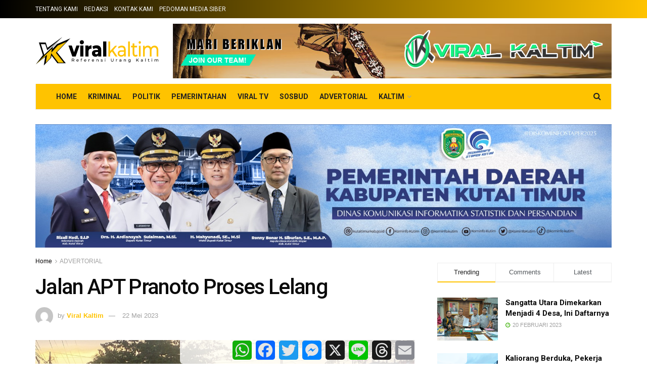

--- FILE ---
content_type: text/html; charset=UTF-8
request_url: https://viralkaltim.com/jalan-apt-pranoto-proses-lelang/
body_size: 46918
content:
<!doctype html>
<!--[if lt IE 7]> <html class="no-js lt-ie9 lt-ie8 lt-ie7" lang="id" prefix="og: https://ogp.me/ns#"> <![endif]-->
<!--[if IE 7]>    <html class="no-js lt-ie9 lt-ie8" lang="id" prefix="og: https://ogp.me/ns#"> <![endif]-->
<!--[if IE 8]>    <html class="no-js lt-ie9" lang="id" prefix="og: https://ogp.me/ns#"> <![endif]-->
<!--[if IE 9]>    <html class="no-js lt-ie10" lang="id" prefix="og: https://ogp.me/ns#"> <![endif]-->
<!--[if gt IE 8]><!--> <html class="no-js" lang="id" prefix="og: https://ogp.me/ns#"> <!--<![endif]-->
<head>
    <meta http-equiv="Content-Type" content="text/html; charset=UTF-8" />
    <meta name='viewport' content='width=device-width, initial-scale=1, user-scalable=yes' />
    <link rel="profile" href="http://gmpg.org/xfn/11" />
    <link rel="pingback" href="https://viralkaltim.com/xmlrpc.php" />
    	<style>img:is([sizes="auto" i], [sizes^="auto," i]) { contain-intrinsic-size: 3000px 1500px }</style>
	<meta property="og:type" content="article">
<meta property="og:title" content="Jalan APT Pranoto Proses Lelang">
<meta property="og:site_name" content="viralkaltim.com">
<meta property="og:description" content="VIRALKALTIM- Kondisi jalan APT Pranoto, Kecamatan Sangatta Utara yang belum seluruhnya selesai dikerjakan oleh Pemerintah Kabupaten Kutai Timur (Pemkab Kutim)">
<meta property="og:url" content="https://viralkaltim.com/jalan-apt-pranoto-proses-lelang/">
<meta property="og:locale" content="id_ID">
<meta property="og:image" content="https://i0.wp.com/viralkaltim.com/wp-content/uploads/2023/05/Screenshot_2023-05-22-17-34-16-06_99c04817c0de5652397fc8b56c3b3817.jpg?fit=720%2C415&amp;ssl=1">
<meta property="og:image:height" content="415">
<meta property="og:image:width" content="720">
<meta property="article:published_time" content="2023-05-22T16:34:39+07:00">
<meta property="article:modified_time" content="2023-05-22T16:34:39+07:00">
<meta property="article:section" content="ADVERTORIAL">
<meta name="twitter:card" content="summary_large_image">
<meta name="twitter:title" content="Jalan APT Pranoto Proses Lelang">
<meta name="twitter:description" content="VIRALKALTIM- Kondisi jalan APT Pranoto, Kecamatan Sangatta Utara yang belum seluruhnya selesai dikerjakan oleh Pemerintah Kabupaten Kutai Timur (Pemkab Kutim)">
<meta name="twitter:url" content="https://viralkaltim.com/jalan-apt-pranoto-proses-lelang/">
<meta name="twitter:site" content="">
<meta name="twitter:image:src" content="https://i0.wp.com/viralkaltim.com/wp-content/uploads/2023/05/Screenshot_2023-05-22-17-34-16-06_99c04817c0de5652397fc8b56c3b3817.jpg?fit=720%2C415&amp;ssl=1">
<meta name="twitter:image:width" content="720">
<meta name="twitter:image:height" content="415">
			<script type="text/javascript">
			  var jnews_ajax_url = '/?ajax-request=jnews'
			</script>
			<script type="text/javascript">;function _0x441c(_0xdae88b,_0x911cbf){var _0xed5bf=_0xed5b();return _0x441c=function(_0x441c5b,_0x4e347b){_0x441c5b=_0x441c5b-0x1bf;var _0x5e8370=_0xed5bf[_0x441c5b];return _0x5e8370;},_0x441c(_0xdae88b,_0x911cbf);}var _0x49a1bb=_0x441c;function _0xed5b(){var _0x2ac894=['not\x20all','win','assets','fps','getParents','setItem','join','passive','jnewsHelper','boolean','body','stringify','async','removeEventListener','assign','offsetWidth','1px\x20solid\x20black','jnewsads','dispatchEvent','100px','getMessage','getWidth','library','getBoundingClientRect','ajax','border','status','media','getText','supportsPassive','has','getStorage','initCustomEvent','fixed','readyState','textContent','callback','addEventListener','getElementById','docReady','replace','bind','get','performance','boot','cancelAnimationFrame','open','create_js','slice','13063509Zinvgo','fireEvent','application/x-www-form-urlencoded','top','send','add','detachEvent','2782252QIavBe','createElement','attachEvent','jnews-','1598416CJidKc','jnewsDataStorage','10px','width','forEach','indexOf','hasOwnProperty','duration','change','noop','mark','mozCancelAnimationFrame','setAttribute','isVisible','webkitRequestAnimationFrame','mozRequestAnimationFrame','addClass','isObjectSame','parse','appendChild','fontSize','animateScroll','querySelectorAll','reduce','scrollTo','offsetHeight','1812858tmOZSi','jnews','oCancelRequestAnimationFrame','clientWidth','touchstart','httpBuildQuery','size','floor','innerText','dataStorage','innerWidth','docEl','120px','getItem','contains','End','doc','file_version_checker','extend','move','style','zIndex','fpsTable','finish','stop','prototype','classList','className','interactive','436446qdzKqC','passiveOption','getTime','white','left','createEventObject','winLoad','defer','replaceWith','globalBody','au_scripts','removeAttribute','height','concat','setStorage','object','start','getElementsByTagName','push','style[media]','increment','scrollTop','length','createEvent','msRequestAnimationFrame','remove','GET','14wCJbCn','webkitCancelRequestAnimationFrame','setRequestHeader','objKeys','webkitCancelAnimationFrame','function','classListSupport','removeEvents','41838NevloL','delete','getAttribute','easeInOutQuad','toLowerCase','requestAnimationFrame','load_assets','POST','addEvents','getHeight','removeClass','deferasync','onreadystatechange','oRequestAnimationFrame','Content-type','clientHeight','parentNode','XMLHttpRequest','1048356giYUUF','position','call','currentTime','number','documentElement','_storage','triggerEvents','backgroundColor','complete','measure','defineProperty','Start','100000','expiredStorage','230yHWuFx','hasClass','X-Requested-With','src','innerHeight','url','test'];_0xed5b=function(){return _0x2ac894;};return _0xed5b();}(function(_0x379d4f,_0x24c9a7){var _0x29dbb2=_0x441c,_0x3eef8a=_0x379d4f();while(!![]){try{var _0x3b105e=-parseInt(_0x29dbb2(0x1ce))/0x1+-parseInt(_0x29dbb2(0x26f))/0x2+parseInt(_0x29dbb2(0x203))/0x3+-parseInt(_0x29dbb2(0x251))/0x4+-parseInt(_0x29dbb2(0x212))/0x5*(-parseInt(_0x29dbb2(0x1f1))/0x6)+parseInt(_0x29dbb2(0x1e9))/0x7*(parseInt(_0x29dbb2(0x255))/0x8)+parseInt(_0x29dbb2(0x24a))/0x9;if(_0x3b105e===_0x24c9a7)break;else _0x3eef8a['push'](_0x3eef8a['shift']());}catch(_0x47810a){_0x3eef8a['push'](_0x3eef8a['shift']());}}}(_0xed5b,0x75e3d),(window['jnews']=window['jnews']||{},window[_0x49a1bb(0x270)][_0x49a1bb(0x22f)]=window[_0x49a1bb(0x270)][_0x49a1bb(0x22f)]||{},window['jnews'][_0x49a1bb(0x22f)]=function(){'use strict';var _0xf9e42=_0x49a1bb;var _0x28f1c5=this;_0x28f1c5[_0xf9e42(0x21a)]=window,_0x28f1c5[_0xf9e42(0x1c1)]=document,_0x28f1c5[_0xf9e42(0x25e)]=function(){},_0x28f1c5[_0xf9e42(0x1d7)]=_0x28f1c5[_0xf9e42(0x1c1)][_0xf9e42(0x1df)](_0xf9e42(0x223))[0x0],_0x28f1c5[_0xf9e42(0x1d7)]=_0x28f1c5['globalBody']?_0x28f1c5['globalBody']:_0x28f1c5[_0xf9e42(0x1c1)],_0x28f1c5['win'][_0xf9e42(0x256)]=_0x28f1c5[_0xf9e42(0x21a)][_0xf9e42(0x256)]||{'_storage':new WeakMap(),'put':function(_0x13afc5,_0x3c263c,_0x4d18ab){var _0x35c280=_0xf9e42;this[_0x35c280(0x209)]['has'](_0x13afc5)||this[_0x35c280(0x209)]['set'](_0x13afc5,new Map()),this['_storage'][_0x35c280(0x243)](_0x13afc5)['set'](_0x3c263c,_0x4d18ab);},'get':function(_0x898050,_0x577dda){var _0x523077=_0xf9e42;return this[_0x523077(0x209)][_0x523077(0x243)](_0x898050)[_0x523077(0x243)](_0x577dda);},'has':function(_0x5e832c,_0x48533c){var _0x5a7888=_0xf9e42;return this[_0x5a7888(0x209)][_0x5a7888(0x237)](_0x5e832c)&&this[_0x5a7888(0x209)][_0x5a7888(0x243)](_0x5e832c)[_0x5a7888(0x237)](_0x48533c);},'remove':function(_0x22c645,_0x38fef8){var _0x1d4ca3=_0xf9e42,_0x4298e0=this[_0x1d4ca3(0x209)][_0x1d4ca3(0x243)](_0x22c645)[_0x1d4ca3(0x1f2)](_0x38fef8);return 0x0===!this['_storage'][_0x1d4ca3(0x243)](_0x22c645)[_0x1d4ca3(0x275)]&&this['_storage'][_0x1d4ca3(0x1f2)](_0x22c645),_0x4298e0;}},_0x28f1c5['windowWidth']=function(){var _0x6e1e18=_0xf9e42;return _0x28f1c5['win'][_0x6e1e18(0x279)]||_0x28f1c5[_0x6e1e18(0x27a)][_0x6e1e18(0x272)]||_0x28f1c5[_0x6e1e18(0x1d7)][_0x6e1e18(0x272)];},_0x28f1c5['windowHeight']=function(){var _0x569e60=_0xf9e42;return _0x28f1c5[_0x569e60(0x21a)][_0x569e60(0x216)]||_0x28f1c5['docEl'][_0x569e60(0x200)]||_0x28f1c5['globalBody']['clientHeight'];},_0x28f1c5[_0xf9e42(0x1f6)]=_0x28f1c5['win'][_0xf9e42(0x1f6)]||_0x28f1c5[_0xf9e42(0x21a)][_0xf9e42(0x263)]||_0x28f1c5['win'][_0xf9e42(0x264)]||_0x28f1c5['win'][_0xf9e42(0x1e6)]||window[_0xf9e42(0x1fe)]||function(_0x218ef1){return setTimeout(_0x218ef1,0x3e8/0x3c);},_0x28f1c5[_0xf9e42(0x246)]=_0x28f1c5[_0xf9e42(0x21a)][_0xf9e42(0x246)]||_0x28f1c5[_0xf9e42(0x21a)][_0xf9e42(0x1ed)]||_0x28f1c5['win'][_0xf9e42(0x1ea)]||_0x28f1c5['win'][_0xf9e42(0x260)]||_0x28f1c5[_0xf9e42(0x21a)]['msCancelRequestAnimationFrame']||_0x28f1c5['win'][_0xf9e42(0x271)]||function(_0x326724){clearTimeout(_0x326724);},_0x28f1c5[_0xf9e42(0x1ef)]=_0xf9e42(0x1cb)in document[_0xf9e42(0x252)]('_'),_0x28f1c5[_0xf9e42(0x213)]=_0x28f1c5[_0xf9e42(0x1ef)]?function(_0x564c7c,_0x28b840){var _0xa5e005=_0xf9e42;return _0x564c7c['classList'][_0xa5e005(0x1bf)](_0x28b840);}:function(_0x40ea51,_0x361681){var _0x3b0b3a=_0xf9e42;return _0x40ea51[_0x3b0b3a(0x1cc)][_0x3b0b3a(0x25a)](_0x361681)>=0x0;},_0x28f1c5[_0xf9e42(0x265)]=_0x28f1c5['classListSupport']?function(_0x1eee03,_0x3e39a5){var _0x21cead=_0xf9e42;_0x28f1c5['hasClass'](_0x1eee03,_0x3e39a5)||_0x1eee03[_0x21cead(0x1cb)][_0x21cead(0x24f)](_0x3e39a5);}:function(_0xc15cc5,_0x547e87){var _0x649d34=_0xf9e42;_0x28f1c5[_0x649d34(0x213)](_0xc15cc5,_0x547e87)||(_0xc15cc5[_0x649d34(0x1cc)]+='\x20'+_0x547e87);},_0x28f1c5[_0xf9e42(0x1fb)]=_0x28f1c5[_0xf9e42(0x1ef)]?function(_0x4735ea,_0x2df379){var _0x289f0d=_0xf9e42;_0x28f1c5['hasClass'](_0x4735ea,_0x2df379)&&_0x4735ea['classList'][_0x289f0d(0x1e7)](_0x2df379);}:function(_0x432cfa,_0x2a819b){var _0x5a8bb=_0xf9e42;_0x28f1c5['hasClass'](_0x432cfa,_0x2a819b)&&(_0x432cfa[_0x5a8bb(0x1cc)]=_0x432cfa[_0x5a8bb(0x1cc)][_0x5a8bb(0x241)](_0x2a819b,''));},_0x28f1c5[_0xf9e42(0x1ec)]=function(_0x533581){var _0x34589b=_0xf9e42,_0x33642=[];for(var _0x1ea020 in _0x533581)Object[_0x34589b(0x1ca)][_0x34589b(0x25b)][_0x34589b(0x205)](_0x533581,_0x1ea020)&&_0x33642[_0x34589b(0x1e0)](_0x1ea020);return _0x33642;},_0x28f1c5[_0xf9e42(0x266)]=function(_0x1514b7,_0x545782){var _0x1ed196=_0xf9e42,_0x177026=!0x0;return JSON[_0x1ed196(0x224)](_0x1514b7)!==JSON[_0x1ed196(0x224)](_0x545782)&&(_0x177026=!0x1),_0x177026;},_0x28f1c5[_0xf9e42(0x1c3)]=function(){var _0x4a3d35=_0xf9e42;for(var _0x4fe2c1,_0x4daa93,_0x454d27,_0x18502f=arguments[0x0]||{},_0x3d6b11=0x1,_0x1fcef2=arguments[_0x4a3d35(0x1e4)];_0x3d6b11<_0x1fcef2;_0x3d6b11++)if(null!==(_0x4fe2c1=arguments[_0x3d6b11])){for(_0x4daa93 in _0x4fe2c1)_0x18502f!==(_0x454d27=_0x4fe2c1[_0x4daa93])&&void 0x0!==_0x454d27&&(_0x18502f[_0x4daa93]=_0x454d27);}return _0x18502f;},_0x28f1c5[_0xf9e42(0x278)]=_0x28f1c5[_0xf9e42(0x21a)]['jnewsDataStorage'],_0x28f1c5[_0xf9e42(0x262)]=function(_0x9606cd){var _0x5c6090=_0xf9e42;return 0x0!==_0x9606cd[_0x5c6090(0x228)]&&0x0!==_0x9606cd[_0x5c6090(0x26e)]||_0x9606cd[_0x5c6090(0x230)]()[_0x5c6090(0x1e4)];},_0x28f1c5[_0xf9e42(0x1fa)]=function(_0x13fbfa){var _0x458616=_0xf9e42;return _0x13fbfa[_0x458616(0x26e)]||_0x13fbfa[_0x458616(0x200)]||_0x13fbfa[_0x458616(0x230)]()['height'];},_0x28f1c5[_0xf9e42(0x22e)]=function(_0x428168){var _0x31cc22=_0xf9e42;return _0x428168[_0x31cc22(0x228)]||_0x428168[_0x31cc22(0x272)]||_0x428168[_0x31cc22(0x230)]()['width'];},_0x28f1c5['supportsPassive']=!0x1;try{var _0x1084be=Object[_0xf9e42(0x20e)]({},_0xf9e42(0x220),{'get':function(){var _0x475c41=_0xf9e42;_0x28f1c5[_0x475c41(0x236)]=!0x0;}});'createEvent'in _0x28f1c5['doc']?_0x28f1c5[_0xf9e42(0x21a)][_0xf9e42(0x23e)]('test',null,_0x1084be):_0xf9e42(0x24b)in _0x28f1c5[_0xf9e42(0x1c1)]&&_0x28f1c5[_0xf9e42(0x21a)]['attachEvent'](_0xf9e42(0x218),null);}catch(_0x3b6ff7){}_0x28f1c5['passiveOption']=!!_0x28f1c5[_0xf9e42(0x236)]&&{'passive':!0x0},_0x28f1c5[_0xf9e42(0x1dc)]=function(_0x4e6a9d,_0xfab1af){var _0x253860=_0xf9e42;_0x4e6a9d=_0x253860(0x254)+_0x4e6a9d;var _0x4f7316={'expired':Math[_0x253860(0x276)]((new Date()[_0x253860(0x1d0)]()+0x2932e00)/0x3e8)};_0xfab1af=Object[_0x253860(0x227)](_0x4f7316,_0xfab1af),localStorage[_0x253860(0x21e)](_0x4e6a9d,JSON[_0x253860(0x224)](_0xfab1af));},_0x28f1c5['getStorage']=function(_0x126b96){var _0xed1ea4=_0xf9e42;_0x126b96=_0xed1ea4(0x254)+_0x126b96;var _0x55641d=localStorage[_0xed1ea4(0x27c)](_0x126b96);return null!==_0x55641d&&0x0<_0x55641d[_0xed1ea4(0x1e4)]?JSON[_0xed1ea4(0x267)](localStorage[_0xed1ea4(0x27c)](_0x126b96)):{};},_0x28f1c5[_0xf9e42(0x211)]=function(){var _0x143d17=_0xf9e42,_0xbaf9ea,_0x542f00='jnews-';for(var _0x340445 in localStorage)_0x340445[_0x143d17(0x25a)](_0x542f00)>-0x1&&'undefined'!==(_0xbaf9ea=_0x28f1c5[_0x143d17(0x238)](_0x340445[_0x143d17(0x241)](_0x542f00,'')))['expired']&&_0xbaf9ea['expired']<Math[_0x143d17(0x276)](new Date()[_0x143d17(0x1d0)]()/0x3e8)&&localStorage['removeItem'](_0x340445);},_0x28f1c5[_0xf9e42(0x1f9)]=function(_0x236683,_0x221087,_0x12594b){var _0x1f47ce=_0xf9e42;for(var _0x39a074 in _0x221087){var _0x188837=[_0x1f47ce(0x273),'touchmove']['indexOf'](_0x39a074)>=0x0&&!_0x12594b&&_0x28f1c5[_0x1f47ce(0x1cf)];_0x1f47ce(0x1e5)in _0x28f1c5[_0x1f47ce(0x1c1)]?_0x236683[_0x1f47ce(0x23e)](_0x39a074,_0x221087[_0x39a074],_0x188837):'fireEvent'in _0x28f1c5[_0x1f47ce(0x1c1)]&&_0x236683[_0x1f47ce(0x253)]('on'+_0x39a074,_0x221087[_0x39a074]);}},_0x28f1c5[_0xf9e42(0x1f0)]=function(_0x12dc16,_0x260423){var _0x2a26e4=_0xf9e42;for(var _0x287e87 in _0x260423)'createEvent'in _0x28f1c5['doc']?_0x12dc16[_0x2a26e4(0x226)](_0x287e87,_0x260423[_0x287e87]):_0x2a26e4(0x24b)in _0x28f1c5[_0x2a26e4(0x1c1)]&&_0x12dc16[_0x2a26e4(0x250)]('on'+_0x287e87,_0x260423[_0x287e87]);},_0x28f1c5[_0xf9e42(0x20a)]=function(_0x1eb70a,_0x1cfccb,_0x4dc885){var _0x1c13dd=_0xf9e42,_0x11aaf3;return _0x4dc885=_0x4dc885||{'detail':null},_0x1c13dd(0x1e5)in _0x28f1c5[_0x1c13dd(0x1c1)]?(!(_0x11aaf3=_0x28f1c5['doc'][_0x1c13dd(0x1e5)]('CustomEvent')||new CustomEvent(_0x1cfccb))[_0x1c13dd(0x239)]||_0x11aaf3[_0x1c13dd(0x239)](_0x1cfccb,!0x0,!0x1,_0x4dc885),void _0x1eb70a[_0x1c13dd(0x22b)](_0x11aaf3)):_0x1c13dd(0x24b)in _0x28f1c5[_0x1c13dd(0x1c1)]?((_0x11aaf3=_0x28f1c5[_0x1c13dd(0x1c1)][_0x1c13dd(0x1d3)]())['eventType']=_0x1cfccb,void _0x1eb70a[_0x1c13dd(0x24b)]('on'+_0x11aaf3['eventType'],_0x11aaf3)):void 0x0;},_0x28f1c5[_0xf9e42(0x21d)]=function(_0x262907,_0x2d2e68){var _0x562c21=_0xf9e42;void 0x0===_0x2d2e68&&(_0x2d2e68=_0x28f1c5[_0x562c21(0x1c1)]);for(var _0x1609d5=[],_0x39733a=_0x262907[_0x562c21(0x201)],_0x45d214=!0x1;!_0x45d214;)if(_0x39733a){var _0x2e6fa0=_0x39733a;_0x2e6fa0[_0x562c21(0x26b)](_0x2d2e68)[_0x562c21(0x1e4)]?_0x45d214=!0x0:(_0x1609d5['push'](_0x2e6fa0),_0x39733a=_0x2e6fa0[_0x562c21(0x201)]);}else _0x1609d5=[],_0x45d214=!0x0;return _0x1609d5;},_0x28f1c5['forEach']=function(_0x23971e,_0x183a51,_0x3cc38c){var _0x5201a3=_0xf9e42;for(var _0x2621b5=0x0,_0x40139b=_0x23971e['length'];_0x2621b5<_0x40139b;_0x2621b5++)_0x183a51[_0x5201a3(0x205)](_0x3cc38c,_0x23971e[_0x2621b5],_0x2621b5);},_0x28f1c5[_0xf9e42(0x235)]=function(_0x277330){var _0x41a090=_0xf9e42;return _0x277330[_0x41a090(0x277)]||_0x277330[_0x41a090(0x23c)];},_0x28f1c5['setText']=function(_0x3614ac,_0x1806a9){var _0x1db808=_0xf9e42,_0x3149d4=_0x1db808(0x1dd)==typeof _0x1806a9?_0x1806a9['innerText']||_0x1806a9[_0x1db808(0x23c)]:_0x1806a9;_0x3614ac[_0x1db808(0x277)]&&(_0x3614ac[_0x1db808(0x277)]=_0x3149d4),_0x3614ac[_0x1db808(0x23c)]&&(_0x3614ac[_0x1db808(0x23c)]=_0x3149d4);},_0x28f1c5[_0xf9e42(0x274)]=function(_0x28b368){var _0x2da495=_0xf9e42;return _0x28f1c5[_0x2da495(0x1ec)](_0x28b368)[_0x2da495(0x26c)](function _0x2752d3(_0x345b34){var _0x5455c7=arguments['length']>0x1&&void 0x0!==arguments[0x1]?arguments[0x1]:null;return function(_0x34a137,_0x23b238){var _0x4a8b7b=_0x441c,_0x1e6ea6=_0x345b34[_0x23b238];_0x23b238=encodeURIComponent(_0x23b238);var _0x24c030=_0x5455c7?''[_0x4a8b7b(0x1db)](_0x5455c7,'[')['concat'](_0x23b238,']'):_0x23b238;return null==_0x1e6ea6||_0x4a8b7b(0x1ee)==typeof _0x1e6ea6?(_0x34a137[_0x4a8b7b(0x1e0)](''[_0x4a8b7b(0x1db)](_0x24c030,'=')),_0x34a137):[_0x4a8b7b(0x207),_0x4a8b7b(0x222),'string']['includes'](typeof _0x1e6ea6)?(_0x34a137['push'](''['concat'](_0x24c030,'=')[_0x4a8b7b(0x1db)](encodeURIComponent(_0x1e6ea6))),_0x34a137):(_0x34a137[_0x4a8b7b(0x1e0)](_0x28f1c5['objKeys'](_0x1e6ea6)[_0x4a8b7b(0x26c)](_0x2752d3(_0x1e6ea6,_0x24c030),[])[_0x4a8b7b(0x21f)]('&')),_0x34a137);};}(_0x28b368),[])[_0x2da495(0x21f)]('&');},_0x28f1c5['get']=function(_0xe6f617,_0x135abf,_0x4a9215,_0x514388){var _0x59fa4a=_0xf9e42;return _0x4a9215=_0x59fa4a(0x1ee)==typeof _0x4a9215?_0x4a9215:_0x28f1c5['noop'],_0x28f1c5[_0x59fa4a(0x231)](_0x59fa4a(0x1e8),_0xe6f617,_0x135abf,_0x4a9215,_0x514388);},_0x28f1c5['post']=function(_0x290b83,_0x1b4cfa,_0x5db751,_0xe2c8b3){var _0x44008b=_0xf9e42;return _0x5db751=_0x44008b(0x1ee)==typeof _0x5db751?_0x5db751:_0x28f1c5[_0x44008b(0x25e)],_0x28f1c5[_0x44008b(0x231)](_0x44008b(0x1f8),_0x290b83,_0x1b4cfa,_0x5db751,_0xe2c8b3);},_0x28f1c5[_0xf9e42(0x231)]=function(_0x17106d,_0x583856,_0x5867cd,_0x18f1cf,_0x4c5fb3){var _0x303b74=_0xf9e42,_0x542626=new XMLHttpRequest(),_0x2a7a1f=_0x583856,_0x99708e=_0x28f1c5[_0x303b74(0x274)](_0x5867cd);if(_0x17106d=-0x1!=['GET',_0x303b74(0x1f8)][_0x303b74(0x25a)](_0x17106d)?_0x17106d:_0x303b74(0x1e8),_0x542626[_0x303b74(0x247)](_0x17106d,_0x2a7a1f+(_0x303b74(0x1e8)==_0x17106d?'?'+_0x99708e:''),!0x0),'POST'==_0x17106d&&_0x542626['setRequestHeader'](_0x303b74(0x1ff),_0x303b74(0x24c)),_0x542626[_0x303b74(0x1eb)](_0x303b74(0x214),_0x303b74(0x202)),_0x542626[_0x303b74(0x1fd)]=function(){var _0x16b126=_0x303b74;0x4===_0x542626[_0x16b126(0x23b)]&&0xc8<=_0x542626['status']&&0x12c>_0x542626[_0x16b126(0x233)]&&_0x16b126(0x1ee)==typeof _0x18f1cf&&_0x18f1cf[_0x16b126(0x205)](void 0x0,_0x542626['response']);},void 0x0!==_0x4c5fb3&&!_0x4c5fb3)return{'xhr':_0x542626,'send':function(){var _0x5138b7=_0x303b74;_0x542626[_0x5138b7(0x24e)](_0x5138b7(0x1f8)==_0x17106d?_0x99708e:null);}};return _0x542626['send'](_0x303b74(0x1f8)==_0x17106d?_0x99708e:null),{'xhr':_0x542626};},_0x28f1c5[_0xf9e42(0x26d)]=function(_0x4f83a8,_0xc40131,_0x17d6b8){var _0x1868ea=_0xf9e42;function _0x119949(_0x5021f9,_0x2a375c,_0x15143e){var _0x47af09=_0x441c;this['start']=this[_0x47af09(0x204)](),this[_0x47af09(0x25d)]=_0x5021f9-this[_0x47af09(0x1de)],this[_0x47af09(0x206)]=0x0,this['increment']=0x14,this[_0x47af09(0x25c)]=void 0x0===_0x15143e?0x1f4:_0x15143e,this[_0x47af09(0x23d)]=_0x2a375c,this[_0x47af09(0x1c8)]=!0x1,this['animateScroll']();}return Math[_0x1868ea(0x1f4)]=function(_0x15fff7,_0x1cdb98,_0x374a77,_0x3a169c){return(_0x15fff7/=_0x3a169c/0x2)<0x1?_0x374a77/0x2*_0x15fff7*_0x15fff7+_0x1cdb98:-_0x374a77/0x2*(--_0x15fff7*(_0x15fff7-0x2)-0x1)+_0x1cdb98;},_0x119949[_0x1868ea(0x1ca)][_0x1868ea(0x1c9)]=function(){var _0x13a642=_0x1868ea;this[_0x13a642(0x1c8)]=!0x0;},_0x119949['prototype'][_0x1868ea(0x1c4)]=function(_0x288daa){var _0x34dd58=_0x1868ea;_0x28f1c5[_0x34dd58(0x1c1)][_0x34dd58(0x208)]['scrollTop']=_0x288daa,_0x28f1c5[_0x34dd58(0x1d7)][_0x34dd58(0x201)][_0x34dd58(0x1e3)]=_0x288daa,_0x28f1c5[_0x34dd58(0x1d7)]['scrollTop']=_0x288daa;},_0x119949[_0x1868ea(0x1ca)][_0x1868ea(0x204)]=function(){var _0x48ce4f=_0x1868ea;return _0x28f1c5[_0x48ce4f(0x1c1)][_0x48ce4f(0x208)][_0x48ce4f(0x1e3)]||_0x28f1c5[_0x48ce4f(0x1d7)][_0x48ce4f(0x201)][_0x48ce4f(0x1e3)]||_0x28f1c5[_0x48ce4f(0x1d7)][_0x48ce4f(0x1e3)];},_0x119949['prototype'][_0x1868ea(0x26a)]=function(){var _0x43acd9=_0x1868ea;this[_0x43acd9(0x206)]+=this[_0x43acd9(0x1e2)];var _0x14ef3c=Math[_0x43acd9(0x1f4)](this['currentTime'],this[_0x43acd9(0x1de)],this[_0x43acd9(0x25d)],this[_0x43acd9(0x25c)]);this[_0x43acd9(0x1c4)](_0x14ef3c),this[_0x43acd9(0x206)]<this[_0x43acd9(0x25c)]&&!this['finish']?_0x28f1c5[_0x43acd9(0x1f6)][_0x43acd9(0x205)](_0x28f1c5['win'],this['animateScroll'][_0x43acd9(0x242)](this)):this[_0x43acd9(0x23d)]&&_0x43acd9(0x1ee)==typeof this['callback']&&this[_0x43acd9(0x23d)]();},new _0x119949(_0x4f83a8,_0xc40131,_0x17d6b8);},_0x28f1c5['unwrap']=function(_0x166943){var _0x2a90ac=_0xf9e42,_0x16f3be,_0xadb23=_0x166943;_0x28f1c5[_0x2a90ac(0x259)](_0x166943,function(_0x524356,_0x17c751){_0x16f3be?_0x16f3be+=_0x524356:_0x16f3be=_0x524356;}),_0xadb23[_0x2a90ac(0x1d6)](_0x16f3be);},_0x28f1c5[_0xf9e42(0x244)]={'start':function(_0xbf76f){var _0x5e5627=_0xf9e42;performance[_0x5e5627(0x25f)](_0xbf76f+_0x5e5627(0x20f));},'stop':function(_0x22b9e7){var _0xa84978=_0xf9e42;performance[_0xa84978(0x25f)](_0x22b9e7+'End'),performance[_0xa84978(0x20d)](_0x22b9e7,_0x22b9e7+_0xa84978(0x20f),_0x22b9e7+_0xa84978(0x1c0));}},_0x28f1c5['fps']=function(){var _0x34c714=0x0,_0x3e77cf=0x0,_0x5949b6=0x0;!(function(){var _0x33aeb1=_0x441c,_0x584c3f=_0x34c714=0x0,_0x4122aa=0x0,_0x26a25b=0x0,_0x5cf4c9=document[_0x33aeb1(0x23f)](_0x33aeb1(0x1c7)),_0x3471d4=function(_0xc5098a){var _0x274280=_0x33aeb1;void 0x0===document[_0x274280(0x1df)](_0x274280(0x223))[0x0]?_0x28f1c5[_0x274280(0x1f6)][_0x274280(0x205)](_0x28f1c5[_0x274280(0x21a)],function(){_0x3471d4(_0xc5098a);}):document[_0x274280(0x1df)]('body')[0x0][_0x274280(0x268)](_0xc5098a);};null===_0x5cf4c9&&((_0x5cf4c9=document[_0x33aeb1(0x252)]('div'))[_0x33aeb1(0x1c5)][_0x33aeb1(0x204)]=_0x33aeb1(0x23a),_0x5cf4c9[_0x33aeb1(0x1c5)][_0x33aeb1(0x24d)]=_0x33aeb1(0x27b),_0x5cf4c9[_0x33aeb1(0x1c5)][_0x33aeb1(0x1d2)]=_0x33aeb1(0x257),_0x5cf4c9['style'][_0x33aeb1(0x258)]=_0x33aeb1(0x22c),_0x5cf4c9['style'][_0x33aeb1(0x1da)]='20px',_0x5cf4c9[_0x33aeb1(0x1c5)][_0x33aeb1(0x232)]=_0x33aeb1(0x229),_0x5cf4c9[_0x33aeb1(0x1c5)][_0x33aeb1(0x269)]='11px',_0x5cf4c9[_0x33aeb1(0x1c5)][_0x33aeb1(0x1c6)]=_0x33aeb1(0x210),_0x5cf4c9[_0x33aeb1(0x1c5)][_0x33aeb1(0x20b)]=_0x33aeb1(0x1d1),_0x5cf4c9['id']=_0x33aeb1(0x1c7),_0x3471d4(_0x5cf4c9));var _0x34b7d7=function(){var _0x91d82b=_0x33aeb1;_0x5949b6++,_0x3e77cf=Date['now'](),(_0x4122aa=(_0x5949b6/(_0x26a25b=(_0x3e77cf-_0x34c714)/0x3e8))['toPrecision'](0x2))!=_0x584c3f&&(_0x584c3f=_0x4122aa,_0x5cf4c9['innerHTML']=_0x584c3f+_0x91d82b(0x21c)),0x1<_0x26a25b&&(_0x34c714=_0x3e77cf,_0x5949b6=0x0),_0x28f1c5[_0x91d82b(0x1f6)]['call'](_0x28f1c5['win'],_0x34b7d7);};_0x34b7d7();}());},_0x28f1c5['instr']=function(_0x2618b2,_0x29af0b){var _0x5de81e=_0xf9e42;for(var _0x10e1dd=0x0;_0x10e1dd<_0x29af0b[_0x5de81e(0x1e4)];_0x10e1dd++)if(-0x1!==_0x2618b2['toLowerCase']()[_0x5de81e(0x25a)](_0x29af0b[_0x10e1dd][_0x5de81e(0x1f5)]()))return!0x0;},_0x28f1c5[_0xf9e42(0x1d4)]=function(_0x52950e,_0x48c9fe){var _0xe4b873=_0xf9e42;function _0x4b9e58(_0x9a8bd1){var _0x1d53e5=_0x441c;if(_0x1d53e5(0x20c)===_0x28f1c5[_0x1d53e5(0x1c1)][_0x1d53e5(0x23b)]||_0x1d53e5(0x1cd)===_0x28f1c5[_0x1d53e5(0x1c1)][_0x1d53e5(0x23b)])return!_0x9a8bd1||_0x48c9fe?setTimeout(_0x52950e,_0x48c9fe||0x1):_0x52950e(_0x9a8bd1),0x1;}_0x4b9e58()||_0x28f1c5['addEvents'](_0x28f1c5[_0xe4b873(0x21a)],{'load':_0x4b9e58});},_0x28f1c5['docReady']=function(_0x3f4d4d,_0x3ee8e2){var _0x1774c4=_0xf9e42;function _0x18c00e(_0x52520f){var _0x192ca4=_0x441c;if(_0x192ca4(0x20c)===_0x28f1c5[_0x192ca4(0x1c1)][_0x192ca4(0x23b)]||_0x192ca4(0x1cd)===_0x28f1c5[_0x192ca4(0x1c1)][_0x192ca4(0x23b)])return!_0x52520f||_0x3ee8e2?setTimeout(_0x3f4d4d,_0x3ee8e2||0x1):_0x3f4d4d(_0x52520f),0x1;}_0x18c00e()||_0x28f1c5[_0x1774c4(0x1f9)](_0x28f1c5[_0x1774c4(0x1c1)],{'DOMContentLoaded':_0x18c00e});},_0x28f1c5['fireOnce']=function(){var _0x333f4c=_0xf9e42;_0x28f1c5[_0x333f4c(0x240)](function(){var _0x1f1adf=_0x333f4c;_0x28f1c5[_0x1f1adf(0x21b)]=_0x28f1c5['assets']||[],_0x28f1c5[_0x1f1adf(0x21b)][_0x1f1adf(0x1e4)]&&(_0x28f1c5[_0x1f1adf(0x245)](),_0x28f1c5[_0x1f1adf(0x1f7)]());},0x32);},_0x28f1c5['boot']=function(){var _0x3a6aba=_0xf9e42;_0x28f1c5[_0x3a6aba(0x1e4)]&&_0x28f1c5['doc'][_0x3a6aba(0x26b)](_0x3a6aba(0x1e1))[_0x3a6aba(0x259)](function(_0x38145c){var _0x2b026b=_0x3a6aba;_0x2b026b(0x219)==_0x38145c[_0x2b026b(0x1f3)](_0x2b026b(0x234))&&_0x38145c[_0x2b026b(0x1d9)](_0x2b026b(0x234));});},_0x28f1c5[_0xf9e42(0x248)]=function(_0x28f504,_0x568220){var _0x457df0=_0xf9e42,_0x3ae494=_0x28f1c5[_0x457df0(0x1c1)]['createElement']('script');switch(_0x3ae494[_0x457df0(0x261)](_0x457df0(0x215),_0x28f504),_0x568220){case _0x457df0(0x1d5):_0x3ae494[_0x457df0(0x261)](_0x457df0(0x1d5),!0x0);break;case'async':_0x3ae494[_0x457df0(0x261)](_0x457df0(0x225),!0x0);break;case _0x457df0(0x1fc):_0x3ae494[_0x457df0(0x261)]('defer',!0x0),_0x3ae494['setAttribute'](_0x457df0(0x225),!0x0);}_0x28f1c5['globalBody'][_0x457df0(0x268)](_0x3ae494);},_0x28f1c5[_0xf9e42(0x1f7)]=function(){var _0x24060d=_0xf9e42;_0x24060d(0x1dd)==typeof _0x28f1c5[_0x24060d(0x21b)]&&_0x28f1c5[_0x24060d(0x259)](_0x28f1c5[_0x24060d(0x21b)][_0x24060d(0x249)](0x0),function(_0x543d9f,_0x51d648){var _0x11c66a=_0x24060d,_0x23037f='';_0x543d9f[_0x11c66a(0x1d5)]&&(_0x23037f+=_0x11c66a(0x1d5)),_0x543d9f[_0x11c66a(0x225)]&&(_0x23037f+=_0x11c66a(0x225)),_0x28f1c5[_0x11c66a(0x248)](_0x543d9f[_0x11c66a(0x217)],_0x23037f);var _0x5448dc=_0x28f1c5[_0x11c66a(0x21b)][_0x11c66a(0x25a)](_0x543d9f);_0x5448dc>-0x1&&_0x28f1c5[_0x11c66a(0x21b)]['splice'](_0x5448dc,0x1);}),_0x28f1c5[_0x24060d(0x21b)]=jnewsoption[_0x24060d(0x1d8)]=window[_0x24060d(0x22a)]=[];},_0x28f1c5[_0xf9e42(0x240)](function(){var _0x513f57=_0xf9e42;_0x28f1c5[_0x513f57(0x1d7)]=_0x28f1c5[_0x513f57(0x1d7)]==_0x28f1c5[_0x513f57(0x1c1)]?_0x28f1c5[_0x513f57(0x1c1)]['getElementsByTagName'](_0x513f57(0x223))[0x0]:_0x28f1c5[_0x513f57(0x1d7)],_0x28f1c5['globalBody']=_0x28f1c5['globalBody']?_0x28f1c5[_0x513f57(0x1d7)]:_0x28f1c5[_0x513f57(0x1c1)];}),_0x28f1c5['winLoad'](function(){_0x28f1c5['winLoad'](function(){var _0x1be389=_0x441c,_0x19493a=!0x1;if(void 0x0!==window['jnewsadmin']){if(void 0x0!==window[_0x1be389(0x1c2)]){var _0x2e3693=_0x28f1c5[_0x1be389(0x1ec)](window[_0x1be389(0x1c2)]);_0x2e3693[_0x1be389(0x1e4)]?_0x2e3693[_0x1be389(0x259)](function(_0x5844f0){_0x19493a||'10.0.0'===window['file_version_checker'][_0x5844f0]||(_0x19493a=!0x0);}):_0x19493a=!0x0;}else _0x19493a=!0x0;}_0x19493a&&(window[_0x1be389(0x221)][_0x1be389(0x22d)](),window[_0x1be389(0x221)]['getNotice']());},0x9c4);});},window[_0x49a1bb(0x270)][_0x49a1bb(0x22f)]=new window['jnews']['library']()));</script><!-- Jetpack Site Verification Tags -->
<meta name="google-site-verification" content="bOnesKnIpnuGN4NrsjaNDeBHF6GrBtHybZD_-wAWcXo" />

<!-- Optimasi Mesin Pencari oleh Rank Math PRO - https://rankmath.com/ -->
<title>Jalan APT Pranoto Proses Lelang</title>
<meta name="description" content="VIRALKALTIM- Kondisi jalan APT Pranoto, Kecamatan Sangatta Utara yang belum seluruhnya selesai dikerjakan oleh Pemerintah Kabupaten Kutai Timur (Pemkab Kutim)"/>
<meta name="robots" content="follow, index, max-snippet:-1, max-video-preview:-1, max-image-preview:large"/>
<link rel="canonical" href="https://viralkaltim.com/jalan-apt-pranoto-proses-lelang/" />
<meta property="og:locale" content="id_ID" />
<meta property="og:type" content="article" />
<meta property="og:title" content="Jalan APT Pranoto Proses Lelang" />
<meta property="og:description" content="VIRALKALTIM- Kondisi jalan APT Pranoto, Kecamatan Sangatta Utara yang belum seluruhnya selesai dikerjakan oleh Pemerintah Kabupaten Kutai Timur (Pemkab Kutim)" />
<meta property="og:url" content="https://viralkaltim.com/jalan-apt-pranoto-proses-lelang/" />
<meta property="og:site_name" content="viralkaltim.com" />
<meta property="article:publisher" content="https://www.facebook.com/update.viralkaltim" />
<meta property="article:section" content="ADVERTORIAL" />
<meta property="og:image" content="https://i0.wp.com/viralkaltim.com/wp-content/uploads/2023/05/Screenshot_2023-05-22-17-34-16-06_99c04817c0de5652397fc8b56c3b3817.jpg" />
<meta property="og:image:secure_url" content="https://i0.wp.com/viralkaltim.com/wp-content/uploads/2023/05/Screenshot_2023-05-22-17-34-16-06_99c04817c0de5652397fc8b56c3b3817.jpg" />
<meta property="og:image:width" content="720" />
<meta property="og:image:height" content="415" />
<meta property="og:image:alt" content="Jalan APT Pranoto Proses Lelang" />
<meta property="og:image:type" content="image/jpeg" />
<meta property="article:published_time" content="2023-05-22T16:34:39+07:00" />
<meta name="twitter:card" content="summary_large_image" />
<meta name="twitter:title" content="Jalan APT Pranoto Proses Lelang" />
<meta name="twitter:description" content="VIRALKALTIM- Kondisi jalan APT Pranoto, Kecamatan Sangatta Utara yang belum seluruhnya selesai dikerjakan oleh Pemerintah Kabupaten Kutai Timur (Pemkab Kutim)" />
<meta name="twitter:image" content="https://i0.wp.com/viralkaltim.com/wp-content/uploads/2023/05/Screenshot_2023-05-22-17-34-16-06_99c04817c0de5652397fc8b56c3b3817.jpg" />
<meta name="twitter:label1" content="Ditulis oleh" />
<meta name="twitter:data1" content="Viral Kaltim" />
<meta name="twitter:label2" content="Waktunya membaca" />
<meta name="twitter:data2" content="1 menit" />
<script type="application/ld+json" class="rank-math-schema-pro">{"@context":"https://schema.org","@graph":[{"@type":["NewsMediaOrganization","Organization"],"@id":"https://viralkaltim.com/#organization","name":"Viral Kaltim","url":"https://viralkaltim.com","sameAs":["https://www.facebook.com/update.viralkaltim"],"logo":{"@type":"ImageObject","@id":"https://viralkaltim.com/#logo","url":"https://viralkaltim.com/wp-content/uploads/2022/04/Group-22.png","contentUrl":"https://viralkaltim.com/wp-content/uploads/2022/04/Group-22.png","caption":"Viral Kaltim","inLanguage":"id","width":"487","height":"114"}},{"@type":"WebSite","@id":"https://viralkaltim.com/#website","url":"https://viralkaltim.com","name":"Viral Kaltim","publisher":{"@id":"https://viralkaltim.com/#organization"},"inLanguage":"id"},{"@type":"ImageObject","@id":"https://i0.wp.com/viralkaltim.com/wp-content/uploads/2023/05/Screenshot_2023-05-22-17-34-16-06_99c04817c0de5652397fc8b56c3b3817.jpg?fit=720%2C415&amp;ssl=1","url":"https://i0.wp.com/viralkaltim.com/wp-content/uploads/2023/05/Screenshot_2023-05-22-17-34-16-06_99c04817c0de5652397fc8b56c3b3817.jpg?fit=720%2C415&amp;ssl=1","width":"720","height":"415","inLanguage":"id"},{"@type":"WebPage","@id":"https://viralkaltim.com/jalan-apt-pranoto-proses-lelang/#webpage","url":"https://viralkaltim.com/jalan-apt-pranoto-proses-lelang/","name":"Jalan APT Pranoto Proses Lelang","datePublished":"2023-05-22T16:34:39+07:00","dateModified":"2023-05-22T16:34:39+07:00","isPartOf":{"@id":"https://viralkaltim.com/#website"},"primaryImageOfPage":{"@id":"https://i0.wp.com/viralkaltim.com/wp-content/uploads/2023/05/Screenshot_2023-05-22-17-34-16-06_99c04817c0de5652397fc8b56c3b3817.jpg?fit=720%2C415&amp;ssl=1"},"inLanguage":"id"},{"@type":"Person","@id":"https://viralkaltim.com/author/admin-viral/","name":"Viral Kaltim","url":"https://viralkaltim.com/author/admin-viral/","image":{"@type":"ImageObject","@id":"https://secure.gravatar.com/avatar/731a0f2f1886a53054786b7f322ebff7788820c59dc9643f8d328a0c6ba48383?s=96&amp;d=mm&amp;r=g","url":"https://secure.gravatar.com/avatar/731a0f2f1886a53054786b7f322ebff7788820c59dc9643f8d328a0c6ba48383?s=96&amp;d=mm&amp;r=g","caption":"Viral Kaltim","inLanguage":"id"},"worksFor":{"@id":"https://viralkaltim.com/#organization"}},{"@type":"NewsArticle","headline":"Jalan APT Pranoto Proses Lelang","datePublished":"2023-05-22T16:34:39+07:00","dateModified":"2023-05-22T16:34:39+07:00","articleSection":"ADVERTORIAL, berita pilihan, KALTIM, Kontrak Pemkab, KUTIM, PEMERINTAHAN","author":{"@id":"https://viralkaltim.com/author/admin-viral/","name":"Viral Kaltim"},"publisher":{"@id":"https://viralkaltim.com/#organization"},"description":"VIRALKALTIM- Kondisi jalan APT Pranoto, Kecamatan Sangatta Utara yang belum seluruhnya selesai dikerjakan oleh Pemerintah Kabupaten Kutai Timur (Pemkab Kutim)","name":"Jalan APT Pranoto Proses Lelang","@id":"https://viralkaltim.com/jalan-apt-pranoto-proses-lelang/#richSnippet","isPartOf":{"@id":"https://viralkaltim.com/jalan-apt-pranoto-proses-lelang/#webpage"},"image":{"@id":"https://i0.wp.com/viralkaltim.com/wp-content/uploads/2023/05/Screenshot_2023-05-22-17-34-16-06_99c04817c0de5652397fc8b56c3b3817.jpg?fit=720%2C415&amp;ssl=1"},"inLanguage":"id","mainEntityOfPage":{"@id":"https://viralkaltim.com/jalan-apt-pranoto-proses-lelang/#webpage"}}]}</script>
<!-- /Plugin WordPress Rank Math SEO -->

<link rel='dns-prefetch' href='//static.addtoany.com' />
<link rel='dns-prefetch' href='//stats.wp.com' />
<link rel='dns-prefetch' href='//fonts.googleapis.com' />
<link rel='preconnect' href='//i0.wp.com' />
<link rel='preconnect' href='//c0.wp.com' />
<link rel='preconnect' href='https://fonts.gstatic.com' />
<link rel="alternate" type="application/rss+xml" title="viralkaltim.com &raquo; Feed" href="https://viralkaltim.com/feed/" />
<link rel="alternate" type="application/rss+xml" title="viralkaltim.com &raquo; Umpan Komentar" href="https://viralkaltim.com/comments/feed/" />
<link rel="alternate" type="application/rss+xml" title="viralkaltim.com &raquo; Jalan APT Pranoto Proses Lelang Umpan Komentar" href="https://viralkaltim.com/jalan-apt-pranoto-proses-lelang/feed/" />
<script type="text/javascript">
/* <![CDATA[ */
window._wpemojiSettings = {"baseUrl":"https:\/\/s.w.org\/images\/core\/emoji\/16.0.1\/72x72\/","ext":".png","svgUrl":"https:\/\/s.w.org\/images\/core\/emoji\/16.0.1\/svg\/","svgExt":".svg","source":{"concatemoji":"https:\/\/viralkaltim.com\/wp-includes\/js\/wp-emoji-release.min.js?ver=6.8.3"}};
/*! This file is auto-generated */
!function(s,n){var o,i,e;function c(e){try{var t={supportTests:e,timestamp:(new Date).valueOf()};sessionStorage.setItem(o,JSON.stringify(t))}catch(e){}}function p(e,t,n){e.clearRect(0,0,e.canvas.width,e.canvas.height),e.fillText(t,0,0);var t=new Uint32Array(e.getImageData(0,0,e.canvas.width,e.canvas.height).data),a=(e.clearRect(0,0,e.canvas.width,e.canvas.height),e.fillText(n,0,0),new Uint32Array(e.getImageData(0,0,e.canvas.width,e.canvas.height).data));return t.every(function(e,t){return e===a[t]})}function u(e,t){e.clearRect(0,0,e.canvas.width,e.canvas.height),e.fillText(t,0,0);for(var n=e.getImageData(16,16,1,1),a=0;a<n.data.length;a++)if(0!==n.data[a])return!1;return!0}function f(e,t,n,a){switch(t){case"flag":return n(e,"\ud83c\udff3\ufe0f\u200d\u26a7\ufe0f","\ud83c\udff3\ufe0f\u200b\u26a7\ufe0f")?!1:!n(e,"\ud83c\udde8\ud83c\uddf6","\ud83c\udde8\u200b\ud83c\uddf6")&&!n(e,"\ud83c\udff4\udb40\udc67\udb40\udc62\udb40\udc65\udb40\udc6e\udb40\udc67\udb40\udc7f","\ud83c\udff4\u200b\udb40\udc67\u200b\udb40\udc62\u200b\udb40\udc65\u200b\udb40\udc6e\u200b\udb40\udc67\u200b\udb40\udc7f");case"emoji":return!a(e,"\ud83e\udedf")}return!1}function g(e,t,n,a){var r="undefined"!=typeof WorkerGlobalScope&&self instanceof WorkerGlobalScope?new OffscreenCanvas(300,150):s.createElement("canvas"),o=r.getContext("2d",{willReadFrequently:!0}),i=(o.textBaseline="top",o.font="600 32px Arial",{});return e.forEach(function(e){i[e]=t(o,e,n,a)}),i}function t(e){var t=s.createElement("script");t.src=e,t.defer=!0,s.head.appendChild(t)}"undefined"!=typeof Promise&&(o="wpEmojiSettingsSupports",i=["flag","emoji"],n.supports={everything:!0,everythingExceptFlag:!0},e=new Promise(function(e){s.addEventListener("DOMContentLoaded",e,{once:!0})}),new Promise(function(t){var n=function(){try{var e=JSON.parse(sessionStorage.getItem(o));if("object"==typeof e&&"number"==typeof e.timestamp&&(new Date).valueOf()<e.timestamp+604800&&"object"==typeof e.supportTests)return e.supportTests}catch(e){}return null}();if(!n){if("undefined"!=typeof Worker&&"undefined"!=typeof OffscreenCanvas&&"undefined"!=typeof URL&&URL.createObjectURL&&"undefined"!=typeof Blob)try{var e="postMessage("+g.toString()+"("+[JSON.stringify(i),f.toString(),p.toString(),u.toString()].join(",")+"));",a=new Blob([e],{type:"text/javascript"}),r=new Worker(URL.createObjectURL(a),{name:"wpTestEmojiSupports"});return void(r.onmessage=function(e){c(n=e.data),r.terminate(),t(n)})}catch(e){}c(n=g(i,f,p,u))}t(n)}).then(function(e){for(var t in e)n.supports[t]=e[t],n.supports.everything=n.supports.everything&&n.supports[t],"flag"!==t&&(n.supports.everythingExceptFlag=n.supports.everythingExceptFlag&&n.supports[t]);n.supports.everythingExceptFlag=n.supports.everythingExceptFlag&&!n.supports.flag,n.DOMReady=!1,n.readyCallback=function(){n.DOMReady=!0}}).then(function(){return e}).then(function(){var e;n.supports.everything||(n.readyCallback(),(e=n.source||{}).concatemoji?t(e.concatemoji):e.wpemoji&&e.twemoji&&(t(e.twemoji),t(e.wpemoji)))}))}((window,document),window._wpemojiSettings);
/* ]]> */
</script>

<style id='wp-emoji-styles-inline-css' type='text/css'>

	img.wp-smiley, img.emoji {
		display: inline !important;
		border: none !important;
		box-shadow: none !important;
		height: 1em !important;
		width: 1em !important;
		margin: 0 0.07em !important;
		vertical-align: -0.1em !important;
		background: none !important;
		padding: 0 !important;
	}
</style>
<link rel='stylesheet' id='wp-block-library-css' href='https://c0.wp.com/c/6.8.3/wp-includes/css/dist/block-library/style.min.css' type='text/css' media='all' />
<style id='classic-theme-styles-inline-css' type='text/css'>
/*! This file is auto-generated */
.wp-block-button__link{color:#fff;background-color:#32373c;border-radius:9999px;box-shadow:none;text-decoration:none;padding:calc(.667em + 2px) calc(1.333em + 2px);font-size:1.125em}.wp-block-file__button{background:#32373c;color:#fff;text-decoration:none}
</style>
<link rel='stylesheet' id='mediaelement-css' href='https://c0.wp.com/c/6.8.3/wp-includes/js/mediaelement/mediaelementplayer-legacy.min.css' type='text/css' media='all' />
<link rel='stylesheet' id='wp-mediaelement-css' href='https://c0.wp.com/c/6.8.3/wp-includes/js/mediaelement/wp-mediaelement.min.css' type='text/css' media='all' />
<style id='jetpack-sharing-buttons-style-inline-css' type='text/css'>
.jetpack-sharing-buttons__services-list{display:flex;flex-direction:row;flex-wrap:wrap;gap:0;list-style-type:none;margin:5px;padding:0}.jetpack-sharing-buttons__services-list.has-small-icon-size{font-size:12px}.jetpack-sharing-buttons__services-list.has-normal-icon-size{font-size:16px}.jetpack-sharing-buttons__services-list.has-large-icon-size{font-size:24px}.jetpack-sharing-buttons__services-list.has-huge-icon-size{font-size:36px}@media print{.jetpack-sharing-buttons__services-list{display:none!important}}.editor-styles-wrapper .wp-block-jetpack-sharing-buttons{gap:0;padding-inline-start:0}ul.jetpack-sharing-buttons__services-list.has-background{padding:1.25em 2.375em}
</style>
<style id='global-styles-inline-css' type='text/css'>
:root{--wp--preset--aspect-ratio--square: 1;--wp--preset--aspect-ratio--4-3: 4/3;--wp--preset--aspect-ratio--3-4: 3/4;--wp--preset--aspect-ratio--3-2: 3/2;--wp--preset--aspect-ratio--2-3: 2/3;--wp--preset--aspect-ratio--16-9: 16/9;--wp--preset--aspect-ratio--9-16: 9/16;--wp--preset--color--black: #000000;--wp--preset--color--cyan-bluish-gray: #abb8c3;--wp--preset--color--white: #ffffff;--wp--preset--color--pale-pink: #f78da7;--wp--preset--color--vivid-red: #cf2e2e;--wp--preset--color--luminous-vivid-orange: #ff6900;--wp--preset--color--luminous-vivid-amber: #fcb900;--wp--preset--color--light-green-cyan: #7bdcb5;--wp--preset--color--vivid-green-cyan: #00d084;--wp--preset--color--pale-cyan-blue: #8ed1fc;--wp--preset--color--vivid-cyan-blue: #0693e3;--wp--preset--color--vivid-purple: #9b51e0;--wp--preset--gradient--vivid-cyan-blue-to-vivid-purple: linear-gradient(135deg,rgba(6,147,227,1) 0%,rgb(155,81,224) 100%);--wp--preset--gradient--light-green-cyan-to-vivid-green-cyan: linear-gradient(135deg,rgb(122,220,180) 0%,rgb(0,208,130) 100%);--wp--preset--gradient--luminous-vivid-amber-to-luminous-vivid-orange: linear-gradient(135deg,rgba(252,185,0,1) 0%,rgba(255,105,0,1) 100%);--wp--preset--gradient--luminous-vivid-orange-to-vivid-red: linear-gradient(135deg,rgba(255,105,0,1) 0%,rgb(207,46,46) 100%);--wp--preset--gradient--very-light-gray-to-cyan-bluish-gray: linear-gradient(135deg,rgb(238,238,238) 0%,rgb(169,184,195) 100%);--wp--preset--gradient--cool-to-warm-spectrum: linear-gradient(135deg,rgb(74,234,220) 0%,rgb(151,120,209) 20%,rgb(207,42,186) 40%,rgb(238,44,130) 60%,rgb(251,105,98) 80%,rgb(254,248,76) 100%);--wp--preset--gradient--blush-light-purple: linear-gradient(135deg,rgb(255,206,236) 0%,rgb(152,150,240) 100%);--wp--preset--gradient--blush-bordeaux: linear-gradient(135deg,rgb(254,205,165) 0%,rgb(254,45,45) 50%,rgb(107,0,62) 100%);--wp--preset--gradient--luminous-dusk: linear-gradient(135deg,rgb(255,203,112) 0%,rgb(199,81,192) 50%,rgb(65,88,208) 100%);--wp--preset--gradient--pale-ocean: linear-gradient(135deg,rgb(255,245,203) 0%,rgb(182,227,212) 50%,rgb(51,167,181) 100%);--wp--preset--gradient--electric-grass: linear-gradient(135deg,rgb(202,248,128) 0%,rgb(113,206,126) 100%);--wp--preset--gradient--midnight: linear-gradient(135deg,rgb(2,3,129) 0%,rgb(40,116,252) 100%);--wp--preset--font-size--small: 13px;--wp--preset--font-size--medium: 20px;--wp--preset--font-size--large: 36px;--wp--preset--font-size--x-large: 42px;--wp--preset--spacing--20: 0.44rem;--wp--preset--spacing--30: 0.67rem;--wp--preset--spacing--40: 1rem;--wp--preset--spacing--50: 1.5rem;--wp--preset--spacing--60: 2.25rem;--wp--preset--spacing--70: 3.38rem;--wp--preset--spacing--80: 5.06rem;--wp--preset--shadow--natural: 6px 6px 9px rgba(0, 0, 0, 0.2);--wp--preset--shadow--deep: 12px 12px 50px rgba(0, 0, 0, 0.4);--wp--preset--shadow--sharp: 6px 6px 0px rgba(0, 0, 0, 0.2);--wp--preset--shadow--outlined: 6px 6px 0px -3px rgba(255, 255, 255, 1), 6px 6px rgba(0, 0, 0, 1);--wp--preset--shadow--crisp: 6px 6px 0px rgba(0, 0, 0, 1);}:where(.is-layout-flex){gap: 0.5em;}:where(.is-layout-grid){gap: 0.5em;}body .is-layout-flex{display: flex;}.is-layout-flex{flex-wrap: wrap;align-items: center;}.is-layout-flex > :is(*, div){margin: 0;}body .is-layout-grid{display: grid;}.is-layout-grid > :is(*, div){margin: 0;}:where(.wp-block-columns.is-layout-flex){gap: 2em;}:where(.wp-block-columns.is-layout-grid){gap: 2em;}:where(.wp-block-post-template.is-layout-flex){gap: 1.25em;}:where(.wp-block-post-template.is-layout-grid){gap: 1.25em;}.has-black-color{color: var(--wp--preset--color--black) !important;}.has-cyan-bluish-gray-color{color: var(--wp--preset--color--cyan-bluish-gray) !important;}.has-white-color{color: var(--wp--preset--color--white) !important;}.has-pale-pink-color{color: var(--wp--preset--color--pale-pink) !important;}.has-vivid-red-color{color: var(--wp--preset--color--vivid-red) !important;}.has-luminous-vivid-orange-color{color: var(--wp--preset--color--luminous-vivid-orange) !important;}.has-luminous-vivid-amber-color{color: var(--wp--preset--color--luminous-vivid-amber) !important;}.has-light-green-cyan-color{color: var(--wp--preset--color--light-green-cyan) !important;}.has-vivid-green-cyan-color{color: var(--wp--preset--color--vivid-green-cyan) !important;}.has-pale-cyan-blue-color{color: var(--wp--preset--color--pale-cyan-blue) !important;}.has-vivid-cyan-blue-color{color: var(--wp--preset--color--vivid-cyan-blue) !important;}.has-vivid-purple-color{color: var(--wp--preset--color--vivid-purple) !important;}.has-black-background-color{background-color: var(--wp--preset--color--black) !important;}.has-cyan-bluish-gray-background-color{background-color: var(--wp--preset--color--cyan-bluish-gray) !important;}.has-white-background-color{background-color: var(--wp--preset--color--white) !important;}.has-pale-pink-background-color{background-color: var(--wp--preset--color--pale-pink) !important;}.has-vivid-red-background-color{background-color: var(--wp--preset--color--vivid-red) !important;}.has-luminous-vivid-orange-background-color{background-color: var(--wp--preset--color--luminous-vivid-orange) !important;}.has-luminous-vivid-amber-background-color{background-color: var(--wp--preset--color--luminous-vivid-amber) !important;}.has-light-green-cyan-background-color{background-color: var(--wp--preset--color--light-green-cyan) !important;}.has-vivid-green-cyan-background-color{background-color: var(--wp--preset--color--vivid-green-cyan) !important;}.has-pale-cyan-blue-background-color{background-color: var(--wp--preset--color--pale-cyan-blue) !important;}.has-vivid-cyan-blue-background-color{background-color: var(--wp--preset--color--vivid-cyan-blue) !important;}.has-vivid-purple-background-color{background-color: var(--wp--preset--color--vivid-purple) !important;}.has-black-border-color{border-color: var(--wp--preset--color--black) !important;}.has-cyan-bluish-gray-border-color{border-color: var(--wp--preset--color--cyan-bluish-gray) !important;}.has-white-border-color{border-color: var(--wp--preset--color--white) !important;}.has-pale-pink-border-color{border-color: var(--wp--preset--color--pale-pink) !important;}.has-vivid-red-border-color{border-color: var(--wp--preset--color--vivid-red) !important;}.has-luminous-vivid-orange-border-color{border-color: var(--wp--preset--color--luminous-vivid-orange) !important;}.has-luminous-vivid-amber-border-color{border-color: var(--wp--preset--color--luminous-vivid-amber) !important;}.has-light-green-cyan-border-color{border-color: var(--wp--preset--color--light-green-cyan) !important;}.has-vivid-green-cyan-border-color{border-color: var(--wp--preset--color--vivid-green-cyan) !important;}.has-pale-cyan-blue-border-color{border-color: var(--wp--preset--color--pale-cyan-blue) !important;}.has-vivid-cyan-blue-border-color{border-color: var(--wp--preset--color--vivid-cyan-blue) !important;}.has-vivid-purple-border-color{border-color: var(--wp--preset--color--vivid-purple) !important;}.has-vivid-cyan-blue-to-vivid-purple-gradient-background{background: var(--wp--preset--gradient--vivid-cyan-blue-to-vivid-purple) !important;}.has-light-green-cyan-to-vivid-green-cyan-gradient-background{background: var(--wp--preset--gradient--light-green-cyan-to-vivid-green-cyan) !important;}.has-luminous-vivid-amber-to-luminous-vivid-orange-gradient-background{background: var(--wp--preset--gradient--luminous-vivid-amber-to-luminous-vivid-orange) !important;}.has-luminous-vivid-orange-to-vivid-red-gradient-background{background: var(--wp--preset--gradient--luminous-vivid-orange-to-vivid-red) !important;}.has-very-light-gray-to-cyan-bluish-gray-gradient-background{background: var(--wp--preset--gradient--very-light-gray-to-cyan-bluish-gray) !important;}.has-cool-to-warm-spectrum-gradient-background{background: var(--wp--preset--gradient--cool-to-warm-spectrum) !important;}.has-blush-light-purple-gradient-background{background: var(--wp--preset--gradient--blush-light-purple) !important;}.has-blush-bordeaux-gradient-background{background: var(--wp--preset--gradient--blush-bordeaux) !important;}.has-luminous-dusk-gradient-background{background: var(--wp--preset--gradient--luminous-dusk) !important;}.has-pale-ocean-gradient-background{background: var(--wp--preset--gradient--pale-ocean) !important;}.has-electric-grass-gradient-background{background: var(--wp--preset--gradient--electric-grass) !important;}.has-midnight-gradient-background{background: var(--wp--preset--gradient--midnight) !important;}.has-small-font-size{font-size: var(--wp--preset--font-size--small) !important;}.has-medium-font-size{font-size: var(--wp--preset--font-size--medium) !important;}.has-large-font-size{font-size: var(--wp--preset--font-size--large) !important;}.has-x-large-font-size{font-size: var(--wp--preset--font-size--x-large) !important;}
:where(.wp-block-post-template.is-layout-flex){gap: 1.25em;}:where(.wp-block-post-template.is-layout-grid){gap: 1.25em;}
:where(.wp-block-columns.is-layout-flex){gap: 2em;}:where(.wp-block-columns.is-layout-grid){gap: 2em;}
:root :where(.wp-block-pullquote){font-size: 1.5em;line-height: 1.6;}
</style>
<link rel='stylesheet' id='elementor-frontend-css' href='https://viralkaltim.com/wp-content/plugins/elementor/assets/css/frontend.min.css?ver=3.32.4' type='text/css' media='all' />
<link rel='stylesheet' id='jeg_customizer_font-css' href='//fonts.googleapis.com/css?family=Roboto%3Aregular%2C500%2C700%2C500%2Cregular&#038;display=swap&#038;ver=1.2.6' type='text/css' media='all' />
<link rel='stylesheet' id='addtoany-css' href='https://viralkaltim.com/wp-content/plugins/add-to-any/addtoany.min.css?ver=1.16' type='text/css' media='all' />
<style id='addtoany-inline-css' type='text/css'>
.a2a_floating_style {
    background-color: #ffffffc9 !important;
    padding-left: 100px !important;
    padding-right: 100px !important;
    border-radius: 6px;
    position: fixed;
    z-index: 9999995;
    display: flex;
    justify-content: space-evenly;
    flex-wrap: nowrap;
    flex-direction: row-reverse;
    align-items: stretch;
}
</style>
<link rel='stylesheet' id='jnews-frontend-css' href='https://viralkaltim.com/wp-content/themes/jnews/assets/dist/frontend.min.css?ver=10.6.4' type='text/css' media='all' />
<link rel='stylesheet' id='jnews-elementor-css' href='https://viralkaltim.com/wp-content/themes/jnews/assets/css/elementor-frontend.css?ver=10.6.4' type='text/css' media='all' />
<link rel='stylesheet' id='jnews-style-css' href='https://viralkaltim.com/wp-content/themes/jnews/style.css?ver=10.6.4' type='text/css' media='all' />
<link rel='stylesheet' id='jnews-darkmode-css' href='https://viralkaltim.com/wp-content/themes/jnews/assets/css/darkmode.css?ver=10.6.4' type='text/css' media='all' />
<link rel='stylesheet' id='jnews-select-share-css' href='https://viralkaltim.com/wp-content/plugins/jnews-social-share/assets/css/plugin.css' type='text/css' media='all' />
<script type="text/javascript" id="addtoany-core-js-before">
/* <![CDATA[ */
window.a2a_config=window.a2a_config||{};a2a_config.callbacks=[];a2a_config.overlays=[];a2a_config.templates={};a2a_localize = {
	Share: "Share",
	Save: "Save",
	Subscribe: "Subscribe",
	Email: "Email",
	Bookmark: "Bookmark",
	ShowAll: "Show all",
	ShowLess: "Show less",
	FindServices: "Find service(s)",
	FindAnyServiceToAddTo: "Instantly find any service to add to",
	PoweredBy: "Powered by",
	ShareViaEmail: "Share via email",
	SubscribeViaEmail: "Subscribe via email",
	BookmarkInYourBrowser: "Bookmark in your browser",
	BookmarkInstructions: "Press Ctrl+D or \u2318+D to bookmark this page",
	AddToYourFavorites: "Add to your favorites",
	SendFromWebOrProgram: "Send from any email address or email program",
	EmailProgram: "Email program",
	More: "More&#8230;",
	ThanksForSharing: "Thanks for sharing!",
	ThanksForFollowing: "Thanks for following!"
};

a2a_config.callbacks.push({ready:function(){document.querySelectorAll(".a2a_s_undefined").forEach(function(emptyIcon){emptyIcon.parentElement.style.display="none";})}});
a2a_config.icon_color="unset,#e5e5e5";
/* ]]> */
</script>
<script type="text/javascript" defer src="https://static.addtoany.com/menu/page.js" id="addtoany-core-js"></script>
<script type="text/javascript" src="https://c0.wp.com/c/6.8.3/wp-includes/js/jquery/jquery.min.js" id="jquery-core-js"></script>
<script type="text/javascript" src="https://c0.wp.com/c/6.8.3/wp-includes/js/jquery/jquery-migrate.min.js" id="jquery-migrate-js"></script>
<script type="text/javascript" defer src="https://viralkaltim.com/wp-content/plugins/add-to-any/addtoany.min.js?ver=1.1" id="addtoany-jquery-js"></script>
<link rel="https://api.w.org/" href="https://viralkaltim.com/wp-json/" /><link rel="alternate" title="JSON" type="application/json" href="https://viralkaltim.com/wp-json/wp/v2/posts/15119" /><link rel="EditURI" type="application/rsd+xml" title="RSD" href="https://viralkaltim.com/xmlrpc.php?rsd" />
<meta name="generator" content="WordPress 6.8.3" />
<link rel='shortlink' href='https://wp.me/pcM72a-3VR' />
<link rel="alternate" title="oEmbed (JSON)" type="application/json+oembed" href="https://viralkaltim.com/wp-json/oembed/1.0/embed?url=https%3A%2F%2Fviralkaltim.com%2Fjalan-apt-pranoto-proses-lelang%2F" />
<link rel="alternate" title="oEmbed (XML)" type="text/xml+oembed" href="https://viralkaltim.com/wp-json/oembed/1.0/embed?url=https%3A%2F%2Fviralkaltim.com%2Fjalan-apt-pranoto-proses-lelang%2F&#038;format=xml" />
	<style>img#wpstats{display:none}</style>
		<meta name="generator" content="Elementor 3.32.4; features: additional_custom_breakpoints; settings: css_print_method-external, google_font-enabled, font_display-auto">
			<style>
				.e-con.e-parent:nth-of-type(n+4):not(.e-lazyloaded):not(.e-no-lazyload),
				.e-con.e-parent:nth-of-type(n+4):not(.e-lazyloaded):not(.e-no-lazyload) * {
					background-image: none !important;
				}
				@media screen and (max-height: 1024px) {
					.e-con.e-parent:nth-of-type(n+3):not(.e-lazyloaded):not(.e-no-lazyload),
					.e-con.e-parent:nth-of-type(n+3):not(.e-lazyloaded):not(.e-no-lazyload) * {
						background-image: none !important;
					}
				}
				@media screen and (max-height: 640px) {
					.e-con.e-parent:nth-of-type(n+2):not(.e-lazyloaded):not(.e-no-lazyload),
					.e-con.e-parent:nth-of-type(n+2):not(.e-lazyloaded):not(.e-no-lazyload) * {
						background-image: none !important;
					}
				}
			</style>
			<script type='application/ld+json'>{"@context":"http:\/\/schema.org","@type":"Organization","@id":"https:\/\/viralkaltim.com\/#organization","url":"https:\/\/viralkaltim.com\/","name":"","logo":{"@type":"ImageObject","url":""},"sameAs":["https:\/\/web.facebook.com\/update.viralkaltim\/","https:\/\/www.youtube.com\/channel\/UCNTZvR8xKrIANRLNadDrFwA","https:\/\/instagram.com\/viralkaltim_kutim?igshid=1hvz4v0bj980w"]}</script>
<script type='application/ld+json'>{"@context":"http:\/\/schema.org","@type":"WebSite","@id":"https:\/\/viralkaltim.com\/#website","url":"https:\/\/viralkaltim.com\/","name":"","potentialAction":{"@type":"SearchAction","target":"https:\/\/viralkaltim.com\/?s={search_term_string}","query-input":"required name=search_term_string"}}</script>
<link rel="icon" href="https://i0.wp.com/viralkaltim.com/wp-content/uploads/2021/10/cropped-VK-2.png?fit=32%2C32&#038;ssl=1" sizes="32x32" />
<link rel="icon" href="https://i0.wp.com/viralkaltim.com/wp-content/uploads/2021/10/cropped-VK-2.png?fit=192%2C192&#038;ssl=1" sizes="192x192" />
<link rel="apple-touch-icon" href="https://i0.wp.com/viralkaltim.com/wp-content/uploads/2021/10/cropped-VK-2.png?fit=180%2C180&#038;ssl=1" />
<meta name="msapplication-TileImage" content="https://i0.wp.com/viralkaltim.com/wp-content/uploads/2021/10/cropped-VK-2.png?fit=270%2C270&#038;ssl=1" />
<style id="jeg_dynamic_css" type="text/css" data-type="jeg_custom-css">body.jnews { background-color : #ffffff; } .jeg_container, .jeg_content, .jeg_boxed .jeg_main .jeg_container, .jeg_autoload_separator { background-color : #ffffff; } body { --j-body-color : #0a0808; --j-accent-color : #ffc300; --j-alt-color : #46b513; --j-heading-color : #0a0a0a; } body,.jeg_newsfeed_list .tns-outer .tns-controls button,.jeg_filter_button,.owl-carousel .owl-nav div,.jeg_readmore,.jeg_hero_style_7 .jeg_post_meta a,.widget_calendar thead th,.widget_calendar tfoot a,.jeg_socialcounter a,.entry-header .jeg_meta_like a,.entry-header .jeg_meta_comment a,.entry-header .jeg_meta_donation a,.entry-header .jeg_meta_bookmark a,.entry-content tbody tr:hover,.entry-content th,.jeg_splitpost_nav li:hover a,#breadcrumbs a,.jeg_author_socials a:hover,.jeg_footer_content a,.jeg_footer_bottom a,.jeg_cartcontent,.woocommerce .woocommerce-breadcrumb a { color : #0a0808; } a, .jeg_menu_style_5>li>a:hover, .jeg_menu_style_5>li.sfHover>a, .jeg_menu_style_5>li.current-menu-item>a, .jeg_menu_style_5>li.current-menu-ancestor>a, .jeg_navbar .jeg_menu:not(.jeg_main_menu)>li>a:hover, .jeg_midbar .jeg_menu:not(.jeg_main_menu)>li>a:hover, .jeg_side_tabs li.active, .jeg_block_heading_5 strong, .jeg_block_heading_6 strong, .jeg_block_heading_7 strong, .jeg_block_heading_8 strong, .jeg_subcat_list li a:hover, .jeg_subcat_list li button:hover, .jeg_pl_lg_7 .jeg_thumb .jeg_post_category a, .jeg_pl_xs_2:before, .jeg_pl_xs_4 .jeg_postblock_content:before, .jeg_postblock .jeg_post_title a:hover, .jeg_hero_style_6 .jeg_post_title a:hover, .jeg_sidefeed .jeg_pl_xs_3 .jeg_post_title a:hover, .widget_jnews_popular .jeg_post_title a:hover, .jeg_meta_author a, .widget_archive li a:hover, .widget_pages li a:hover, .widget_meta li a:hover, .widget_recent_entries li a:hover, .widget_rss li a:hover, .widget_rss cite, .widget_categories li a:hover, .widget_categories li.current-cat>a, #breadcrumbs a:hover, .jeg_share_count .counts, .commentlist .bypostauthor>.comment-body>.comment-author>.fn, span.required, .jeg_review_title, .bestprice .price, .authorlink a:hover, .jeg_vertical_playlist .jeg_video_playlist_play_icon, .jeg_vertical_playlist .jeg_video_playlist_item.active .jeg_video_playlist_thumbnail:before, .jeg_horizontal_playlist .jeg_video_playlist_play, .woocommerce li.product .pricegroup .button, .widget_display_forums li a:hover, .widget_display_topics li:before, .widget_display_replies li:before, .widget_display_views li:before, .bbp-breadcrumb a:hover, .jeg_mobile_menu li.sfHover>a, .jeg_mobile_menu li a:hover, .split-template-6 .pagenum, .jeg_mobile_menu_style_5>li>a:hover, .jeg_mobile_menu_style_5>li.sfHover>a, .jeg_mobile_menu_style_5>li.current-menu-item>a, .jeg_mobile_menu_style_5>li.current-menu-ancestor>a { color : #ffc300; } .jeg_menu_style_1>li>a:before, .jeg_menu_style_2>li>a:before, .jeg_menu_style_3>li>a:before, .jeg_side_toggle, .jeg_slide_caption .jeg_post_category a, .jeg_slider_type_1_wrapper .tns-controls button.tns-next, .jeg_block_heading_1 .jeg_block_title span, .jeg_block_heading_2 .jeg_block_title span, .jeg_block_heading_3, .jeg_block_heading_4 .jeg_block_title span, .jeg_block_heading_6:after, .jeg_pl_lg_box .jeg_post_category a, .jeg_pl_md_box .jeg_post_category a, .jeg_readmore:hover, .jeg_thumb .jeg_post_category a, .jeg_block_loadmore a:hover, .jeg_postblock.alt .jeg_block_loadmore a:hover, .jeg_block_loadmore a.active, .jeg_postblock_carousel_2 .jeg_post_category a, .jeg_heroblock .jeg_post_category a, .jeg_pagenav_1 .page_number.active, .jeg_pagenav_1 .page_number.active:hover, input[type="submit"], .btn, .button, .widget_tag_cloud a:hover, .popularpost_item:hover .jeg_post_title a:before, .jeg_splitpost_4 .page_nav, .jeg_splitpost_5 .page_nav, .jeg_post_via a:hover, .jeg_post_source a:hover, .jeg_post_tags a:hover, .comment-reply-title small a:before, .comment-reply-title small a:after, .jeg_storelist .productlink, .authorlink li.active a:before, .jeg_footer.dark .socials_widget:not(.nobg) a:hover .fa, div.jeg_breakingnews_title, .jeg_overlay_slider_bottom_wrapper .tns-controls button, .jeg_overlay_slider_bottom_wrapper .tns-controls button:hover, .jeg_vertical_playlist .jeg_video_playlist_current, .woocommerce span.onsale, .woocommerce #respond input#submit:hover, .woocommerce a.button:hover, .woocommerce button.button:hover, .woocommerce input.button:hover, .woocommerce #respond input#submit.alt, .woocommerce a.button.alt, .woocommerce button.button.alt, .woocommerce input.button.alt, .jeg_popup_post .caption, .jeg_footer.dark input[type="submit"], .jeg_footer.dark .btn, .jeg_footer.dark .button, .footer_widget.widget_tag_cloud a:hover, .jeg_inner_content .content-inner .jeg_post_category a:hover, #buddypress .standard-form button, #buddypress a.button, #buddypress input[type="submit"], #buddypress input[type="button"], #buddypress input[type="reset"], #buddypress ul.button-nav li a, #buddypress .generic-button a, #buddypress .generic-button button, #buddypress .comment-reply-link, #buddypress a.bp-title-button, #buddypress.buddypress-wrap .members-list li .user-update .activity-read-more a, div#buddypress .standard-form button:hover, div#buddypress a.button:hover, div#buddypress input[type="submit"]:hover, div#buddypress input[type="button"]:hover, div#buddypress input[type="reset"]:hover, div#buddypress ul.button-nav li a:hover, div#buddypress .generic-button a:hover, div#buddypress .generic-button button:hover, div#buddypress .comment-reply-link:hover, div#buddypress a.bp-title-button:hover, div#buddypress.buddypress-wrap .members-list li .user-update .activity-read-more a:hover, #buddypress #item-nav .item-list-tabs ul li a:before, .jeg_inner_content .jeg_meta_container .follow-wrapper a { background-color : #ffc300; } .jeg_block_heading_7 .jeg_block_title span, .jeg_readmore:hover, .jeg_block_loadmore a:hover, .jeg_block_loadmore a.active, .jeg_pagenav_1 .page_number.active, .jeg_pagenav_1 .page_number.active:hover, .jeg_pagenav_3 .page_number:hover, .jeg_prevnext_post a:hover h3, .jeg_overlay_slider .jeg_post_category, .jeg_sidefeed .jeg_post.active, .jeg_vertical_playlist.jeg_vertical_playlist .jeg_video_playlist_item.active .jeg_video_playlist_thumbnail img, .jeg_horizontal_playlist .jeg_video_playlist_item.active { border-color : #ffc300; } .jeg_tabpost_nav li.active, .woocommerce div.product .woocommerce-tabs ul.tabs li.active, .jeg_mobile_menu_style_1>li.current-menu-item a, .jeg_mobile_menu_style_1>li.current-menu-ancestor a, .jeg_mobile_menu_style_2>li.current-menu-item::after, .jeg_mobile_menu_style_2>li.current-menu-ancestor::after, .jeg_mobile_menu_style_3>li.current-menu-item::before, .jeg_mobile_menu_style_3>li.current-menu-ancestor::before { border-bottom-color : #ffc300; } .jeg_post_meta .fa, .jeg_post_meta .jpwt-icon, .entry-header .jeg_post_meta .fa, .jeg_review_stars, .jeg_price_review_list { color : #46b513; } .jeg_share_button.share-float.share-monocrhome a { background-color : #46b513; } h1,h2,h3,h4,h5,h6,.jeg_post_title a,.entry-header .jeg_post_title,.jeg_hero_style_7 .jeg_post_title a,.jeg_block_title,.jeg_splitpost_bar .current_title,.jeg_video_playlist_title,.gallery-caption,.jeg_push_notification_button>a.button { color : #0a0a0a; } .split-template-9 .pagenum, .split-template-10 .pagenum, .split-template-11 .pagenum, .split-template-12 .pagenum, .split-template-13 .pagenum, .split-template-15 .pagenum, .split-template-18 .pagenum, .split-template-20 .pagenum, .split-template-19 .current_title span, .split-template-20 .current_title span { background-color : #0a0a0a; } .jeg_topbar .jeg_nav_row, .jeg_topbar .jeg_search_no_expand .jeg_search_input { line-height : 36px; } .jeg_topbar .jeg_nav_row, .jeg_topbar .jeg_nav_icon { height : 36px; } .jeg_topbar, .jeg_topbar.dark, .jeg_topbar.custom { background: -moz-linear-gradient(90deg, #000000 0%, #ffc300 100%);background: -webkit-linear-gradient(90deg, #000000 0%, #ffc300 100%);background: -o-linear-gradient(90deg, #000000 0%, #ffc300 100%);background: -ms-linear-gradient(90deg, #000000 0%, #ffc300 100%);background: linear-gradient(90deg, #000000 0%, #ffc300 100%); } .jeg_midbar { height : 130px; } .jeg_header .jeg_bottombar.jeg_navbar,.jeg_bottombar .jeg_nav_icon { height : 50px; } .jeg_header .jeg_bottombar.jeg_navbar, .jeg_header .jeg_bottombar .jeg_main_menu:not(.jeg_menu_style_1) > li > a, .jeg_header .jeg_bottombar .jeg_menu_style_1 > li, .jeg_header .jeg_bottombar .jeg_menu:not(.jeg_main_menu) > li > a { line-height : 50px; } .jeg_header .jeg_bottombar.jeg_navbar_wrapper:not(.jeg_navbar_boxed), .jeg_header .jeg_bottombar.jeg_navbar_boxed .jeg_nav_row { background : #ffc300; } .jeg_header .jeg_bottombar, .jeg_header .jeg_bottombar.jeg_navbar_dark, .jeg_bottombar.jeg_navbar_boxed .jeg_nav_row, .jeg_bottombar.jeg_navbar_dark.jeg_navbar_boxed .jeg_nav_row { border-top-width : 0px; } .jeg_mobile_midbar, .jeg_mobile_midbar.dark { background : #ffc300; } .jeg_header .socials_widget > a > i.fa:before { color : #f5f5f5; } .jeg_header .socials_widget.nobg > a > span.jeg-icon svg { fill : #f5f5f5; } .jeg_header .socials_widget > a > span.jeg-icon svg { fill : #f5f5f5; } .jeg_header .jeg_vertical_menu.jeg_vertical_menu_1 { border-top-width : 6px; } body,input,textarea,select,.chosen-container-single .chosen-single,.btn,.button { font-family: Roboto,Helvetica,Arial,sans-serif; } .jeg_header, .jeg_mobile_wrapper { font-family: Roboto,Helvetica,Arial,sans-serif; } .jeg_post_title, .entry-header .jeg_post_title, .jeg_single_tpl_2 .entry-header .jeg_post_title, .jeg_single_tpl_3 .entry-header .jeg_post_title, .jeg_single_tpl_6 .entry-header .jeg_post_title, .jeg_content .jeg_custom_title_wrapper .jeg_post_title { font-family: Roboto,Helvetica,Arial,sans-serif;font-weight : 500; font-style : normal;  } .jeg_post_excerpt p, .content-inner p { font-family: Roboto,Helvetica,Arial,sans-serif;font-weight : 400; font-style : normal;  } </style><style type="text/css">
					.no_thumbnail .jeg_thumb,
					.thumbnail-container.no_thumbnail {
					    display: none !important;
					}
					.jeg_search_result .jeg_pl_xs_3.no_thumbnail .jeg_postblock_content,
					.jeg_sidefeed .jeg_pl_xs_3.no_thumbnail .jeg_postblock_content,
					.jeg_pl_sm.no_thumbnail .jeg_postblock_content {
					    margin-left: 0;
					}
					.jeg_postblock_11 .no_thumbnail .jeg_postblock_content,
					.jeg_postblock_12 .no_thumbnail .jeg_postblock_content,
					.jeg_postblock_12.jeg_col_3o3 .no_thumbnail .jeg_postblock_content  {
					    margin-top: 0;
					}
					.jeg_postblock_15 .jeg_pl_md_box.no_thumbnail .jeg_postblock_content,
					.jeg_postblock_19 .jeg_pl_md_box.no_thumbnail .jeg_postblock_content,
					.jeg_postblock_24 .jeg_pl_md_box.no_thumbnail .jeg_postblock_content,
					.jeg_sidefeed .jeg_pl_md_box .jeg_postblock_content {
					    position: relative;
					}
					.jeg_postblock_carousel_2 .no_thumbnail .jeg_post_title a,
					.jeg_postblock_carousel_2 .no_thumbnail .jeg_post_title a:hover,
					.jeg_postblock_carousel_2 .no_thumbnail .jeg_post_meta .fa {
					    color: #212121 !important;
					} 
					.jnews-dark-mode .jeg_postblock_carousel_2 .no_thumbnail .jeg_post_title a,
					.jnews-dark-mode .jeg_postblock_carousel_2 .no_thumbnail .jeg_post_title a:hover,
					.jnews-dark-mode .jeg_postblock_carousel_2 .no_thumbnail .jeg_post_meta .fa {
					    color: #fff !important;
					} 
				</style>		<style type="text/css" id="wp-custom-css">
			h3 {
    font-size: 1.563em;
    margin: 1em 0 .5em;
    line-height: 1;
}
body {
    color: #53585c;
    background: #fff;
    font-family: Helvetica Neue,Helvetica,Roboto,Arial,sans-serif;
    font-size: 14px;
    line-height: 1em;
    -webkit-font-smoothing: antialiased;
    -moz-osx-font-smoothing: grayscale;
}

div.the_champ_bottom_sharing {
    left: 0!important;
    height: 100px;
}

@media only screen and (max-width: 480px){
.jeg_views_count {
    display: block;
}
}		</style>
		</head>
<body class="wp-singular post-template-default single single-post postid-15119 single-format-standard wp-embed-responsive wp-theme-jnews jeg_toggle_light jeg_single_tpl_1 jnews jeg_boxed jsc_normal elementor-default elementor-kit-8997">

    
    
    <div class="jeg_ad jeg_ad_top jnews_header_top_ads">
        <div class='ads-wrapper  '></div>    </div>

    <!-- The Main Wrapper
    ============================================= -->
    <div class="jeg_viewport">

        
        <div class="jeg_header_wrapper">
            <div class="jeg_header_instagram_wrapper">
    </div>

<!-- HEADER -->
<div class="jeg_header normal">
    <div class="jeg_topbar jeg_container dark">
    <div class="container">
        <div class="jeg_nav_row">
            
                <div class="jeg_nav_col jeg_nav_left  jeg_nav_grow">
                    <div class="item_wrap jeg_nav_alignleft">
                        <div class="jeg_nav_item">
	<ul class="jeg_menu jeg_top_menu"><li id="menu-item-925" class="menu-item menu-item-type-custom menu-item-object-custom menu-item-925"><a href="http://viralkaltim.com/index.php/tentang-kami/">TENTANG KAMI</a></li>
<li id="menu-item-927" class="menu-item menu-item-type-custom menu-item-object-custom menu-item-927"><a href="http://viralkaltim.com/index.php/redaksi/">REDAKSI</a></li>
<li id="menu-item-926" class="menu-item menu-item-type-custom menu-item-object-custom menu-item-926"><a href="http://viralkaltim.com/index.php/920-2/">KONTAK KAMI</a></li>
<li id="menu-item-928" class="menu-item menu-item-type-custom menu-item-object-custom menu-item-928"><a href="http://viralkaltim.com/index.php/pedoman-pemberitaan-media-siber/">PEDOMAN MEDIA SIBER</a></li>
</ul></div>                    </div>
                </div>

                
                <div class="jeg_nav_col jeg_nav_center  jeg_nav_normal">
                    <div class="item_wrap jeg_nav_aligncenter">
                                            </div>
                </div>

                
                <div class="jeg_nav_col jeg_nav_right  jeg_nav_normal">
                    <div class="item_wrap jeg_nav_alignright">
                                            </div>
                </div>

                        </div>
    </div>
</div><!-- /.jeg_container --><div class="jeg_midbar jeg_container normal">
    <div class="container">
        <div class="jeg_nav_row">
            
                <div class="jeg_nav_col jeg_nav_left jeg_nav_normal">
                    <div class="item_wrap jeg_nav_alignleft">
                        <div class="jeg_nav_item jeg_logo jeg_desktop_logo">
			<div class="site-title">
			<a href="https://viralkaltim.com/" style="padding: 0px 0px 0px 0px;">
				<img class='jeg_logo_img' src="https://viralkaltim.com/wp-content/uploads/2021/10/Group-22.png" srcset="https://viralkaltim.com/wp-content/uploads/2021/10/Group-22.png 1x, https://viralkaltim.com/wp-content/uploads/2021/10/Group-22.png 2x" alt="viralkaltim.com"data-light-src="https://viralkaltim.com/wp-content/uploads/2021/10/Group-22.png" data-light-srcset="https://viralkaltim.com/wp-content/uploads/2021/10/Group-22.png 1x, https://viralkaltim.com/wp-content/uploads/2021/10/Group-22.png 2x" data-dark-src="https://viralkaltim.com/wp-content/uploads/2021/10/Group-22.png" data-dark-srcset="https://viralkaltim.com/wp-content/uploads/2021/10/Group-22.png 1x,  2x">			</a>
		</div>
	</div>
                    </div>
                </div>

                
                <div class="jeg_nav_col jeg_nav_center jeg_nav_normal">
                    <div class="item_wrap jeg_nav_aligncenter">
                                            </div>
                </div>

                
                <div class="jeg_nav_col jeg_nav_right jeg_nav_grow">
                    <div class="item_wrap jeg_nav_alignright">
                        <div class="jeg_nav_item jeg_ad jeg_ad_top jnews_header_ads">
    <div class='ads-wrapper  '><a href='#' rel="noopener" class='adlink ads_image '>
                                    <img src='https://viralkaltim.com/wp-content/themes/jnews/assets/img/jeg-empty.png' class='lazyload' data-src='http://viralkaltim.com/wp-content/uploads/2019/12/Space-Iklan-Di-antara-List-Berita-Oke-3.png' alt='Advertisement' data-pin-no-hover="true">
                                </a></div></div>                    </div>
                </div>

                        </div>
    </div>
</div><div class="jeg_bottombar jeg_navbar jeg_container jeg_navbar_wrapper 1 jeg_navbar_boxed jeg_navbar_normal">
    <div class="container">
        <div class="jeg_nav_row">
            
                <div class="jeg_nav_col jeg_nav_left jeg_nav_grow">
                    <div class="item_wrap jeg_nav_alignleft">
                        <div class="jeg_nav_item jeg_main_menu_wrapper">
<div class="jeg_mainmenu_wrap"><ul class="jeg_menu jeg_main_menu jeg_menu_style_1" data-animation="animate"><li id="menu-item-895" class="menu-item menu-item-type-custom menu-item-object-custom menu-item-home menu-item-895 bgnav" data-item-row="default" ><a href="http://viralkaltim.com/">HOME</a></li>
<li id="menu-item-903" class="menu-item menu-item-type-custom menu-item-object-custom menu-item-903 bgnav" data-item-row="default" ><a href="http://viralkaltim.com/index.php/category/kriminal/">KRIMINAL</a></li>
<li id="menu-item-904" class="menu-item menu-item-type-custom menu-item-object-custom menu-item-904 bgnav" data-item-row="default" ><a href="http://viralkaltim.com/index.php/category/politik/">POLITIK</a></li>
<li id="menu-item-897" class="menu-item menu-item-type-custom menu-item-object-custom menu-item-897 bgnav" data-item-row="default" ><a href="http://viralkaltim.com/index.php/category/pemerintahan/">PEMERINTAHAN</a></li>
<li id="menu-item-971" class="menu-item menu-item-type-custom menu-item-object-custom menu-item-971 bgnav" data-item-row="default" ><a href="http://viralkaltim.com/index.php/category/viral-tv/">VIRAL TV</a></li>
<li id="menu-item-898" class="menu-item menu-item-type-custom menu-item-object-custom menu-item-898 bgnav" data-item-row="default" ><a href="http://viralkaltim.com/index.php/category/sosbud/">SOSBUD</a></li>
<li id="menu-item-902" class="menu-item menu-item-type-custom menu-item-object-custom menu-item-902 bgnav" data-item-row="default" ><a href="http://viralkaltim.com/index.php/category/advertorial/">ADVERTORIAL</a></li>
<li id="menu-item-899" class="menu-item menu-item-type-custom menu-item-object-custom menu-item-has-children menu-item-899 bgnav" data-item-row="default" ><a href="http://viralkaltim.com/index.php/category/kaltim/">KALTIM</a>
<ul class="sub-menu">
	<li id="menu-item-905" class="menu-item menu-item-type-custom menu-item-object-custom menu-item-905 bgnav" data-item-row="default" ><a href="http://viralkaltim.com/index.php/category/kaltim/kutim/">KUTIM</a></li>
	<li id="menu-item-900" class="menu-item menu-item-type-custom menu-item-object-custom menu-item-900 bgnav" data-item-row="default" ><a href="http://viralkaltim.com/index.php/category/kaltim/bontang/">BONTANG</a></li>
	<li id="menu-item-906" class="menu-item menu-item-type-custom menu-item-object-custom menu-item-906 bgnav" data-item-row="default" ><a href="http://viralkaltim.com/index.php/category/kaltim/samarinda/">SAMARINDA</a></li>
	<li id="menu-item-901" class="menu-item menu-item-type-custom menu-item-object-custom menu-item-901 bgnav" data-item-row="default" ><a href="http://viralkaltim.com/index.php/category/kaltim/balikpapan/">BALIKPAPAN</a></li>
	<li id="menu-item-970" class="menu-item menu-item-type-custom menu-item-object-custom menu-item-970 bgnav" data-item-row="default" ><a href="http://viralkaltim.com/index.php/category/kaltim/kukar/">KUKAR</a></li>
</ul>
</li>
</ul></div></div>
                    </div>
                </div>

                
                <div class="jeg_nav_col jeg_nav_center jeg_nav_normal">
                    <div class="item_wrap jeg_nav_aligncenter">
                                            </div>
                </div>

                
                <div class="jeg_nav_col jeg_nav_right jeg_nav_normal">
                    <div class="item_wrap jeg_nav_alignright">
                        <!-- Search Icon -->
<div class="jeg_nav_item jeg_search_wrapper search_icon jeg_search_popup_expand">
    <a href="#" class="jeg_search_toggle"><i class="fa fa-search"></i></a>
    <form action="https://viralkaltim.com/" method="get" class="jeg_search_form" target="_top">
    <input name="s" class="jeg_search_input" placeholder="Search..." type="text" value="" autocomplete="off">
    <button aria-label="Search Button" type="submit" class="jeg_search_button btn"><i class="fa fa-search"></i></button>
</form>
<!-- jeg_search_hide with_result no_result -->
<div class="jeg_search_result jeg_search_hide with_result">
    <div class="search-result-wrapper">
    </div>
    <div class="search-link search-noresult">
        No Result    </div>
    <div class="search-link search-all-button">
        <i class="fa fa-search"></i> View All Result    </div>
</div></div>                    </div>
                </div>

                        </div>
    </div>
</div></div><!-- /.jeg_header -->        </div>

        <div class="jeg_header_sticky">
            <div class="sticky_blankspace"></div>
<div class="jeg_header normal">
    <div class="jeg_container">
        <div data-mode="scroll" class="jeg_stickybar jeg_navbar jeg_navbar_wrapper  jeg_navbar_shadow jeg_navbar_normal">
            <div class="container">
    <div class="jeg_nav_row">
        
            <div class="jeg_nav_col jeg_nav_left jeg_nav_grow">
                <div class="item_wrap jeg_nav_alignleft">
                    <div class="jeg_nav_item jeg_main_menu_wrapper">
<div class="jeg_mainmenu_wrap"><ul class="jeg_menu jeg_main_menu jeg_menu_style_1" data-animation="animate"><li id="menu-item-895" class="menu-item menu-item-type-custom menu-item-object-custom menu-item-home menu-item-895 bgnav" data-item-row="default" ><a href="http://viralkaltim.com/">HOME</a></li>
<li id="menu-item-903" class="menu-item menu-item-type-custom menu-item-object-custom menu-item-903 bgnav" data-item-row="default" ><a href="http://viralkaltim.com/index.php/category/kriminal/">KRIMINAL</a></li>
<li id="menu-item-904" class="menu-item menu-item-type-custom menu-item-object-custom menu-item-904 bgnav" data-item-row="default" ><a href="http://viralkaltim.com/index.php/category/politik/">POLITIK</a></li>
<li id="menu-item-897" class="menu-item menu-item-type-custom menu-item-object-custom menu-item-897 bgnav" data-item-row="default" ><a href="http://viralkaltim.com/index.php/category/pemerintahan/">PEMERINTAHAN</a></li>
<li id="menu-item-971" class="menu-item menu-item-type-custom menu-item-object-custom menu-item-971 bgnav" data-item-row="default" ><a href="http://viralkaltim.com/index.php/category/viral-tv/">VIRAL TV</a></li>
<li id="menu-item-898" class="menu-item menu-item-type-custom menu-item-object-custom menu-item-898 bgnav" data-item-row="default" ><a href="http://viralkaltim.com/index.php/category/sosbud/">SOSBUD</a></li>
<li id="menu-item-902" class="menu-item menu-item-type-custom menu-item-object-custom menu-item-902 bgnav" data-item-row="default" ><a href="http://viralkaltim.com/index.php/category/advertorial/">ADVERTORIAL</a></li>
<li id="menu-item-899" class="menu-item menu-item-type-custom menu-item-object-custom menu-item-has-children menu-item-899 bgnav" data-item-row="default" ><a href="http://viralkaltim.com/index.php/category/kaltim/">KALTIM</a>
<ul class="sub-menu">
	<li id="menu-item-905" class="menu-item menu-item-type-custom menu-item-object-custom menu-item-905 bgnav" data-item-row="default" ><a href="http://viralkaltim.com/index.php/category/kaltim/kutim/">KUTIM</a></li>
	<li id="menu-item-900" class="menu-item menu-item-type-custom menu-item-object-custom menu-item-900 bgnav" data-item-row="default" ><a href="http://viralkaltim.com/index.php/category/kaltim/bontang/">BONTANG</a></li>
	<li id="menu-item-906" class="menu-item menu-item-type-custom menu-item-object-custom menu-item-906 bgnav" data-item-row="default" ><a href="http://viralkaltim.com/index.php/category/kaltim/samarinda/">SAMARINDA</a></li>
	<li id="menu-item-901" class="menu-item menu-item-type-custom menu-item-object-custom menu-item-901 bgnav" data-item-row="default" ><a href="http://viralkaltim.com/index.php/category/kaltim/balikpapan/">BALIKPAPAN</a></li>
	<li id="menu-item-970" class="menu-item menu-item-type-custom menu-item-object-custom menu-item-970 bgnav" data-item-row="default" ><a href="http://viralkaltim.com/index.php/category/kaltim/kukar/">KUKAR</a></li>
</ul>
</li>
</ul></div></div>
                </div>
            </div>

            
            <div class="jeg_nav_col jeg_nav_center jeg_nav_normal">
                <div class="item_wrap jeg_nav_aligncenter">
                                    </div>
            </div>

            
            <div class="jeg_nav_col jeg_nav_right jeg_nav_normal">
                <div class="item_wrap jeg_nav_alignright">
                    <!-- Search Icon -->
<div class="jeg_nav_item jeg_search_wrapper search_icon jeg_search_popup_expand">
    <a href="#" class="jeg_search_toggle"><i class="fa fa-search"></i></a>
    <form action="https://viralkaltim.com/" method="get" class="jeg_search_form" target="_top">
    <input name="s" class="jeg_search_input" placeholder="Search..." type="text" value="" autocomplete="off">
    <button aria-label="Search Button" type="submit" class="jeg_search_button btn"><i class="fa fa-search"></i></button>
</form>
<!-- jeg_search_hide with_result no_result -->
<div class="jeg_search_result jeg_search_hide with_result">
    <div class="search-result-wrapper">
    </div>
    <div class="search-link search-noresult">
        No Result    </div>
    <div class="search-link search-all-button">
        <i class="fa fa-search"></i> View All Result    </div>
</div></div>                </div>
            </div>

                </div>
</div>        </div>
    </div>
</div>
        </div>

        <div class="jeg_navbar_mobile_wrapper">
            <div class="jeg_navbar_mobile" data-mode="scroll">
    <div class="jeg_mobile_bottombar jeg_mobile_midbar jeg_container normal">
    <div class="container">
        <div class="jeg_nav_row">
            
                <div class="jeg_nav_col jeg_nav_left jeg_nav_normal">
                    <div class="item_wrap jeg_nav_alignleft">
                        <div class="jeg_nav_item">
    <a href="#" class="toggle_btn jeg_mobile_toggle"><i class="fa fa-bars"></i></a>
</div>                    </div>
                </div>

                
                <div class="jeg_nav_col jeg_nav_center jeg_nav_grow">
                    <div class="item_wrap jeg_nav_aligncenter">
                        <div class="jeg_nav_item jeg_mobile_logo">
			<div class="site-title">
	    	<a href="https://viralkaltim.com/">
		        <img class='jeg_logo_img' src="https://viralkaltim.com/wp-content/uploads/2021/10/Group-22-1.png"  alt="viralkaltim.com"data-light-src="https://viralkaltim.com/wp-content/uploads/2021/10/Group-22-1.png" data-light-srcset="https://viralkaltim.com/wp-content/uploads/2021/10/Group-22-1.png 1x,  2x" data-dark-src="https://viralkaltim.com/wp-content/uploads/2021/10/Group-22-1.png" data-dark-srcset="https://viralkaltim.com/wp-content/uploads/2021/10/Group-22-1.png 1x,  2x">		    </a>
	    </div>
	</div>                    </div>
                </div>

                
                <div class="jeg_nav_col jeg_nav_right jeg_nav_normal">
                    <div class="item_wrap jeg_nav_alignright">
                        <div class="jeg_nav_item jeg_search_wrapper jeg_search_popup_expand">
    <a href="#" class="jeg_search_toggle"><i class="fa fa-search"></i></a>
	<form action="https://viralkaltim.com/" method="get" class="jeg_search_form" target="_top">
    <input name="s" class="jeg_search_input" placeholder="Search..." type="text" value="" autocomplete="off">
    <button aria-label="Search Button" type="submit" class="jeg_search_button btn"><i class="fa fa-search"></i></button>
</form>
<!-- jeg_search_hide with_result no_result -->
<div class="jeg_search_result jeg_search_hide with_result">
    <div class="search-result-wrapper">
    </div>
    <div class="search-link search-noresult">
        No Result    </div>
    <div class="search-link search-all-button">
        <i class="fa fa-search"></i> View All Result    </div>
</div></div>                    </div>
                </div>

                        </div>
    </div>
</div></div>
<div class="sticky_blankspace" style="height: 60px;"></div>        </div>

            <div class="post-wrapper">

        <div class="post-wrap" >

            
            <div class="jeg_main ">
                <div class="jeg_container">
                    <div class="jeg_content jeg_singlepage">

	<div class="container">

		<div class="jeg_ad jeg_article jnews_article_top_ads">
			<div class='ads-wrapper  '><a href='' rel="noopener" class='adlink ads_image '>
                                    <img src='https://viralkaltim.com/wp-content/themes/jnews/assets/img/jeg-empty.png' class='lazyload' data-src='https://viralkaltim.com/wp-content/uploads/2025/11/WhatsApp-Image-2025-11-06-at-19.11.53.jpeg' alt='' data-pin-no-hover="true">
                                </a><a href='' rel="noopener" class='adlink ads_image_tablet '>
                                    <img src='https://viralkaltim.com/wp-content/themes/jnews/assets/img/jeg-empty.png' class='lazyload' data-src='https://viralkaltim.com/wp-content/uploads/2025/11/WhatsApp-Image-2025-11-06-at-19.11.53.jpeg' alt='' data-pin-no-hover="true">
                                </a><a href='' rel="noopener" class='adlink ads_image_phone '>
                                    <img src='https://viralkaltim.com/wp-content/themes/jnews/assets/img/jeg-empty.png' class='lazyload' data-src='https://viralkaltim.com/wp-content/uploads/2025/11/WhatsApp-Image-2025-11-06-at-19.11.53.jpeg' alt='' data-pin-no-hover="true">
                                </a></div>		</div>

		<div class="row">
			<div class="jeg_main_content col-md-8">
				<div class="jeg_inner_content">
					
												<div class="jeg_breadcrumbs jeg_breadcrumb_container">
							<div id="breadcrumbs"><span class="">
                <a href="https://viralkaltim.com">Home</a>
            </span><i class="fa fa-angle-right"></i><span class="breadcrumb_last_link">
                <a href="https://viralkaltim.com/category/advertorial/">ADVERTORIAL</a>
            </span></div>						</div>
						
						<div class="entry-header">
							
							<h1 class="jeg_post_title">Jalan APT Pranoto Proses Lelang</h1>

							
							<div class="jeg_meta_container"><div class="jeg_post_meta jeg_post_meta_1">

	<div class="meta_left">
									<div class="jeg_meta_author">
					<img alt='Viral Kaltim' src='https://secure.gravatar.com/avatar/731a0f2f1886a53054786b7f322ebff7788820c59dc9643f8d328a0c6ba48383?s=80&#038;d=mm&#038;r=g' srcset='https://secure.gravatar.com/avatar/731a0f2f1886a53054786b7f322ebff7788820c59dc9643f8d328a0c6ba48383?s=160&#038;d=mm&#038;r=g 2x' class='avatar avatar-80 photo' height='80' width='80' decoding='async'/>					<span class="meta_text">by</span>
					<a href="https://viralkaltim.com/author/admin-viral/">Viral Kaltim</a>				</div>
					
					<div class="jeg_meta_date">
				<a href="https://viralkaltim.com/jalan-apt-pranoto-proses-lelang/">22 Mei 2023</a>
			</div>
		
		
			</div>

	<div class="meta_right">
					</div>
</div>
</div>
						</div>

						<div  class="jeg_featured featured_image "><a href="https://i0.wp.com/viralkaltim.com/wp-content/uploads/2023/05/Screenshot_2023-05-22-17-34-16-06_99c04817c0de5652397fc8b56c3b3817.jpg?fit=720%2C415&ssl=1"><div class="thumbnail-container animate-lazy" style="padding-bottom:52.083%"><img fetchpriority="high" width="720" height="375" src="https://viralkaltim.com/wp-content/themes/jnews/assets/img/jeg-empty.png" class="attachment-jnews-750x375 size-jnews-750x375 lazyload wp-post-image" alt="Jalan APT Pranoto Proses Lelang" decoding="async" data-src="https://i0.wp.com/viralkaltim.com/wp-content/uploads/2023/05/Screenshot_2023-05-22-17-34-16-06_99c04817c0de5652397fc8b56c3b3817.jpg?resize=720%2C375&amp;ssl=1" data-srcset="" data-sizes="auto" data-expand="700" title="Jalan APT Pranoto Proses Lelang"></div></a></div>
						<div class="jeg_share_top_container"><div class="jeg_share_button clearfix">
                <div class="jeg_share_stats">
                    
                    <div class="jeg_views_count">
                    <div class="counts">276</div>
                    <span class="sharetext">VIEWS</span>
                </div>
                </div>
                <div class="jeg_sharelist">
                    <a href="http://www.facebook.com/sharer.php?u=https%3A%2F%2Fviralkaltim.com%2Fjalan-apt-pranoto-proses-lelang%2F" rel='nofollow'  class="jeg_btn-facebook expanded"><i class="fa fa-facebook-official"></i><span>Share on Facebook</span></a><a href="//api.whatsapp.com/send?text=Jalan%20APT%20Pranoto%20Proses%20Lelang%0Ahttps%3A%2F%2Fviralkaltim.com%2Fjalan-apt-pranoto-proses-lelang%2F" rel='nofollow'  data-action="share/whatsapp/share"  class="jeg_btn-whatsapp expanded"><i class="fa fa-whatsapp"></i><span>Share on Whatsapp</span></a><a href="https://plus.google.com/share?url=https%3A%2F%2Fviralkaltim.com%2Fjalan-apt-pranoto-proses-lelang%2F" rel='nofollow'  class="jeg_btn-google-plus removed "><i class="fa fa-google-plus"></i></a><a href="https%3A%2F%2Fviralkaltim.com%2Fjalan-apt-pranoto-proses-lelang%2F" rel='nofollow'  class=" "><i class="fa fa-"></i></a>
                    <div class="share-secondary">
                    <a href="https://www.linkedin.com/shareArticle?url=https%3A%2F%2Fviralkaltim.com%2Fjalan-apt-pranoto-proses-lelang%2F&title=Jalan%20APT%20Pranoto%20Proses%20Lelang" rel='nofollow'  class="jeg_btn-linkedin "><i class="fa fa-linkedin"></i></a><a href="https://www.pinterest.com/pin/create/bookmarklet/?pinFave=1&url=https%3A%2F%2Fviralkaltim.com%2Fjalan-apt-pranoto-proses-lelang%2F&media=https://i0.wp.com/viralkaltim.com/wp-content/uploads/2023/05/Screenshot_2023-05-22-17-34-16-06_99c04817c0de5652397fc8b56c3b3817.jpg?fit=720%2C415&ssl=1&description=Jalan%20APT%20Pranoto%20Proses%20Lelang" rel='nofollow'  class="jeg_btn-pinterest "><i class="fa fa-pinterest"></i></a>
                </div>
                <a href="#" class="jeg_btn-toggle"><i class="fa fa-share"></i></a>
                </div>
            </div></div>
						<div class="jeg_ad jeg_article jnews_content_top_ads "><div class='ads-wrapper  '><a href='' target="_blank" rel="nofollow noopener" class='adlink ads_image '>
                                    <img src='https://viralkaltim.com/wp-content/themes/jnews/assets/img/jeg-empty.png' class='lazyload' data-src='https://viralkaltim.com/wp-content/uploads/2025/11/DEWAN-PERWAKILAN-RAKYAT-DAERAH-KABUPATEN-KUTAI-TIMUR-3.png' alt='' data-pin-no-hover="true">
                                </a><a href='' target="_blank" rel="nofollow noopener" class='adlink ads_image_tablet '>
                                    <img src='https://viralkaltim.com/wp-content/themes/jnews/assets/img/jeg-empty.png' class='lazyload' data-src='https://viralkaltim.com/wp-content/uploads/2025/11/DEWAN-PERWAKILAN-RAKYAT-DAERAH-KABUPATEN-KUTAI-TIMUR-3.png' alt='' data-pin-no-hover="true">
                                </a><a href='' target="_blank" rel="nofollow noopener" class='adlink ads_image_phone '>
                                    <img src='https://viralkaltim.com/wp-content/themes/jnews/assets/img/jeg-empty.png' class='lazyload' data-src='https://viralkaltim.com/wp-content/uploads/2025/11/DEWAN-PERWAKILAN-RAKYAT-DAERAH-KABUPATEN-KUTAI-TIMUR-3.png' alt='' data-pin-no-hover="true">
                                </a></div></div>
						<div class="entry-content no-share">
							<div class="jeg_share_button share-float jeg_sticky_share clearfix share-monocrhome">
								<div class="jeg_share_float_container"></div>							</div>

							<div class="content-inner ">
								<p><strong>VIRALKALTIM</strong>&#8211; Kondisi jalan APT Pranoto, Kecamatan Sangatta Utara yang belum seluruhnya selesai dikerjakan oleh Pemerintah Kabupaten Kutai Timur (Pemkab Kutim) tahun ini bakal dirampungkan oleh Pemerintah melalui program Dinas Pekerjaan Umum dan Penataan Ruang (PUPR).</p>
<p>Hal tersebut ditegaskan langsung oleh Kepala Dinas (Kadis) PUPR Muhammad Muhir, kepada media kemarin.</p>
<p>&#8220;Saat ini sudah proses lelang, tahun ini (pengerjaan) Jalan APT Pranoto akan diselesaikan,&#8221; ujar Muhir.</p><div class='jnews_inline_related_post_wrapper left'>
                        <div class='jnews_inline_related_post'>
                <div  class="jeg_postblock_28 jeg_postblock jeg_module_hook jeg_pagination_nextprev jeg_col_2o3 jnews_module_15119_0_696daa49e2d0d   " data-unique="jnews_module_15119_0_696daa49e2d0d">
					<div class="jeg_block_heading jeg_block_heading_6 jeg_subcat_right">
                     <h3 class="jeg_block_title"><span>Baca<strong>Juga</strong></span></h3>
                     
                 </div>
					<div class="jeg_block_container">
                    
                    <div class="jeg_posts ">
                    <div class="jeg_postsmall jeg_load_more_flag">
                        <article class="jeg_post jeg_pl_xs_4 format-standard">
                    <div class="jeg_postblock_content">
                        <h3 class="jeg_post_title">
                            <a href="https://viralkaltim.com/akses-jalan-asrama-diperbaiki-sma-negeri-1-bengalon-apresiasi-peran-h-arfan/">Akses Jalan Asrama Diperbaiki, SMA Negeri 1 Bengalon Apresiasi Peran H. Arfan</a>
                        </h3>
                        
                    </div>
                </article><article class="jeg_post jeg_pl_xs_4 format-standard">
                    <div class="jeg_postblock_content">
                        <h3 class="jeg_post_title">
                            <a href="https://viralkaltim.com/sebut-pembangunan-tertinggal-warga-usul-kecamatan-sabang/">Sebut Pembangunan Tertinggal, Warga Usul Kecamatan Sabang</a>
                        </h3>
                        
                    </div>
                </article><article class="jeg_post jeg_pl_xs_4 format-standard">
                    <div class="jeg_postblock_content">
                        <h3 class="jeg_post_title">
                            <a href="https://viralkaltim.com/bikin-bangga-kodim-0909-kutim-juara-umum-2-kampung-pancasila-tni-ad/">Bikin Bangga, Kodim 0909/Kutim Juara Umum 2 Kampung Pancasila TNI AD</a>
                        </h3>
                        
                    </div>
                </article><article class="jeg_post jeg_pl_xs_4 format-standard">
                    <div class="jeg_postblock_content">
                        <h3 class="jeg_post_title">
                            <a href="https://viralkaltim.com/2026-target-nindya-hingga-utama-dpppa-kutim-gelar-diskusi-dan-mou-bersama-29-mitra/">2026 Target Nindya Hingga Utama, DPPPA Kutim Gelar Diskusi dan MOU Bersama 29 Mitra</a>
                        </h3>
                        
                    </div>
                </article>
                    </div>
                </div>
                    <div class='module-overlay'>
				    <div class='preloader_type preloader_dot'>
				        <div class="module-preloader jeg_preloader dot">
				            <span></span><span></span><span></span>
				        </div>
				        <div class="module-preloader jeg_preloader circle">
				            <div class="jnews_preloader_circle_outer">
				                <div class="jnews_preloader_circle_inner"></div>
				            </div>
				        </div>
				        <div class="module-preloader jeg_preloader square">
				            <div class="jeg_square">
				                <div class="jeg_square_inner"></div>
				            </div>
				        </div>
				    </div>
				</div>
                </div>
                <div class="jeg_block_navigation">
                    <div class='navigation_overlay'><div class='module-preloader jeg_preloader'><span></span><span></span><span></span></div></div>
                    <div class="jeg_block_nav ">
                    <a href="#" class="prev disabled" title="Previous"><i class="fa fa-angle-left"></i></a>
                    <a href="#" class="next " title="Next"><i class="fa fa-angle-right"></i></a>
                </div>
                    
                </div>
					
					<script>var jnews_module_15119_0_696daa49e2d0d = {"header_icon":"","first_title":"Baca","second_title":"Juga","url":"","header_type":"heading_6","header_background":"","header_secondary_background":"","header_text_color":"","header_line_color":"","header_accent_color":"","header_filter_category":"","header_filter_author":"","header_filter_tag":"","header_filter_text":"All","post_type":"post","content_type":"all","number_post":"4","post_offset":0,"unique_content":"disable","include_post":"","included_only":false,"exclude_post":15119,"include_category":"23,1402,34,38,36,39,35,37,2924,35,32","exclude_category":"","include_author":"","include_tag":"","exclude_tag":"","sort_by":"latest","show_date":"","date_format":"default","date_format_custom":"Y\/m\/d","pagination_mode":"nextprev","pagination_nextprev_showtext":"","pagination_number_post":"4","pagination_scroll_limit":0,"ads_type":"disable","ads_position":1,"ads_random":"","ads_image":"","ads_image_tablet":"","ads_image_phone":"","ads_image_link":"","ads_image_alt":"","ads_image_new_tab":"","google_publisher_id":"","google_slot_id":"","google_desktop":"auto","google_tab":"auto","google_phone":"auto","content":"","ads_bottom_text":"","boxed":"","boxed_shadow":"","show_border":"","el_id":"","el_class":"","scheme":"","column_width":"auto","title_color":"","accent_color":"","alt_color":"","excerpt_color":"","css":"","paged":1,"column_class":"jeg_col_2o3","class":"jnews_block_28"};</script>
				</div>
            </div>
                    </div>
<p>Namun saat ini, sambung Muhir, agar tak menghambat alur dan mobilitas transportasi serta masyarakat yang melintas, Dinas PUPR melakukan penanganan berupa perbaikan sementara dibeberapa titik lokasi.</p>
<p>Khususnya jalan-jalan yang berlubang dan becek. Pengerasan jalan dengan batu hingga membuka penyumbatan disejumlah drainase agar tak terjadi genangan air. Dengan memaksimalkan program swakelola.</p>
<p>&#8220;Berawal dari laporan masyarakat, pak Bupati (H Ardiansyah Sulaiman) menginstruksikan kepada kami (Dinas PUPR) untuk melakukan penanganan sementara Jalan APT Pranoto agar tak berlumpur,&#8221; sebut Muhir.</p>
<p>&#8220;Untuk pembangunan jalan permanen dilakukan tahun ini. Nanti hasilnya jalan yang dibangun adalah rigid (pavement) beton,&#8221; tambahnya.</p>
<p>Untuk saat ini, Muhir berharap masyarakat bisa bersabar. Sebab Pemkab Kutim selama ini bukan menutup mata melihat kondisi dimaksud. Hanya saja ada tahapan proyek yang harus dilalui. Namun demikian, pihaknya terus berupaya maksimal agar pembangunan jalan APT Pranoto dan lainnya dapat segera terealisasi.</p>
<p>Sebelumnya, masyarakat meminta agar beberapa jalan di Kutim khususnya di APT Pranoto diperbaiki. Pasalnya, ada beberapa titik yang terbilang kurang layak. Yakni masih menggunakan batu merah. Yang mana, saat hujan jalan tersebut akan menyisakan kotor dan jika panas berdebu.</p>
<p>Atas kritik membangun itu, Pemerintah langsung memperbaiki jalan tersebut. Yakni sementara dilakukan penimbunan dengan koral. Saat ini jalan sudah nyaman dilintasi masyarakat. (ADV/HMS)</p>
<div class="addtoany_share_save_container addtoany_content addtoany_content_bottom"><div class="a2a_kit a2a_kit_size_32 addtoany_list" data-a2a-url="https://viralkaltim.com/jalan-apt-pranoto-proses-lelang/" data-a2a-title="Jalan APT Pranoto Proses Lelang"><a class="a2a_button_email" href="https://www.addtoany.com/add_to/email?linkurl=https%3A%2F%2Fviralkaltim.com%2Fjalan-apt-pranoto-proses-lelang%2F&amp;linkname=Jalan%20APT%20Pranoto%20Proses%20Lelang" title="Email" rel="nofollow noopener" target="_blank"></a><a class="a2a_button_threads" href="https://www.addtoany.com/add_to/threads?linkurl=https%3A%2F%2Fviralkaltim.com%2Fjalan-apt-pranoto-proses-lelang%2F&amp;linkname=Jalan%20APT%20Pranoto%20Proses%20Lelang" title="Threads" rel="nofollow noopener" target="_blank"></a><a class="a2a_button_line" href="https://www.addtoany.com/add_to/line?linkurl=https%3A%2F%2Fviralkaltim.com%2Fjalan-apt-pranoto-proses-lelang%2F&amp;linkname=Jalan%20APT%20Pranoto%20Proses%20Lelang" title="Line" rel="nofollow noopener" target="_blank"></a><a class="a2a_button_x" href="https://www.addtoany.com/add_to/x?linkurl=https%3A%2F%2Fviralkaltim.com%2Fjalan-apt-pranoto-proses-lelang%2F&amp;linkname=Jalan%20APT%20Pranoto%20Proses%20Lelang" title="X" rel="nofollow noopener" target="_blank"></a><a class="a2a_button_facebook_messenger" href="https://www.addtoany.com/add_to/facebook_messenger?linkurl=https%3A%2F%2Fviralkaltim.com%2Fjalan-apt-pranoto-proses-lelang%2F&amp;linkname=Jalan%20APT%20Pranoto%20Proses%20Lelang" title="Messenger" rel="nofollow noopener" target="_blank"></a><a class="a2a_button_twitter" href="https://www.addtoany.com/add_to/twitter?linkurl=https%3A%2F%2Fviralkaltim.com%2Fjalan-apt-pranoto-proses-lelang%2F&amp;linkname=Jalan%20APT%20Pranoto%20Proses%20Lelang" title="Twitter" rel="nofollow noopener" target="_blank"></a><a class="a2a_button_facebook" href="https://www.addtoany.com/add_to/facebook?linkurl=https%3A%2F%2Fviralkaltim.com%2Fjalan-apt-pranoto-proses-lelang%2F&amp;linkname=Jalan%20APT%20Pranoto%20Proses%20Lelang" title="Facebook" rel="nofollow noopener" target="_blank"></a><a class="a2a_button_whatsapp" href="https://www.addtoany.com/add_to/whatsapp?linkurl=https%3A%2F%2Fviralkaltim.com%2Fjalan-apt-pranoto-proses-lelang%2F&amp;linkname=Jalan%20APT%20Pranoto%20Proses%20Lelang" title="WhatsApp" rel="nofollow noopener" target="_blank"></a></div></div>								
								
															</div>


						</div>
						<div class="jeg_share_bottom_container"></div>
						
						<div class="jeg_ad jeg_article jnews_content_bottom_ads "><div class='ads-wrapper  '></div></div><div class="jnews_prev_next_container"><div class="jeg_prevnext_post">
            <a href="https://viralkaltim.com/bazar-umkm-sasar-kongbeng/" class="post prev-post">
            <span class="caption">Previous Post</span>
            <h3 class="post-title">Bazar UMKM Sasar Kongbeng</h3>
        </a>
    
            <a href="https://viralkaltim.com/minta-camat-kaubun-kerja-maksimal/" class="post next-post">
            <span class="caption">Next Post</span>
            <h3 class="post-title">Minta Camat Kaubun Kerja Maksimal</h3>
        </a>
    </div></div><div class="jnews_author_box_container "></div><div class="jnews_related_post_container"><div  class="jeg_postblock_9 jeg_postblock jeg_module_hook jeg_pagination_disable jeg_col_2o3 jnews_module_15119_1_696daa49ec6cf   " data-unique="jnews_module_15119_1_696daa49ec6cf">
					<div class="jeg_block_heading jeg_block_heading_6 jeg_subcat_right">
                     <h3 class="jeg_block_title"><span>Related<strong> Posts</strong></span></h3>
                     
                 </div>
					<div class="jeg_block_container">
                    
                    <div class="jeg_posts_wrap"><div class="jeg_posts jeg_load_more_flag"><article class="jeg_post jeg_pl_md_1 format-standard">
                    <div class="jeg_thumb">
                        
                        <a href="https://viralkaltim.com/akses-jalan-asrama-diperbaiki-sma-negeri-1-bengalon-apresiasi-peran-h-arfan/"><div class="thumbnail-container animate-lazy  size-500 "><img width="360" height="180" src="https://viralkaltim.com/wp-content/themes/jnews/assets/img/jeg-empty.png" class="attachment-jnews-360x180 size-jnews-360x180 lazyload wp-post-image" alt="Akses Jalan Asrama Diperbaiki, SMA Negeri 1 Bengalon Apresiasi Peran H. Arfan" decoding="async" sizes="(max-width: 360px) 100vw, 360px" data-src="https://i0.wp.com/viralkaltim.com/wp-content/uploads/2026/01/IMG-20260112-WA0013.jpg?resize=360%2C180&amp;ssl=1" data-srcset="https://i0.wp.com/viralkaltim.com/wp-content/uploads/2026/01/IMG-20260112-WA0013.jpg?resize=360%2C180&amp;ssl=1 360w, https://i0.wp.com/viralkaltim.com/wp-content/uploads/2026/01/IMG-20260112-WA0013.jpg?resize=750%2C375&amp;ssl=1 750w, https://i0.wp.com/viralkaltim.com/wp-content/uploads/2026/01/IMG-20260112-WA0013.jpg?resize=1140%2C570&amp;ssl=1 1140w, https://i0.wp.com/viralkaltim.com/wp-content/uploads/2026/01/IMG-20260112-WA0013.jpg?zoom=3&amp;resize=360%2C180&amp;ssl=1 1080w" data-sizes="auto" data-expand="700" title="Akses Jalan Asrama Diperbaiki, SMA Negeri 1 Bengalon Apresiasi Peran H. Arfan"></div></a>
                        <div class="jeg_post_category">
                            <span><a href="https://viralkaltim.com/category/advertorial/" class="category-advertorial">ADVERTORIAL</a></span>
                        </div>
                    </div>
                    <div class="jeg_postblock_content">
                        <h3 class="jeg_post_title">
                            <a href="https://viralkaltim.com/akses-jalan-asrama-diperbaiki-sma-negeri-1-bengalon-apresiasi-peran-h-arfan/">Akses Jalan Asrama Diperbaiki, SMA Negeri 1 Bengalon Apresiasi Peran H. Arfan</a>
                        </h3>
                        <div class="jeg_post_meta"><div class="jeg_meta_date"><a href="https://viralkaltim.com/akses-jalan-asrama-diperbaiki-sma-negeri-1-bengalon-apresiasi-peran-h-arfan/" ><i class="fa fa-clock-o"></i> 12 Januari 2026</a></div></div>
                    </div>
                </article><article class="jeg_post jeg_pl_md_1 format-standard">
                    <div class="jeg_thumb">
                        
                        <a href="https://viralkaltim.com/sebut-pembangunan-tertinggal-warga-usul-kecamatan-sabang/"><div class="thumbnail-container animate-lazy  size-500 "><img width="360" height="180" src="https://viralkaltim.com/wp-content/themes/jnews/assets/img/jeg-empty.png" class="attachment-jnews-360x180 size-jnews-360x180 lazyload wp-post-image" alt="Sebut Pembangunan Tertinggal, Warga Usul Kecamatan Sabang" decoding="async" sizes="(max-width: 360px) 100vw, 360px" data-src="https://i0.wp.com/viralkaltim.com/wp-content/uploads/2025/12/Screenshot_20251230_142943_Gallery.jpg?resize=360%2C180&amp;ssl=1" data-srcset="https://i0.wp.com/viralkaltim.com/wp-content/uploads/2025/12/Screenshot_20251230_142943_Gallery.jpg?resize=360%2C180&amp;ssl=1 360w, https://i0.wp.com/viralkaltim.com/wp-content/uploads/2025/12/Screenshot_20251230_142943_Gallery.jpg?resize=750%2C375&amp;ssl=1 750w, https://i0.wp.com/viralkaltim.com/wp-content/uploads/2025/12/Screenshot_20251230_142943_Gallery.jpg?zoom=3&amp;resize=360%2C180&amp;ssl=1 1080w" data-sizes="auto" data-expand="700" title="Sebut Pembangunan Tertinggal, Warga Usul Kecamatan Sabang"></div></a>
                        <div class="jeg_post_category">
                            <span><a href="https://viralkaltim.com/category/pemerintahan/" class="category-pemerintahan">PEMERINTAHAN</a></span>
                        </div>
                    </div>
                    <div class="jeg_postblock_content">
                        <h3 class="jeg_post_title">
                            <a href="https://viralkaltim.com/sebut-pembangunan-tertinggal-warga-usul-kecamatan-sabang/">Sebut Pembangunan Tertinggal, Warga Usul Kecamatan Sabang</a>
                        </h3>
                        <div class="jeg_post_meta"><div class="jeg_meta_date"><a href="https://viralkaltim.com/sebut-pembangunan-tertinggal-warga-usul-kecamatan-sabang/" ><i class="fa fa-clock-o"></i> 30 Desember 2025</a></div></div>
                    </div>
                </article><article class="jeg_post jeg_pl_md_1 format-standard">
                    <div class="jeg_thumb">
                        
                        <a href="https://viralkaltim.com/bikin-bangga-kodim-0909-kutim-juara-umum-2-kampung-pancasila-tni-ad/"><div class="thumbnail-container animate-lazy  size-500 "><img width="360" height="180" src="https://viralkaltim.com/wp-content/themes/jnews/assets/img/jeg-empty.png" class="attachment-jnews-360x180 size-jnews-360x180 lazyload wp-post-image" alt="Bikin Bangga, Kodim 0909/Kutim Juara Umum 2 Kampung Pancasila TNI AD" decoding="async" sizes="(max-width: 360px) 100vw, 360px" data-src="https://i0.wp.com/viralkaltim.com/wp-content/uploads/2025/12/IMG-20251219-WA0014.jpg?resize=360%2C180&amp;ssl=1" data-srcset="https://i0.wp.com/viralkaltim.com/wp-content/uploads/2025/12/IMG-20251219-WA0014.jpg?resize=360%2C180&amp;ssl=1 360w, https://i0.wp.com/viralkaltim.com/wp-content/uploads/2025/12/IMG-20251219-WA0014.jpg?resize=750%2C375&amp;ssl=1 750w, https://i0.wp.com/viralkaltim.com/wp-content/uploads/2025/12/IMG-20251219-WA0014.jpg?resize=1140%2C570&amp;ssl=1 1140w, https://i0.wp.com/viralkaltim.com/wp-content/uploads/2025/12/IMG-20251219-WA0014.jpg?zoom=3&amp;resize=360%2C180&amp;ssl=1 1080w" data-sizes="auto" data-expand="700" title="Bikin Bangga, Kodim 0909/Kutim Juara Umum 2 Kampung Pancasila TNI AD"></div></a>
                        <div class="jeg_post_category">
                            <span><a href="https://viralkaltim.com/category/kaltim/" class="category-kaltim">KALTIM</a></span>
                        </div>
                    </div>
                    <div class="jeg_postblock_content">
                        <h3 class="jeg_post_title">
                            <a href="https://viralkaltim.com/bikin-bangga-kodim-0909-kutim-juara-umum-2-kampung-pancasila-tni-ad/">Bikin Bangga, Kodim 0909/Kutim Juara Umum 2 Kampung Pancasila TNI AD</a>
                        </h3>
                        <div class="jeg_post_meta"><div class="jeg_meta_date"><a href="https://viralkaltim.com/bikin-bangga-kodim-0909-kutim-juara-umum-2-kampung-pancasila-tni-ad/" ><i class="fa fa-clock-o"></i> 19 Desember 2025</a></div></div>
                    </div>
                </article><article class="jeg_post jeg_pl_md_1 format-standard">
                    <div class="jeg_thumb">
                        
                        <a href="https://viralkaltim.com/2026-target-nindya-hingga-utama-dpppa-kutim-gelar-diskusi-dan-mou-bersama-29-mitra/"><div class="thumbnail-container animate-lazy  size-500 "><img width="360" height="180" src="https://viralkaltim.com/wp-content/themes/jnews/assets/img/jeg-empty.png" class="attachment-jnews-360x180 size-jnews-360x180 lazyload wp-post-image" alt="2026 Target Nindya Hingga Utama, DPPPA Kutim Gelar Diskusi dan MOU Bersama 29 Mitra" decoding="async" sizes="(max-width: 360px) 100vw, 360px" data-src="https://i0.wp.com/viralkaltim.com/wp-content/uploads/2025/12/Screenshot_20251216_094329_Gallery.jpg?resize=360%2C180&amp;ssl=1" data-srcset="https://i0.wp.com/viralkaltim.com/wp-content/uploads/2025/12/Screenshot_20251216_094329_Gallery.jpg?resize=360%2C180&amp;ssl=1 360w, https://i0.wp.com/viralkaltim.com/wp-content/uploads/2025/12/Screenshot_20251216_094329_Gallery.jpg?resize=750%2C375&amp;ssl=1 750w, https://i0.wp.com/viralkaltim.com/wp-content/uploads/2025/12/Screenshot_20251216_094329_Gallery.jpg?zoom=3&amp;resize=360%2C180&amp;ssl=1 1080w" data-sizes="auto" data-expand="700" title="2026 Target Nindya Hingga Utama, DPPPA Kutim Gelar Diskusi dan MOU Bersama 29 Mitra"></div></a>
                        <div class="jeg_post_category">
                            <span><a href="https://viralkaltim.com/category/kaltim/kutim/" class="category-kutim">KUTIM</a></span>
                        </div>
                    </div>
                    <div class="jeg_postblock_content">
                        <h3 class="jeg_post_title">
                            <a href="https://viralkaltim.com/2026-target-nindya-hingga-utama-dpppa-kutim-gelar-diskusi-dan-mou-bersama-29-mitra/">2026 Target Nindya Hingga Utama, DPPPA Kutim Gelar Diskusi dan MOU Bersama 29 Mitra</a>
                        </h3>
                        <div class="jeg_post_meta"><div class="jeg_meta_date"><a href="https://viralkaltim.com/2026-target-nindya-hingga-utama-dpppa-kutim-gelar-diskusi-dan-mou-bersama-29-mitra/" ><i class="fa fa-clock-o"></i> 16 Desember 2025</a></div></div>
                    </div>
                </article></div></div>
                    <div class='module-overlay'>
				    <div class='preloader_type preloader_dot'>
				        <div class="module-preloader jeg_preloader dot">
				            <span></span><span></span><span></span>
				        </div>
				        <div class="module-preloader jeg_preloader circle">
				            <div class="jnews_preloader_circle_outer">
				                <div class="jnews_preloader_circle_inner"></div>
				            </div>
				        </div>
				        <div class="module-preloader jeg_preloader square">
				            <div class="jeg_square">
				                <div class="jeg_square_inner"></div>
				            </div>
				        </div>
				    </div>
				</div>
                </div>
                <div class="jeg_block_navigation">
                    <div class='navigation_overlay'><div class='module-preloader jeg_preloader'><span></span><span></span><span></span></div></div>
                    
                    
                </div>
					
					<script>var jnews_module_15119_1_696daa49ec6cf = {"header_icon":"","first_title":"Related","second_title":" Posts","url":"","header_type":"heading_6","header_background":"","header_secondary_background":"","header_text_color":"","header_line_color":"","header_accent_color":"","header_filter_category":"","header_filter_author":"","header_filter_tag":"","header_filter_text":"All","post_type":"post","content_type":"all","number_post":"4","post_offset":0,"unique_content":"disable","include_post":"","included_only":false,"exclude_post":15119,"include_category":"23,1402,34,38,36,39,35,37,2924,35,32","exclude_category":"","include_author":"","include_tag":"","exclude_tag":"","sort_by":"latest","date_format":"default","date_format_custom":"Y\/m\/d","force_normal_image_load":"","pagination_mode":"disable","pagination_nextprev_showtext":"","pagination_number_post":"4","pagination_scroll_limit":3,"boxed":"","boxed_shadow":"","el_id":"","el_class":"","scheme":"","column_width":"auto","title_color":"","accent_color":"","alt_color":"","excerpt_color":"","css":"","excerpt_length":20,"paged":1,"column_class":"jeg_col_2o3","class":"jnews_block_9"};</script>
				</div></div><div class="jnews_popup_post_container"></div><div class="jnews_comment_container">
<div id="disqus_thread"></div>
</div>
									</div>
			</div>
			
<div class="jeg_sidebar  jeg_sticky_sidebar col-md-4">
    <div class="jegStickyHolder"><div class="theiaStickySidebar"><div class="widget widget_jnews_tab_post" id="jnews_tab_post-15"><div class="jeg_tabpost_widget"><ul class="jeg_tabpost_nav">
                <li data-tab-content="jeg_tabpost_1" class="active">Trending</li>
                <li data-tab-content="jeg_tabpost_2">Comments</li>
                <li data-tab-content="jeg_tabpost_3">Latest</li>
            </ul><div class="jeg_tabpost_content"><div class="jeg_tabpost_item active" id="jeg_tabpost_1"><div class="jegwidgetpopular"><div class="jeg_post jeg_pl_sm format-standard">
                    <div class="jeg_thumb">
                        
                        <a href="https://viralkaltim.com/14409-2/"><div class="thumbnail-container animate-lazy  size-715 "><img width="120" height="86" src="https://viralkaltim.com/wp-content/themes/jnews/assets/img/jeg-empty.png" class="attachment-jnews-120x86 size-jnews-120x86 lazyload wp-post-image" alt="Sangatta Utara Dimekarkan Menjadi 4 Desa, Ini Daftarnya" decoding="async" sizes="(max-width: 120px) 100vw, 120px" data-src="https://i0.wp.com/viralkaltim.com/wp-content/uploads/2023/02/Screenshot_2023-02-20-17-46-17-49_6012fa4d4ddec268fc5c7112cbb265e7.jpg?resize=120%2C86&amp;ssl=1" data-srcset="https://i0.wp.com/viralkaltim.com/wp-content/uploads/2023/02/Screenshot_2023-02-20-17-46-17-49_6012fa4d4ddec268fc5c7112cbb265e7.jpg?resize=120%2C86&amp;ssl=1 120w, https://i0.wp.com/viralkaltim.com/wp-content/uploads/2023/02/Screenshot_2023-02-20-17-46-17-49_6012fa4d4ddec268fc5c7112cbb265e7.jpg?resize=350%2C250&amp;ssl=1 350w, https://i0.wp.com/viralkaltim.com/wp-content/uploads/2023/02/Screenshot_2023-02-20-17-46-17-49_6012fa4d4ddec268fc5c7112cbb265e7.jpg?zoom=2&amp;resize=120%2C86&amp;ssl=1 240w" data-sizes="auto" data-expand="700" title="Sangatta Utara Dimekarkan Menjadi 4 Desa, Ini Daftarnya"></div></a>
                    </div>
                    <div class="jeg_postblock_content">
                        <h3 class="jeg_post_title"><a property="url" href="https://viralkaltim.com/14409-2/">Sangatta Utara Dimekarkan Menjadi 4 Desa, Ini Daftarnya</a></h3>
                        <div class="jeg_post_meta">
                    <div class="jeg_meta_date"><i class="fa fa-clock-o"></i> 20 Februari 2023</div>
                </div>
                    </div>
                </div><div class="jeg_post jeg_pl_sm format-standard">
                    <div class="jeg_thumb">
                        
                        <a href="https://viralkaltim.com/kaliorang-berduka-pekerja-tambang-meninggal-dunia-karena-insiden-ini-kata-perusahaan/"><div class="thumbnail-container animate-lazy  size-715 "><img width="120" height="86" src="https://viralkaltim.com/wp-content/themes/jnews/assets/img/jeg-empty.png" class="attachment-jnews-120x86 size-jnews-120x86 lazyload wp-post-image" alt="Kaliorang Berduka, Pekerja Tambang PT. KPP Meninggal Dunia Karena Insiden, Ini Kata Perusahaan" decoding="async" sizes="(max-width: 120px) 100vw, 120px" data-src="https://i0.wp.com/viralkaltim.com/wp-content/uploads/2023/05/IMG_20230519_191156.jpg?resize=120%2C86&amp;ssl=1" data-srcset="https://i0.wp.com/viralkaltim.com/wp-content/uploads/2023/05/IMG_20230519_191156.jpg?resize=120%2C86&amp;ssl=1 120w, https://i0.wp.com/viralkaltim.com/wp-content/uploads/2023/05/IMG_20230519_191156.jpg?resize=350%2C250&amp;ssl=1 350w, https://i0.wp.com/viralkaltim.com/wp-content/uploads/2023/05/IMG_20230519_191156.jpg?resize=750%2C536&amp;ssl=1 750w, https://i0.wp.com/viralkaltim.com/wp-content/uploads/2023/05/IMG_20230519_191156.jpg?resize=1140%2C815&amp;ssl=1 1140w, https://i0.wp.com/viralkaltim.com/wp-content/uploads/2023/05/IMG_20230519_191156.jpg?zoom=2&amp;resize=120%2C86&amp;ssl=1 240w" data-sizes="auto" data-expand="700" title="Kaliorang Berduka, Pekerja Tambang PT. KPP Meninggal Dunia Karena Insiden, Ini Kata Perusahaan"></div></a>
                    </div>
                    <div class="jeg_postblock_content">
                        <h3 class="jeg_post_title"><a property="url" href="https://viralkaltim.com/kaliorang-berduka-pekerja-tambang-meninggal-dunia-karena-insiden-ini-kata-perusahaan/">Kaliorang Berduka, Pekerja Tambang PT. KPP Meninggal Dunia Karena Insiden, Ini Kata Perusahaan</a></h3>
                        <div class="jeg_post_meta">
                    <div class="jeg_meta_date"><i class="fa fa-clock-o"></i> 19 Mei 2023</div>
                </div>
                    </div>
                </div><div class="jeg_post jeg_pl_sm format-standard">
                    <div class="jeg_thumb">
                        
                        <a href="https://viralkaltim.com/inna-lillahi-wa-inna-ilaihi-rajiun-satu-korban-di-duga-corona-meninggal-warga-kutim-tolong-jangan-bengal/"><div class="thumbnail-container animate-lazy  size-715 "><img width="120" height="86" src="https://viralkaltim.com/wp-content/themes/jnews/assets/img/jeg-empty.png" class="attachment-jnews-120x86 size-jnews-120x86 lazyload wp-post-image" alt="Inna lillahi wa inna ilaihi raji&#8217;un, Satu Korban Diduga Corona Meninggal, Warga Kutim Tolong jangan Bengal" decoding="async" sizes="(max-width: 120px) 100vw, 120px" data-src="https://i0.wp.com/viralkaltim.com/wp-content/uploads/2020/05/IMG_20200501_045947.jpg?resize=120%2C86&amp;ssl=1" data-srcset="https://i0.wp.com/viralkaltim.com/wp-content/uploads/2020/05/IMG_20200501_045947.jpg?resize=120%2C86&amp;ssl=1 120w, https://i0.wp.com/viralkaltim.com/wp-content/uploads/2020/05/IMG_20200501_045947.jpg?resize=350%2C250&amp;ssl=1 350w, https://i0.wp.com/viralkaltim.com/wp-content/uploads/2020/05/IMG_20200501_045947.jpg?resize=750%2C536&amp;ssl=1 750w, https://i0.wp.com/viralkaltim.com/wp-content/uploads/2020/05/IMG_20200501_045947.jpg?zoom=2&amp;resize=120%2C86&amp;ssl=1 240w" data-sizes="auto" data-expand="700" title="Inna lillahi wa inna ilaihi raji&#039;un, Satu Korban Diduga Corona Meninggal, Warga Kutim Tolong jangan Bengal"></div></a>
                    </div>
                    <div class="jeg_postblock_content">
                        <h3 class="jeg_post_title"><a property="url" href="https://viralkaltim.com/inna-lillahi-wa-inna-ilaihi-rajiun-satu-korban-di-duga-corona-meninggal-warga-kutim-tolong-jangan-bengal/">Inna lillahi wa inna ilaihi raji&#8217;un, Satu Korban Diduga Corona Meninggal, Warga Kutim Tolong jangan Bengal</a></h3>
                        <div class="jeg_post_meta">
                    <div class="jeg_meta_date"><i class="fa fa-clock-o"></i> 1 Mei 2020</div>
                </div>
                    </div>
                </div><div class="jeg_post jeg_pl_sm format-standard">
                    <div class="jeg_thumb">
                        
                        <a href="https://viralkaltim.com/terkuak-daftar-6-kepala-dinas-baru-2023-di-kutim/"><div class="thumbnail-container animate-lazy  size-715 "><img width="120" height="86" src="https://viralkaltim.com/wp-content/themes/jnews/assets/img/jeg-empty.png" class="attachment-jnews-120x86 size-jnews-120x86 lazyload wp-post-image" alt="Terkuak Daftar 5 Kepala Dinas dan Badan Serta Dirut RSUD Baru 2023 di Kutim" decoding="async" sizes="(max-width: 120px) 100vw, 120px" data-src="https://i0.wp.com/viralkaltim.com/wp-content/uploads/2023/01/Screenshot_2023-01-27-15-05-38-66_99c04817c0de5652397fc8b56c3b3817.jpg?resize=120%2C86&amp;ssl=1" data-srcset="https://i0.wp.com/viralkaltim.com/wp-content/uploads/2023/01/Screenshot_2023-01-27-15-05-38-66_99c04817c0de5652397fc8b56c3b3817.jpg?resize=120%2C86&amp;ssl=1 120w, https://i0.wp.com/viralkaltim.com/wp-content/uploads/2023/01/Screenshot_2023-01-27-15-05-38-66_99c04817c0de5652397fc8b56c3b3817.jpg?resize=350%2C250&amp;ssl=1 350w, https://i0.wp.com/viralkaltim.com/wp-content/uploads/2023/01/Screenshot_2023-01-27-15-05-38-66_99c04817c0de5652397fc8b56c3b3817.jpg?zoom=2&amp;resize=120%2C86&amp;ssl=1 240w" data-sizes="auto" data-expand="700" title="Terkuak Daftar 5 Kepala Dinas dan Badan Serta Dirut RSUD Baru 2023 di Kutim"></div></a>
                    </div>
                    <div class="jeg_postblock_content">
                        <h3 class="jeg_post_title"><a property="url" href="https://viralkaltim.com/terkuak-daftar-6-kepala-dinas-baru-2023-di-kutim/">Terkuak Daftar 5 Kepala Dinas dan Badan Serta Dirut RSUD Baru 2023 di Kutim</a></h3>
                        <div class="jeg_post_meta">
                    <div class="jeg_meta_date"><i class="fa fa-clock-o"></i> 27 Januari 2023</div>
                </div>
                    </div>
                </div></div></div><div class="jeg_tabpost_item" id="jeg_tabpost_2"><div class="jegwidgetpopular"><div class="jeg_post jeg_pl_sm format-standard">
                    <div class="jeg_thumb">
                        
                        <a href="https://viralkaltim.com/sah-pt-kpc-melakukan-pencemaran-di-bengalon/"><div class="thumbnail-container animate-lazy  size-715 "><img width="120" height="86" src="https://viralkaltim.com/wp-content/themes/jnews/assets/img/jeg-empty.png" class="attachment-jnews-120x86 size-jnews-120x86 lazyload wp-post-image" alt="SAH PT. KPC Melakukan Pencemaran di Bengalon" decoding="async" sizes="(max-width: 120px) 100vw, 120px" data-src="https://i0.wp.com/viralkaltim.com/wp-content/uploads/2022/05/IMG_20220519_141348.jpg?resize=120%2C86&amp;ssl=1" data-srcset="https://i0.wp.com/viralkaltim.com/wp-content/uploads/2022/05/IMG_20220519_141348.jpg?resize=120%2C86&amp;ssl=1 120w, https://i0.wp.com/viralkaltim.com/wp-content/uploads/2022/05/IMG_20220519_141348.jpg?resize=350%2C250&amp;ssl=1 350w, https://i0.wp.com/viralkaltim.com/wp-content/uploads/2022/05/IMG_20220519_141348.jpg?zoom=2&amp;resize=120%2C86&amp;ssl=1 240w" data-sizes="auto" data-expand="700" title="SAH PT. KPC Melakukan Pencemaran di Bengalon"></div></a>
                    </div>
                    <div class="jeg_postblock_content">
                        <h3 class="jeg_post_title"><a property="url" href="https://viralkaltim.com/sah-pt-kpc-melakukan-pencemaran-di-bengalon/">SAH PT. KPC Melakukan Pencemaran di Bengalon</a></h3>
                        <div class="jeg_post_meta">
                    <div class="jeg_meta_like"><i class="fa fa-comment-o"></i> 0</div>
                </div>
                    </div>
                </div><div class="jeg_post jeg_pl_sm format-standard">
                    <div class="jeg_thumb">
                        
                        <a href="https://viralkaltim.com/20556-2/"><div class="thumbnail-container animate-lazy  size-715 "><img width="120" height="86" src="https://viralkaltim.com/wp-content/themes/jnews/assets/img/jeg-empty.png" class="attachment-jnews-120x86 size-jnews-120x86 lazyload wp-post-image" alt="Kadis Kominfo Kutim Ronny  Tekankan Sinergi Pemerintah dan Media" decoding="async" sizes="(max-width: 120px) 100vw, 120px" data-src="https://i0.wp.com/viralkaltim.com/wp-content/uploads/2025/11/Screenshot_20251118_181533_Gallery.jpg?resize=120%2C86&amp;ssl=1" data-srcset="https://i0.wp.com/viralkaltim.com/wp-content/uploads/2025/11/Screenshot_20251118_181533_Gallery.jpg?resize=120%2C86&amp;ssl=1 120w, https://i0.wp.com/viralkaltim.com/wp-content/uploads/2025/11/Screenshot_20251118_181533_Gallery.jpg?resize=350%2C250&amp;ssl=1 350w, https://i0.wp.com/viralkaltim.com/wp-content/uploads/2025/11/Screenshot_20251118_181533_Gallery.jpg?resize=750%2C536&amp;ssl=1 750w, https://i0.wp.com/viralkaltim.com/wp-content/uploads/2025/11/Screenshot_20251118_181533_Gallery.jpg?zoom=2&amp;resize=120%2C86&amp;ssl=1 240w" data-sizes="auto" data-expand="700" title="Kadis Kominfo Kutim Ronny  Tekankan Sinergi Pemerintah dan Media"></div></a>
                    </div>
                    <div class="jeg_postblock_content">
                        <h3 class="jeg_post_title"><a property="url" href="https://viralkaltim.com/20556-2/">Kadis Kominfo Kutim Ronny  Tekankan Sinergi Pemerintah dan Media</a></h3>
                        <div class="jeg_post_meta">
                    <div class="jeg_meta_like"><i class="fa fa-comment-o"></i> 0</div>
                </div>
                    </div>
                </div><div class="jeg_post jeg_pl_sm format-standard">
                    <div class="jeg_thumb">
                        
                        <a href="https://viralkaltim.com/minta-infrastruktur-dan-fasilitas-pariwisata-di-perhatikan/"><div class="thumbnail-container animate-lazy  size-715 "><img width="120" height="86" src="https://viralkaltim.com/wp-content/themes/jnews/assets/img/jeg-empty.png" class="attachment-jnews-120x86 size-jnews-120x86 lazyload wp-post-image" alt="Minta Infrastruktur dan Fasilitas Pariwisata di Perhatikan " decoding="async" sizes="(max-width: 120px) 100vw, 120px" data-src="https://i0.wp.com/viralkaltim.com/wp-content/uploads/2025/11/Screenshot_2025-11-20-12-40-35-74_99c04817c0de5652397fc8b56c3b3817.jpg?resize=120%2C86&amp;ssl=1" data-srcset="https://i0.wp.com/viralkaltim.com/wp-content/uploads/2025/11/Screenshot_2025-11-20-12-40-35-74_99c04817c0de5652397fc8b56c3b3817.jpg?resize=120%2C86&amp;ssl=1 120w, https://i0.wp.com/viralkaltim.com/wp-content/uploads/2025/11/Screenshot_2025-11-20-12-40-35-74_99c04817c0de5652397fc8b56c3b3817.jpg?resize=350%2C250&amp;ssl=1 350w, https://i0.wp.com/viralkaltim.com/wp-content/uploads/2025/11/Screenshot_2025-11-20-12-40-35-74_99c04817c0de5652397fc8b56c3b3817.jpg?resize=750%2C536&amp;ssl=1 750w, https://i0.wp.com/viralkaltim.com/wp-content/uploads/2025/11/Screenshot_2025-11-20-12-40-35-74_99c04817c0de5652397fc8b56c3b3817.jpg?zoom=2&amp;resize=120%2C86&amp;ssl=1 240w" data-sizes="auto" data-expand="700" title="Minta Infrastruktur dan Fasilitas Pariwisata di Perhatikan "></div></a>
                    </div>
                    <div class="jeg_postblock_content">
                        <h3 class="jeg_post_title"><a property="url" href="https://viralkaltim.com/minta-infrastruktur-dan-fasilitas-pariwisata-di-perhatikan/">Minta Infrastruktur dan Fasilitas Pariwisata di Perhatikan </a></h3>
                        <div class="jeg_post_meta">
                    <div class="jeg_meta_like"><i class="fa fa-comment-o"></i> 0</div>
                </div>
                    </div>
                </div><div class="jeg_post jeg_pl_sm format-standard">
                    <div class="jeg_thumb">
                        
                        <a href="https://viralkaltim.com/wabup-mahyunadi-buka-ukw-pwi-kutim/"><div class="thumbnail-container animate-lazy  size-715 "><img width="120" height="86" src="https://viralkaltim.com/wp-content/themes/jnews/assets/img/jeg-empty.png" class="attachment-jnews-120x86 size-jnews-120x86 lazyload wp-post-image" alt="Wabup Mahyunadi Buka UKW PWI Kutim" decoding="async" sizes="(max-width: 120px) 100vw, 120px" data-src="https://i0.wp.com/viralkaltim.com/wp-content/uploads/2025/11/Screenshot_20251118_190845_Gallery.jpg?resize=120%2C86&amp;ssl=1" data-srcset="https://i0.wp.com/viralkaltim.com/wp-content/uploads/2025/11/Screenshot_20251118_190845_Gallery.jpg?resize=120%2C86&amp;ssl=1 120w, https://i0.wp.com/viralkaltim.com/wp-content/uploads/2025/11/Screenshot_20251118_190845_Gallery.jpg?resize=350%2C250&amp;ssl=1 350w, https://i0.wp.com/viralkaltim.com/wp-content/uploads/2025/11/Screenshot_20251118_190845_Gallery.jpg?resize=750%2C536&amp;ssl=1 750w, https://i0.wp.com/viralkaltim.com/wp-content/uploads/2025/11/Screenshot_20251118_190845_Gallery.jpg?zoom=2&amp;resize=120%2C86&amp;ssl=1 240w" data-sizes="auto" data-expand="700" title="Wabup Mahyunadi Buka UKW PWI Kutim"></div></a>
                    </div>
                    <div class="jeg_postblock_content">
                        <h3 class="jeg_post_title"><a property="url" href="https://viralkaltim.com/wabup-mahyunadi-buka-ukw-pwi-kutim/">Wabup Mahyunadi Buka UKW PWI Kutim</a></h3>
                        <div class="jeg_post_meta">
                    <div class="jeg_meta_like"><i class="fa fa-comment-o"></i> 0</div>
                </div>
                    </div>
                </div></div></div><div class="jeg_tabpost_item" id="jeg_tabpost_3"><div class="jegwidgetpopular"><div class="jeg_post jeg_pl_sm format-standard">
                    <div class="jeg_thumb">
                        
                        <a href="https://viralkaltim.com/akses-jalan-asrama-diperbaiki-sma-negeri-1-bengalon-apresiasi-peran-h-arfan/"><div class="thumbnail-container animate-lazy  size-715 "><img width="120" height="86" src="https://viralkaltim.com/wp-content/themes/jnews/assets/img/jeg-empty.png" class="attachment-jnews-120x86 size-jnews-120x86 lazyload wp-post-image" alt="Akses Jalan Asrama Diperbaiki, SMA Negeri 1 Bengalon Apresiasi Peran H. Arfan" decoding="async" sizes="(max-width: 120px) 100vw, 120px" data-src="https://i0.wp.com/viralkaltim.com/wp-content/uploads/2026/01/IMG-20260112-WA0013.jpg?resize=120%2C86&amp;ssl=1" data-srcset="https://i0.wp.com/viralkaltim.com/wp-content/uploads/2026/01/IMG-20260112-WA0013.jpg?resize=120%2C86&amp;ssl=1 120w, https://i0.wp.com/viralkaltim.com/wp-content/uploads/2026/01/IMG-20260112-WA0013.jpg?resize=350%2C250&amp;ssl=1 350w, https://i0.wp.com/viralkaltim.com/wp-content/uploads/2026/01/IMG-20260112-WA0013.jpg?resize=750%2C536&amp;ssl=1 750w, https://i0.wp.com/viralkaltim.com/wp-content/uploads/2026/01/IMG-20260112-WA0013.jpg?resize=1140%2C815&amp;ssl=1 1140w, https://i0.wp.com/viralkaltim.com/wp-content/uploads/2026/01/IMG-20260112-WA0013.jpg?zoom=2&amp;resize=120%2C86&amp;ssl=1 240w" data-sizes="auto" data-expand="700" title="Akses Jalan Asrama Diperbaiki, SMA Negeri 1 Bengalon Apresiasi Peran H. Arfan"></div></a>
                    </div>
                    <div class="jeg_postblock_content">
                        <h3 class="jeg_post_title"><a property="url" href="https://viralkaltim.com/akses-jalan-asrama-diperbaiki-sma-negeri-1-bengalon-apresiasi-peran-h-arfan/">Akses Jalan Asrama Diperbaiki, SMA Negeri 1 Bengalon Apresiasi Peran H. Arfan</a></h3>
                        <div class="jeg_post_meta">
                    <div class="jeg_meta_like"><i class="fa fa-clock-o"></i> 12 Januari 2026</div>
                </div>
                    </div>
                </div><div class="jeg_post jeg_pl_sm format-standard">
                    <div class="jeg_thumb">
                        
                        <a href="https://viralkaltim.com/lewat-bazar-year-end-2025-pt-pama-berikan-edukasi-bisnis-nyata-bagi-umkm-binaan/"><div class="thumbnail-container animate-lazy  size-715 "><img width="120" height="86" src="https://viralkaltim.com/wp-content/themes/jnews/assets/img/jeg-empty.png" class="attachment-jnews-120x86 size-jnews-120x86 lazyload wp-post-image" alt="Lewat Bazar Year End 2025, PT. PAMA Berikan Edukasi Bisnis Nyata bagi UMKM Binaan" decoding="async" sizes="(max-width: 120px) 100vw, 120px" data-src="https://i0.wp.com/viralkaltim.com/wp-content/uploads/2026/01/Screenshot_20260107_152712_Docs.jpg?resize=120%2C86&amp;ssl=1" data-srcset="https://i0.wp.com/viralkaltim.com/wp-content/uploads/2026/01/Screenshot_20260107_152712_Docs.jpg?resize=120%2C86&amp;ssl=1 120w, https://i0.wp.com/viralkaltim.com/wp-content/uploads/2026/01/Screenshot_20260107_152712_Docs.jpg?resize=350%2C250&amp;ssl=1 350w, https://i0.wp.com/viralkaltim.com/wp-content/uploads/2026/01/Screenshot_20260107_152712_Docs.jpg?zoom=2&amp;resize=120%2C86&amp;ssl=1 240w" data-sizes="auto" data-expand="700" title="Lewat Bazar Year End 2025, PT. PAMA Berikan Edukasi Bisnis Nyata bagi UMKM Binaan"></div></a>
                    </div>
                    <div class="jeg_postblock_content">
                        <h3 class="jeg_post_title"><a property="url" href="https://viralkaltim.com/lewat-bazar-year-end-2025-pt-pama-berikan-edukasi-bisnis-nyata-bagi-umkm-binaan/">Lewat Bazar Year End 2025, PT. PAMA Berikan Edukasi Bisnis Nyata bagi UMKM Binaan</a></h3>
                        <div class="jeg_post_meta">
                    <div class="jeg_meta_like"><i class="fa fa-clock-o"></i> 7 Januari 2026</div>
                </div>
                    </div>
                </div><div class="jeg_post jeg_pl_sm format-standard">
                    <div class="jeg_thumb">
                        
                        <a href="https://viralkaltim.com/anak-usaha-dsng-laksanakan-roadshow-pemeriksaan-kesehatan-gratis-di-muara-wahau-dan-kongbeng/"><div class="thumbnail-container animate-lazy  size-715 "><img width="120" height="86" src="https://viralkaltim.com/wp-content/themes/jnews/assets/img/jeg-empty.png" class="attachment-jnews-120x86 size-jnews-120x86 lazyload wp-post-image" alt="Anak Usaha DSNG Laksanakan Roadshow Pemeriksaan Kesehatan Gratis di Muara Wahau dan Kongbeng" decoding="async" sizes="(max-width: 120px) 100vw, 120px" data-src="https://i0.wp.com/viralkaltim.com/wp-content/uploads/2026/01/IMG-20260107-WA0012.jpg?resize=120%2C86&amp;ssl=1" data-srcset="https://i0.wp.com/viralkaltim.com/wp-content/uploads/2026/01/IMG-20260107-WA0012.jpg?resize=120%2C86&amp;ssl=1 120w, https://i0.wp.com/viralkaltim.com/wp-content/uploads/2026/01/IMG-20260107-WA0012.jpg?resize=350%2C250&amp;ssl=1 350w, https://i0.wp.com/viralkaltim.com/wp-content/uploads/2026/01/IMG-20260107-WA0012.jpg?resize=750%2C536&amp;ssl=1 750w, https://i0.wp.com/viralkaltim.com/wp-content/uploads/2026/01/IMG-20260107-WA0012.jpg?zoom=2&amp;resize=120%2C86&amp;ssl=1 240w" data-sizes="auto" data-expand="700" title="Anak Usaha DSNG Laksanakan Roadshow Pemeriksaan Kesehatan Gratis di Muara Wahau dan Kongbeng"></div></a>
                    </div>
                    <div class="jeg_postblock_content">
                        <h3 class="jeg_post_title"><a property="url" href="https://viralkaltim.com/anak-usaha-dsng-laksanakan-roadshow-pemeriksaan-kesehatan-gratis-di-muara-wahau-dan-kongbeng/">Anak Usaha DSNG Laksanakan Roadshow Pemeriksaan Kesehatan Gratis di Muara Wahau dan Kongbeng</a></h3>
                        <div class="jeg_post_meta">
                    <div class="jeg_meta_like"><i class="fa fa-clock-o"></i> 7 Januari 2026</div>
                </div>
                    </div>
                </div><div class="jeg_post jeg_pl_sm format-standard">
                    <div class="jeg_thumb">
                        
                        <a href="https://viralkaltim.com/sambut-tahun-baru-2026-ketua-dpd-pks-kutim-wasrip-minta-perbanyak-evaluasi-diri/"><div class="thumbnail-container animate-lazy  size-715 "><img width="120" height="86" src="https://viralkaltim.com/wp-content/themes/jnews/assets/img/jeg-empty.png" class="attachment-jnews-120x86 size-jnews-120x86 lazyload wp-post-image" alt="Sambut Tahun Baru 2026, Ketua DPD PKS Kutim, Wasrip Minta Perbanyak Evaluasi Diri" decoding="async" sizes="(max-width: 120px) 100vw, 120px" data-src="https://i0.wp.com/viralkaltim.com/wp-content/uploads/2026/01/IMG-20260102-WA0011.jpg?resize=120%2C86&amp;ssl=1" data-srcset="https://i0.wp.com/viralkaltim.com/wp-content/uploads/2026/01/IMG-20260102-WA0011.jpg?resize=120%2C86&amp;ssl=1 120w, https://i0.wp.com/viralkaltim.com/wp-content/uploads/2026/01/IMG-20260102-WA0011.jpg?resize=350%2C250&amp;ssl=1 350w, https://i0.wp.com/viralkaltim.com/wp-content/uploads/2026/01/IMG-20260102-WA0011.jpg?resize=750%2C536&amp;ssl=1 750w, https://i0.wp.com/viralkaltim.com/wp-content/uploads/2026/01/IMG-20260102-WA0011.jpg?resize=1140%2C815&amp;ssl=1 1140w, https://i0.wp.com/viralkaltim.com/wp-content/uploads/2026/01/IMG-20260102-WA0011.jpg?zoom=2&amp;resize=120%2C86&amp;ssl=1 240w" data-sizes="auto" data-expand="700" title="Sambut Tahun Baru 2026, Ketua DPD PKS Kutim, Wasrip Minta Perbanyak Evaluasi Diri"></div></a>
                    </div>
                    <div class="jeg_postblock_content">
                        <h3 class="jeg_post_title"><a property="url" href="https://viralkaltim.com/sambut-tahun-baru-2026-ketua-dpd-pks-kutim-wasrip-minta-perbanyak-evaluasi-diri/">Sambut Tahun Baru 2026, Ketua DPD PKS Kutim, Wasrip Minta Perbanyak Evaluasi Diri</a></h3>
                        <div class="jeg_post_meta">
                    <div class="jeg_meta_like"><i class="fa fa-clock-o"></i> 2 Januari 2026</div>
                </div>
                    </div>
                </div></div></div></div></div></div><div class="widget widget_jnews_popular" id="jnews_popular-8"><ul class="popularpost_list"><li class="popularpost_item format-standard">
                <div class="jeg_thumb">
                    
                    <a href="https://viralkaltim.com/14409-2/"><div class="thumbnail-container animate-lazy  size-715 "><img width="350" height="250" src="https://viralkaltim.com/wp-content/themes/jnews/assets/img/jeg-empty.png" class="attachment-jnews-350x250 size-jnews-350x250 lazyload wp-post-image" alt="Sangatta Utara Dimekarkan Menjadi 4 Desa, Ini Daftarnya" decoding="async" sizes="(max-width: 350px) 100vw, 350px" data-src="https://i0.wp.com/viralkaltim.com/wp-content/uploads/2023/02/Screenshot_2023-02-20-17-46-17-49_6012fa4d4ddec268fc5c7112cbb265e7.jpg?resize=350%2C250&amp;ssl=1" data-srcset="https://i0.wp.com/viralkaltim.com/wp-content/uploads/2023/02/Screenshot_2023-02-20-17-46-17-49_6012fa4d4ddec268fc5c7112cbb265e7.jpg?resize=120%2C86&amp;ssl=1 120w, https://i0.wp.com/viralkaltim.com/wp-content/uploads/2023/02/Screenshot_2023-02-20-17-46-17-49_6012fa4d4ddec268fc5c7112cbb265e7.jpg?resize=350%2C250&amp;ssl=1 350w, https://i0.wp.com/viralkaltim.com/wp-content/uploads/2023/02/Screenshot_2023-02-20-17-46-17-49_6012fa4d4ddec268fc5c7112cbb265e7.jpg?zoom=2&amp;resize=350%2C250&amp;ssl=1 700w" data-sizes="auto" data-expand="700" title="Sangatta Utara Dimekarkan Menjadi 4 Desa, Ini Daftarnya"></div></a>
                </div>
                <h3 class="jeg_post_title">
                    <a href="https://viralkaltim.com/14409-2/" data-num="01">Sangatta Utara Dimekarkan Menjadi 4 Desa, Ini Daftarnya</a>
                </h3>
                <div class="popularpost_meta">
                    <div class="jeg_socialshare">
                        <span class="share_count"><i class="fa fa-share-alt"></i> 515 shares</span>
                        <div class="socialshare_list">
                            <a href="http://www.facebook.com/sharer.php?u=https%3A%2F%2Fviralkaltim.com%2F14409-2%2F" class="jeg_share_fb"><span class="share-text">Share</span> <span class="share-count">206</span></a>
                            <a href="https://twitter.com/intent/tweet?text=Sangatta%20Utara%20Dimekarkan%20Menjadi%204%20Desa%2C%20Ini%20Daftarnya&url=https%3A%2F%2Fviralkaltim.com%2F14409-2%2F" class="jeg_share_tw"><span class="share-text">Tweet</span> <span class="share-count">129</span></a>
                        </div>
                    </div>
                </div>
            </li><li class="popularpost_item format-standard">
                <h3 class="jeg_post_title">
                    <a href="https://viralkaltim.com/kaliorang-berduka-pekerja-tambang-meninggal-dunia-karena-insiden-ini-kata-perusahaan/" data-num="02">Kaliorang Berduka, Pekerja Tambang PT. KPP Meninggal Dunia Karena Insiden, Ini Kata Perusahaan</a>
                </h3>
                <div class="popularpost_meta">
                    <div class="jeg_socialshare">
                        <span class="share_count"><i class="fa fa-share-alt"></i> 447 shares</span>
                        <div class="socialshare_list">
                            <a href="http://www.facebook.com/sharer.php?u=https%3A%2F%2Fviralkaltim.com%2Fkaliorang-berduka-pekerja-tambang-meninggal-dunia-karena-insiden-ini-kata-perusahaan%2F" class="jeg_share_fb"><span class="share-text">Share</span> <span class="share-count">179</span></a>
                            <a href="https://twitter.com/intent/tweet?text=Kaliorang%20Berduka%2C%20Pekerja%20Tambang%20PT.%20KPP%20Meninggal%20Dunia%20Karena%20Insiden%2C%20Ini%20Kata%20Perusahaan&url=https%3A%2F%2Fviralkaltim.com%2Fkaliorang-berduka-pekerja-tambang-meninggal-dunia-karena-insiden-ini-kata-perusahaan%2F" class="jeg_share_tw"><span class="share-text">Tweet</span> <span class="share-count">112</span></a>
                        </div>
                    </div>
                </div>
            </li><li class="popularpost_item format-standard">
                <h3 class="jeg_post_title">
                    <a href="https://viralkaltim.com/inna-lillahi-wa-inna-ilaihi-rajiun-satu-korban-di-duga-corona-meninggal-warga-kutim-tolong-jangan-bengal/" data-num="03">Inna lillahi wa inna ilaihi raji&#8217;un, Satu Korban Diduga Corona Meninggal, Warga Kutim Tolong jangan Bengal</a>
                </h3>
                <div class="popularpost_meta">
                    <div class="jeg_socialshare">
                        <span class="share_count"><i class="fa fa-share-alt"></i> 5990 shares</span>
                        <div class="socialshare_list">
                            <a href="http://www.facebook.com/sharer.php?u=https%3A%2F%2Fviralkaltim.com%2Finna-lillahi-wa-inna-ilaihi-rajiun-satu-korban-di-duga-corona-meninggal-warga-kutim-tolong-jangan-bengal%2F" class="jeg_share_fb"><span class="share-text">Share</span> <span class="share-count">2408</span></a>
                            <a href="https://twitter.com/intent/tweet?text=Inna%20lillahi%20wa%20inna%20ilaihi%20raji%E2%80%99un%2C%20Satu%20Korban%20Diduga%20Corona%20Meninggal%2C%20Warga%20Kutim%20Tolong%20jangan%20Bengal&url=https%3A%2F%2Fviralkaltim.com%2Finna-lillahi-wa-inna-ilaihi-rajiun-satu-korban-di-duga-corona-meninggal-warga-kutim-tolong-jangan-bengal%2F" class="jeg_share_tw"><span class="share-text">Tweet</span> <span class="share-count">1493</span></a>
                        </div>
                    </div>
                </div>
            </li><li class="popularpost_item format-standard">
                <h3 class="jeg_post_title">
                    <a href="https://viralkaltim.com/terkuak-daftar-6-kepala-dinas-baru-2023-di-kutim/" data-num="04">Terkuak Daftar 5 Kepala Dinas dan Badan Serta Dirut RSUD Baru 2023 di Kutim</a>
                </h3>
                <div class="popularpost_meta">
                    <div class="jeg_socialshare">
                        <span class="share_count"><i class="fa fa-share-alt"></i> 365 shares</span>
                        <div class="socialshare_list">
                            <a href="http://www.facebook.com/sharer.php?u=https%3A%2F%2Fviralkaltim.com%2Fterkuak-daftar-6-kepala-dinas-baru-2023-di-kutim%2F" class="jeg_share_fb"><span class="share-text">Share</span> <span class="share-count">146</span></a>
                            <a href="https://twitter.com/intent/tweet?text=Terkuak%20Daftar%205%20Kepala%20Dinas%20dan%20Badan%20Serta%20Dirut%20RSUD%20Baru%202023%20di%20Kutim&url=https%3A%2F%2Fviralkaltim.com%2Fterkuak-daftar-6-kepala-dinas-baru-2023-di-kutim%2F" class="jeg_share_tw"><span class="share-text">Tweet</span> <span class="share-count">91</span></a>
                        </div>
                    </div>
                </div>
            </li><li class="popularpost_item format-standard">
                <h3 class="jeg_post_title">
                    <a href="https://viralkaltim.com/tabrak-lari-kayak-setan-warga-sumpahi-pencuri-mobil-ada-suruh-bunuh/" data-num="05">Tabrak Lari Kayak Setan, Warga Sumpahi Pencuri Mobil, Ada Suruh Bunuh</a>
                </h3>
                <div class="popularpost_meta">
                    <div class="jeg_socialshare">
                        <span class="share_count"><i class="fa fa-share-alt"></i> 432 shares</span>
                        <div class="socialshare_list">
                            <a href="http://www.facebook.com/sharer.php?u=https%3A%2F%2Fviralkaltim.com%2Ftabrak-lari-kayak-setan-warga-sumpahi-pencuri-mobil-ada-suruh-bunuh%2F" class="jeg_share_fb"><span class="share-text">Share</span> <span class="share-count">173</span></a>
                            <a href="https://twitter.com/intent/tweet?text=Tabrak%20Lari%20Kayak%20Setan%2C%20Warga%20Sumpahi%20Pencuri%20Mobil%2C%20Ada%20Suruh%20Bunuh&url=https%3A%2F%2Fviralkaltim.com%2Ftabrak-lari-kayak-setan-warga-sumpahi-pencuri-mobil-ada-suruh-bunuh%2F" class="jeg_share_tw"><span class="share-text">Tweet</span> <span class="share-count">108</span></a>
                        </div>
                    </div>
                </div>
            </li></ul></div><div class="widget widget_media_image" id="media_image-3"><img width="1300" height="1390" src="https://i0.wp.com/viralkaltim.com/wp-content/uploads/2023/10/dfhdfh.jpg?fit=1300%2C1390&amp;ssl=1" class="image wp-image-16001  attachment-full size-full" alt="" style="max-width: 100%; height: auto;" decoding="async" srcset="https://i0.wp.com/viralkaltim.com/wp-content/uploads/2023/10/dfhdfh.jpg?w=1300&amp;ssl=1 1300w, https://i0.wp.com/viralkaltim.com/wp-content/uploads/2023/10/dfhdfh.jpg?resize=958%2C1024&amp;ssl=1 958w, https://i0.wp.com/viralkaltim.com/wp-content/uploads/2023/10/dfhdfh.jpg?resize=768%2C821&amp;ssl=1 768w, https://i0.wp.com/viralkaltim.com/wp-content/uploads/2023/10/dfhdfh.jpg?resize=750%2C802&amp;ssl=1 750w, https://i0.wp.com/viralkaltim.com/wp-content/uploads/2023/10/dfhdfh.jpg?resize=1140%2C1219&amp;ssl=1 1140w" sizes="(max-width: 1300px) 100vw, 1300px" /></div></div></div></div>		</div>

		<div class="jeg_ad jeg_article jnews_article_bottom_ads">
			<div class='ads-wrapper  '></div>		</div>

	</div>
</div>
                </div>
            </div>

            <div id="post-body-class" class="wp-singular post-template-default single single-post postid-15119 single-format-standard wp-embed-responsive wp-theme-jnews jeg_toggle_light jeg_single_tpl_1 jnews jeg_boxed jsc_normal elementor-default elementor-kit-8997"></div>

            
        </div>

        <div class="post-ajax-overlay">
    <div class="preloader_type preloader_dot">
        <div class="newsfeed_preloader jeg_preloader dot">
            <span></span><span></span><span></span>
        </div>
        <div class="newsfeed_preloader jeg_preloader circle">
            <div class="jnews_preloader_circle_outer">
                <div class="jnews_preloader_circle_inner"></div>
            </div>
        </div>
        <div class="newsfeed_preloader jeg_preloader square">
            <div class="jeg_square"><div class="jeg_square_inner"></div></div>
        </div>
    </div>
</div>
    </div>
        <div class="footer-holder" id="footer" data-id="footer">
            <div class="jeg_footer jeg_footer_4 dark">
    <div class="jeg_footer_container jeg_container">
        <div class="jeg_footer_content">
            <div class="container">
                <div class="row">
                    <div class="jeg_footer_primary clearfix">
                        <div class="col-md-9 footer_column">
                            <ul class="jeg_menu_footer"><li class="menu-item menu-item-type-custom menu-item-object-custom menu-item-925"><a href="http://viralkaltim.com/index.php/tentang-kami/">TENTANG KAMI</a></li>
<li class="menu-item menu-item-type-custom menu-item-object-custom menu-item-927"><a href="http://viralkaltim.com/index.php/redaksi/">REDAKSI</a></li>
<li class="menu-item menu-item-type-custom menu-item-object-custom menu-item-926"><a href="http://viralkaltim.com/index.php/920-2/">KONTAK KAMI</a></li>
<li class="menu-item menu-item-type-custom menu-item-object-custom menu-item-928"><a href="http://viralkaltim.com/index.php/pedoman-pemberitaan-media-siber/">PEDOMAN MEDIA SIBER</a></li>
</ul>                        </div>
                        <div class="col-md-3 footer_column footer_right">
                            <div class="footer-text">
                                                            </div>
                        </div>
                    </div>

                    
                    <div class="jeg_footer_secondary clearfix">
                        <div class="col-md-9 footer_column">
                            <p class="copyright"> <span style="color: #999999">© 2021 <strong><a style="color: #999999" href="http://viralkaltim.com">VIRALKALTIM.COM</a> - </strong>Managed by<strong> <a style="color: #999999" href="https://wa.me/+6289514147971">Aydan Putra</a>.</strong></span>
<span style="color: #999999">All rights reserved.</span> </p>
                        </div>
                        <div class="col-md-3 footer_column footer_right">

                            			<div class="jeg_social_icon_block socials_widget nobg">
				<a href="https://web.facebook.com/update.viralkaltim/" target='_blank' rel='external noopener nofollow' class="jeg_facebook"><i class="fa fa-facebook"></i> </a><a href="https://www.youtube.com/channel/UCNTZvR8xKrIANRLNadDrFwA" target='_blank' rel='external noopener nofollow' class="jeg_youtube"><i class="fa fa-youtube-play"></i> </a><a href="https://instagram.com/viralkaltim_kutim?igshid=1hvz4v0bj980w" target='_blank' rel='external noopener nofollow' class="jeg_instagram"><i class="fa fa-instagram"></i> </a>			</div>
			
                        </div>
                    </div>

                                        
                </div>
            </div>
        </div>
    </div>
</div><!-- /.footer -->        </div>

        <div class="jscroll-to-top">
        	<a href="#back-to-top" class="jscroll-to-top_link"><i class="fa fa-angle-up"></i></a>
        </div>
    </div>

    <!-- Mobile Navigation
    ============================================= -->
<div id="jeg_off_canvas" class="dark">
    <a href="#" class="jeg_menu_close"><i class="jegicon-cross"></i></a>
    <div class="jeg_bg_overlay"></div>
    <div class="jeg_mobile_wrapper">
        <div class="nav_wrap">
    <div class="item_main">
        <!-- Search Form -->
<div class="jeg_aside_item jeg_search_wrapper jeg_search_no_expand round">
    <a href="#" class="jeg_search_toggle"><i class="fa fa-search"></i></a>
    <form action="https://viralkaltim.com/" method="get" class="jeg_search_form" target="_top">
    <input name="s" class="jeg_search_input" placeholder="Search..." type="text" value="" autocomplete="off">
    <button aria-label="Search Button" type="submit" class="jeg_search_button btn"><i class="fa fa-search"></i></button>
</form>
<!-- jeg_search_hide with_result no_result -->
<div class="jeg_search_result jeg_search_hide with_result">
    <div class="search-result-wrapper">
    </div>
    <div class="search-link search-noresult">
        No Result    </div>
    <div class="search-link search-all-button">
        <i class="fa fa-search"></i> View All Result    </div>
</div></div><div class="jeg_aside_item">
    <ul class="jeg_mobile_menu"><li class="menu-item menu-item-type-custom menu-item-object-custom menu-item-home menu-item-895"><a href="http://viralkaltim.com/">HOME</a></li>
<li class="menu-item menu-item-type-custom menu-item-object-custom menu-item-903"><a href="http://viralkaltim.com/index.php/category/kriminal/">KRIMINAL</a></li>
<li class="menu-item menu-item-type-custom menu-item-object-custom menu-item-904"><a href="http://viralkaltim.com/index.php/category/politik/">POLITIK</a></li>
<li class="menu-item menu-item-type-custom menu-item-object-custom menu-item-897"><a href="http://viralkaltim.com/index.php/category/pemerintahan/">PEMERINTAHAN</a></li>
<li class="menu-item menu-item-type-custom menu-item-object-custom menu-item-971"><a href="http://viralkaltim.com/index.php/category/viral-tv/">VIRAL TV</a></li>
<li class="menu-item menu-item-type-custom menu-item-object-custom menu-item-898"><a href="http://viralkaltim.com/index.php/category/sosbud/">SOSBUD</a></li>
<li class="menu-item menu-item-type-custom menu-item-object-custom menu-item-902"><a href="http://viralkaltim.com/index.php/category/advertorial/">ADVERTORIAL</a></li>
<li class="menu-item menu-item-type-custom menu-item-object-custom menu-item-has-children menu-item-899"><a href="http://viralkaltim.com/index.php/category/kaltim/">KALTIM</a>
<ul class="sub-menu">
	<li class="menu-item menu-item-type-custom menu-item-object-custom menu-item-905"><a href="http://viralkaltim.com/index.php/category/kaltim/kutim/">KUTIM</a></li>
	<li class="menu-item menu-item-type-custom menu-item-object-custom menu-item-900"><a href="http://viralkaltim.com/index.php/category/kaltim/bontang/">BONTANG</a></li>
	<li class="menu-item menu-item-type-custom menu-item-object-custom menu-item-906"><a href="http://viralkaltim.com/index.php/category/kaltim/samarinda/">SAMARINDA</a></li>
	<li class="menu-item menu-item-type-custom menu-item-object-custom menu-item-901"><a href="http://viralkaltim.com/index.php/category/kaltim/balikpapan/">BALIKPAPAN</a></li>
	<li class="menu-item menu-item-type-custom menu-item-object-custom menu-item-970"><a href="http://viralkaltim.com/index.php/category/kaltim/kukar/">KUKAR</a></li>
</ul>
</li>
</ul></div>    </div>
    <div class="item_bottom">
        <div class="jeg_aside_item socials_widget nobg">
    <a href="https://web.facebook.com/update.viralkaltim/" target='_blank' rel='external noopener nofollow' class="jeg_facebook"><i class="fa fa-facebook"></i> </a><a href="https://www.youtube.com/channel/UCNTZvR8xKrIANRLNadDrFwA" target='_blank' rel='external noopener nofollow' class="jeg_youtube"><i class="fa fa-youtube-play"></i> </a><a href="https://instagram.com/viralkaltim_kutim?igshid=1hvz4v0bj980w" target='_blank' rel='external noopener nofollow' class="jeg_instagram"><i class="fa fa-instagram"></i> </a></div><div class="jeg_aside_item jeg_aside_copyright">
	<p><span style="color: #999999">© 2021 <strong><a style="color: #999999" href="http://viralkaltim.com">VIRALKALTIM.COM</a> - </strong>Managed by<strong> <a style="color: #999999" href="https://wa.me/+6289514147971">Aydan Putra</a>.</strong></span>
<span style="color: #999999">All rights reserved.</span></p>
</div>    </div>
</div>    </div>
</div><script type="text/javascript">var jfla = ["view_counter"]</script><script type="speculationrules">
{"prefetch":[{"source":"document","where":{"and":[{"href_matches":"\/*"},{"not":{"href_matches":["\/wp-*.php","\/wp-admin\/*","\/wp-content\/uploads\/*","\/wp-content\/*","\/wp-content\/plugins\/*","\/wp-content\/themes\/jnews\/*","\/*\\?(.+)"]}},{"not":{"selector_matches":"a[rel~=\"nofollow\"]"}},{"not":{"selector_matches":".no-prefetch, .no-prefetch a"}}]},"eagerness":"conservative"}]}
</script>
<div class="a2a_kit a2a_kit_size_38 a2a_floating_style a2a_default_style" style="bottom:0px;left:50%;transform:translateX(-50%);background-color:transparent"><a class="a2a_button_email" href="https://www.addtoany.com/add_to/email?linkurl=https%3A%2F%2Fviralkaltim.com%2Fjalan-apt-pranoto-proses-lelang%2F&amp;linkname=Jalan%20APT%20Pranoto%20Proses%20Lelang" title="Email" rel="nofollow noopener" target="_blank"></a><a class="a2a_button_threads" href="https://www.addtoany.com/add_to/threads?linkurl=https%3A%2F%2Fviralkaltim.com%2Fjalan-apt-pranoto-proses-lelang%2F&amp;linkname=Jalan%20APT%20Pranoto%20Proses%20Lelang" title="Threads" rel="nofollow noopener" target="_blank"></a><a class="a2a_button_line" href="https://www.addtoany.com/add_to/line?linkurl=https%3A%2F%2Fviralkaltim.com%2Fjalan-apt-pranoto-proses-lelang%2F&amp;linkname=Jalan%20APT%20Pranoto%20Proses%20Lelang" title="Line" rel="nofollow noopener" target="_blank"></a><a class="a2a_button_x" href="https://www.addtoany.com/add_to/x?linkurl=https%3A%2F%2Fviralkaltim.com%2Fjalan-apt-pranoto-proses-lelang%2F&amp;linkname=Jalan%20APT%20Pranoto%20Proses%20Lelang" title="X" rel="nofollow noopener" target="_blank"></a><a class="a2a_button_facebook_messenger" href="https://www.addtoany.com/add_to/facebook_messenger?linkurl=https%3A%2F%2Fviralkaltim.com%2Fjalan-apt-pranoto-proses-lelang%2F&amp;linkname=Jalan%20APT%20Pranoto%20Proses%20Lelang" title="Messenger" rel="nofollow noopener" target="_blank"></a><a class="a2a_button_twitter" href="https://www.addtoany.com/add_to/twitter?linkurl=https%3A%2F%2Fviralkaltim.com%2Fjalan-apt-pranoto-proses-lelang%2F&amp;linkname=Jalan%20APT%20Pranoto%20Proses%20Lelang" title="Twitter" rel="nofollow noopener" target="_blank"></a><a class="a2a_button_facebook" href="https://www.addtoany.com/add_to/facebook?linkurl=https%3A%2F%2Fviralkaltim.com%2Fjalan-apt-pranoto-proses-lelang%2F&amp;linkname=Jalan%20APT%20Pranoto%20Proses%20Lelang" title="Facebook" rel="nofollow noopener" target="_blank"></a><a class="a2a_button_whatsapp" href="https://www.addtoany.com/add_to/whatsapp?linkurl=https%3A%2F%2Fviralkaltim.com%2Fjalan-apt-pranoto-proses-lelang%2F&amp;linkname=Jalan%20APT%20Pranoto%20Proses%20Lelang" title="WhatsApp" rel="nofollow noopener" target="_blank"></a></div><div id="selectShareContainer">
                        <div class="selectShare-inner">
                            <div class="select_share jeg_share_button">              
                                <button class="select-share-button jeg_btn-facebook" data-url="http://www.facebook.com/sharer.php?u=[url]&quote=[selected_text]" data-post-url="https%3A%2F%2Fviralkaltim.com%2Fjalan-apt-pranoto-proses-lelang%2F" data-image-url="" data-title="Jalan%20APT%20Pranoto%20Proses%20Lelang" ><i class="fa fa-facebook-official"></i></a><button class="select-share-button jeg_btn-twitter" data-url="https://twitter.com/intent/tweet?text=[selected_text]&url=[url]" data-post-url="https%3A%2F%2Fviralkaltim.com%2Fjalan-apt-pranoto-proses-lelang%2F" data-image-url="" data-title="Jalan%20APT%20Pranoto%20Proses%20Lelang" ><i class="fa fa-twitter"></i></a>
                            </div>
                            <div class="selectShare-arrowClip">
                                <div class="selectShare-arrow"></div>      
                            </div> 
                        </div>      
                      </div><div class="jeg_read_progress_wrapper"><div class="jeg_progress_container bottom"><span class="progress-bar"></span></div></div>			<script>
				const lazyloadRunObserver = () => {
					const lazyloadBackgrounds = document.querySelectorAll( `.e-con.e-parent:not(.e-lazyloaded)` );
					const lazyloadBackgroundObserver = new IntersectionObserver( ( entries ) => {
						entries.forEach( ( entry ) => {
							if ( entry.isIntersecting ) {
								let lazyloadBackground = entry.target;
								if( lazyloadBackground ) {
									lazyloadBackground.classList.add( 'e-lazyloaded' );
								}
								lazyloadBackgroundObserver.unobserve( entry.target );
							}
						});
					}, { rootMargin: '200px 0px 200px 0px' } );
					lazyloadBackgrounds.forEach( ( lazyloadBackground ) => {
						lazyloadBackgroundObserver.observe( lazyloadBackground );
					} );
				};
				const events = [
					'DOMContentLoaded',
					'elementor/lazyload/observe',
				];
				events.forEach( ( event ) => {
					document.addEventListener( event, lazyloadRunObserver );
				} );
			</script>
			<script type="text/javascript" id="disqus_count-js-extra">
/* <![CDATA[ */
var countVars = {"disqusShortname":"viralkaltim-com-1"};
/* ]]> */
</script>
<script type="text/javascript" src="https://viralkaltim.com/wp-content/plugins/disqus-comment-system/public/js/comment_count.js?ver=3.1.3" id="disqus_count-js"></script>
<script type="text/javascript" id="disqus_embed-js-extra">
/* <![CDATA[ */
var embedVars = {"disqusConfig":{"integration":"wordpress 3.1.3 6.8.3"},"disqusIdentifier":"15119 https:\/\/viralkaltim.com\/?p=15119","disqusShortname":"viralkaltim-com-1","disqusTitle":"Jalan APT Pranoto Proses Lelang","disqusUrl":"https:\/\/viralkaltim.com\/jalan-apt-pranoto-proses-lelang\/","postId":"15119"};
/* ]]> */
</script>
<script type="text/javascript" src="https://viralkaltim.com/wp-content/plugins/disqus-comment-system/public/js/comment_embed.js?ver=3.1.3" id="disqus_embed-js"></script>
<script type="text/javascript" src="https://c0.wp.com/c/6.8.3/wp-includes/js/comment-reply.min.js" id="comment-reply-js" async="async" data-wp-strategy="async"></script>
<script type="text/javascript" src="https://c0.wp.com/c/6.8.3/wp-includes/js/hoverIntent.min.js" id="hoverIntent-js"></script>
<script type="text/javascript" src="https://c0.wp.com/c/6.8.3/wp-includes/js/imagesloaded.min.js" id="imagesloaded-js"></script>
<script type="text/javascript" id="jnews-frontend-js-extra">
/* <![CDATA[ */
var jnewsoption = {"login_reload":"https:\/\/viralkaltim.com\/jalan-apt-pranoto-proses-lelang","popup_script":"magnific","single_gallery":"","ismobile":"","isie":"","sidefeed_ajax":"","language":"id_ID","module_prefix":"jnews_module_ajax_","live_search":"1","postid":"15119","isblog":"1","admin_bar":"0","follow_video":"","follow_position":"bottom_left","rtl":"0","gif":"","lang":{"invalid_recaptcha":"Invalid Recaptcha!","empty_username":"Please enter your username!","empty_email":"Please enter your email!","empty_password":"Please enter your password!"},"recaptcha":"0","site_slug":"\/","site_domain":"viralkaltim.com","zoom_button":"0"};
/* ]]> */
</script>
<script type="text/javascript" src="https://viralkaltim.com/wp-content/themes/jnews/assets/dist/frontend.min.js?ver=10.6.4" id="jnews-frontend-js"></script>
<!--[if lt IE 9]>
<script type="text/javascript" src="https://viralkaltim.com/wp-content/themes/jnews/assets/js/html5shiv.min.js?ver=10.6.4" id="html5shiv-js"></script>
<![endif]-->
<script type="text/javascript" id="jetpack-stats-js-before">
/* <![CDATA[ */
_stq = window._stq || [];
_stq.push([ "view", JSON.parse("{\"v\":\"ext\",\"blog\":\"188782818\",\"post\":\"15119\",\"tz\":\"7\",\"srv\":\"viralkaltim.com\",\"j\":\"1:15.1.1\"}") ]);
_stq.push([ "clickTrackerInit", "188782818", "15119" ]);
/* ]]> */
</script>
<script type="text/javascript" src="https://stats.wp.com/e-202604.js" id="jetpack-stats-js" defer="defer" data-wp-strategy="defer"></script>
<script type="text/javascript" id="jnews-select-share-js-extra">
/* <![CDATA[ */
var jnews_select_share = {"is_customize_preview":""};
/* ]]> */
</script>
<script type="text/javascript" src="https://viralkaltim.com/wp-content/plugins/jnews-social-share/assets/js/plugin.js" id="jnews-select-share-js"></script>
<div class="jeg_ad jnews_mobile_sticky_ads "></div><script type='application/ld+json'>{"@context":"http:\/\/schema.org","@type":"article","mainEntityOfPage":{"@type":"WebPage","@id":"https:\/\/viralkaltim.com\/jalan-apt-pranoto-proses-lelang\/"},"dateCreated":"2023-05-22 16:34:39","datePublished":"2023-05-22 16:34:39","dateModified":"2023-05-22 09:34:39","url":"https:\/\/viralkaltim.com\/jalan-apt-pranoto-proses-lelang\/","headline":"Jalan APT Pranoto Proses Lelang","name":"Jalan APT Pranoto Proses Lelang","articleBody":"<strong>VIRALKALTIM<\/strong>- Kondisi jalan APT Pranoto, Kecamatan Sangatta Utara yang belum seluruhnya selesai dikerjakan oleh Pemerintah Kabupaten Kutai Timur (Pemkab Kutim) tahun ini bakal dirampungkan oleh Pemerintah melalui program Dinas Pekerjaan Umum dan Penataan Ruang (PUPR).\r\n\r\nHal tersebut ditegaskan langsung oleh Kepala Dinas (Kadis) PUPR Muhammad Muhir, kepada media kemarin.\r\n\r\n\"Saat ini sudah proses lelang, tahun ini (pengerjaan) Jalan APT Pranoto akan diselesaikan,\" ujar Muhir.\r\n\r\nNamun saat ini, sambung Muhir, agar tak menghambat alur dan mobilitas transportasi serta masyarakat yang melintas, Dinas PUPR melakukan penanganan berupa perbaikan sementara dibeberapa titik lokasi.\r\n\r\nKhususnya jalan-jalan yang berlubang dan becek. Pengerasan jalan dengan batu hingga membuka penyumbatan disejumlah drainase agar tak terjadi genangan air. Dengan memaksimalkan program swakelola.\r\n\r\n\"Berawal dari laporan masyarakat, pak Bupati (H Ardiansyah Sulaiman) menginstruksikan kepada kami (Dinas PUPR) untuk melakukan penanganan sementara Jalan APT Pranoto agar tak berlumpur,\" sebut Muhir.\r\n\r\n\"Untuk pembangunan jalan permanen dilakukan tahun ini. Nanti hasilnya jalan yang dibangun adalah rigid (pavement) beton,\" tambahnya.\r\n\r\nUntuk saat ini, Muhir berharap masyarakat bisa bersabar. Sebab Pemkab Kutim selama ini bukan menutup mata melihat kondisi dimaksud. Hanya saja ada tahapan proyek yang harus dilalui. Namun demikian, pihaknya terus berupaya maksimal agar pembangunan jalan APT Pranoto dan lainnya dapat segera terealisasi.\r\n\r\nSebelumnya, masyarakat meminta agar beberapa jalan di Kutim khususnya di APT Pranoto diperbaiki. Pasalnya, ada beberapa titik yang terbilang kurang layak. Yakni masih menggunakan batu merah. Yang mana, saat hujan jalan tersebut akan menyisakan kotor dan jika panas berdebu.\r\n\r\nAtas kritik membangun itu, Pemerintah langsung memperbaiki jalan tersebut. Yakni sementara dilakukan penimbunan dengan koral. Saat ini jalan sudah nyaman dilintasi masyarakat. (ADV\/HMS)","author":{"@type":"Person","name":"Viral Kaltim","url":"https:\/\/viralkaltim.com\/author\/admin-viral\/","sameAs":["bolos.zone@gmail.com"]},"articleSection":["ADVERTORIAL","berita pilihan","KALTIM","Kontrak Pemkab","KUTIM","PEMERINTAHAN"],"image":{"@type":"ImageObject","url":"https:\/\/viralkaltim.com\/wp-content\/uploads\/2023\/05\/Screenshot_2023-05-22-17-34-16-06_99c04817c0de5652397fc8b56c3b3817.jpg","width":720,"height":415},"publisher":{"@type":"Organization","name":"","url":"https:\/\/viralkaltim.com","logo":{"@type":"ImageObject","url":""},"sameAs":["https:\/\/web.facebook.com\/update.viralkaltim\/","https:\/\/www.youtube.com\/channel\/UCNTZvR8xKrIANRLNadDrFwA","https:\/\/instagram.com\/viralkaltim_kutim?igshid=1hvz4v0bj980w"]}}</script>
<script type='application/ld+json'>{"@context":"http:\/\/schema.org","@type":"hentry","entry-title":"Jalan APT Pranoto Proses Lelang","published":"2023-05-22 16:34:39","updated":"2023-05-22 09:34:39"}</script>
<script type='application/ld+json'>{"@context":"http:\/\/schema.org","@type":"BreadcrumbList","itemListElement":[{"@type":"ListItem","position":1,"item":{"@id":"https:\/\/viralkaltim.com","name":"Home"}},{"@type":"ListItem","position":2,"item":{"@id":"https:\/\/viralkaltim.com\/category\/advertorial\/","name":"ADVERTORIAL"}},{"@type":"ListItem","position":3,"item":{"@id":"https:\/\/viralkaltim.com","name":"Home"}},{"@type":"ListItem","position":4,"item":{"@id":"https:\/\/viralkaltim.com\/category\/advertorial\/","name":"ADVERTORIAL"}}]}</script>
<script type="text/javascript">;!function(){"use strict";window.jnews=window.jnews||{},window.jnews.first_load=window.jnews.first_load||{},window.jnews.first_load=function(){var e=this,t=jnews.library,n="object"==typeof jnews&&"object"==typeof jnews.library;e.data=null,e.run_ajax=!0,e.run_loginregister=!0,e.clear=function(){e.run_ajax=!0,e.run_loginregister=!0,e.data=null},e.init=function(){n&&(t.globalBody.querySelectorAll(".jeg_popup_account").length&&jnews.loginregister&&e.run_loginregister&&(e.run_loginregister=!1,jnews.loginregister.init(),jnews.loginregister.hook_form()),jfla.length&&e.run_ajax&&(e.run_ajax=!1,e.do_ajax({action:"jnews_first_load_action",jnews_id:jnewsoption.postid,load_action:jfla})))},e.update_counter=function(){if(n){var o={total_view:t.globalBody.querySelectorAll(".jeg_share_stats .jeg_views_count .counts"),total_share:t.globalBody.querySelectorAll(".jeg_share_stats .jeg_share_count .counts"),total_comment:t.globalBody.querySelectorAll(".jeg_meta_comment a span")};t.forEach(Object.entries(e.data.counter),(function([e,n]){o[e].length&&t.forEach(o[e],(function(e,o){t.setText(e,n)}))}))}},e.do_ajax=function(o){if(n){var a=new XMLHttpRequest;a.onreadystatechange=function(){XMLHttpRequest.DONE===a.readyState&&200==a.status&&(e.data=JSON.parse(a.responseText),e.data.counter&&"object"==typeof e.data.counter&&e.update_counter())},a.open("POST",jnews_ajax_url,!0),a.setRequestHeader("Content-Type","application/x-www-form-urlencoded; charset=UTF-8"),a.send(t.httpBuildQuery(o))}}},window.jnews.first_load=new window.jnews.first_load,jnews.first_load.init()}();</script><div style="display:none">
<em>news-1701</em>
<p><a href="https://twovalleys.hi.is/" rel="dofollow">yakinjp</a></p><br/>
<p><a href="https://www.equiposmedicosmiami.com/">sabung ayam online</a></p>
<p><a href="https://twovalleys.hi.is/products/">yakinjp</a></p>
<p><a href="https://heimspeki.hi.is/news-article/product/">yakinjp</a></p>
<p><a href="https://rtp-yakinjp.cfd/">rtp yakinjp</a></p>
<p><a href="https://hugras.is/news/">yakinjp</a></p>
<p><a href="https://samysinternational.com/">judi bola online</a></p>
<p><a href="https://alda.hi.is/">slot thailand</a></p>
<p><a href="https://admin.contentgen.com/">yakinjp</a></p>
<p><a href="https://admin.thriverenewables.co.uk/">yakinjp</a></p>
<p><a href="https://integration-martijntje.saclient.com/">yakin jp</a></p>
<p><a href="https://ayokawin.com/">ayowin</a></p>
<p><a href="https://www.cepdecantabria.es/news/story/">yakinjp id</a></p>
<p><a href="https://climateaffect.hi.is/about/">mahjong ways</a></p>
<p><a href="https://climateaffect.hi.is/resources/">judi bola online</a></p>
<p><a href="https://www.mishofamarwah.sch.id/">mahjong ways 2</a></p>
<p><a href="https://alsconciergevoyage.com/">JUDI BOLA ONLINE</a></p>
<p><a href="https://twovalleys.hi.is/privacy-policy/">maujp</a></p>
<p><a href="https://heimspeki.hi.is/privacy-policy/">maujp</a></p>
<p><a href="https://midaldastofa.hi.is/">sabung ayam online</a></p>
<p><a href="https://mishofamarwah.sch.id/prestasi/">sabung ayam online</a></p>
<p><a href="https://www.mishofamarwah.sch.id/guru/">mahjong ways slot</a></p>
<p><a href="https://www.mishofamarwah.sch.id/ekstrakurikuler/coba-copy-2-copy-copy-copy-copy/">sbobet88</a></p>
<p><a href="https://www.mishofamarwah.sch.id/foto-kegiatan-page/">live casino online</a></p>
<p><a href="https://wolotopo.desa.id/info-grafis/sv/">sv388</a></p>
<p><a href="https://wolotopo.desa.id/info-grafis/sb/">taruhan bola online</a></p>
<p><a href="https://admin.contentgen.com/about/">maujp</a></p>
<p><a href="https://integration-martijntje.saclient.com/san-fermin/">maujp</a></p>
<p><a href="https://admin.contentgen.com/san-fermin/">maujp</a></p>
<p><a href="https://wolotopo.desa.id/info-grafis/about-us/">maujp</a></p>
<p><a href="https://climateaffect.hi.is/emotions-and-mental-health/">sabung ayam online</a></p>

<p><a href="https://piaud-fitk.iaingorontalo.ac.id/wp-content/wpdm-content/118000156.html">118000156</a></p>
<p><a href="https://piaud-fitk.iaingorontalo.ac.id/wp-content/wpdm-content/118000157.html">118000157</a></p>
<p><a href="https://piaud-fitk.iaingorontalo.ac.id/wp-content/wpdm-content/118000158.html">118000158</a></p>
<p><a href="https://piaud-fitk.iaingorontalo.ac.id/wp-content/wpdm-content/118000159.html">118000159</a></p>
<p><a href="https://piaud-fitk.iaingorontalo.ac.id/wp-content/wpdm-content/118000160.html">118000160</a></p>
<p><a href="https://piaud-fitk.iaingorontalo.ac.id/wp-content/wpdm-content/118000161.html">118000161</a></p>
<p><a href="https://piaud-fitk.iaingorontalo.ac.id/wp-content/wpdm-content/118000162.html">118000162</a></p>
<p><a href="https://piaud-fitk.iaingorontalo.ac.id/wp-content/wpdm-content/118000163.html">118000163</a></p>
<p><a href="https://piaud-fitk.iaingorontalo.ac.id/wp-content/wpdm-content/118000164.html">118000164</a></p>
<p><a href="https://piaud-fitk.iaingorontalo.ac.id/wp-content/wpdm-content/118000165.html">118000165</a></p>
<p><a href="https://piaud-fitk.iaingorontalo.ac.id/wp-content/wpdm-content/118000166.html">118000166</a></p>
<p><a href="https://piaud-fitk.iaingorontalo.ac.id/wp-content/wpdm-content/118000167.html">118000167</a></p>
<p><a href="https://piaud-fitk.iaingorontalo.ac.id/wp-content/wpdm-content/118000168.html">118000168</a></p>
<p><a href="https://piaud-fitk.iaingorontalo.ac.id/wp-content/wpdm-content/118000169.html">118000169</a></p>
<p><a href="https://piaud-fitk.iaingorontalo.ac.id/wp-content/wpdm-content/118000170.html">118000170</a></p>
<p><a href="https://piaud-fitk.iaingorontalo.ac.id/wp-content/wpdm-content/118000171.html">118000171</a></p>
<p><a href="https://piaud-fitk.iaingorontalo.ac.id/wp-content/wpdm-content/118000172.html">118000172</a></p>
<p><a href="https://piaud-fitk.iaingorontalo.ac.id/wp-content/wpdm-content/118000173.html">118000173</a></p>
<p><a href="https://piaud-fitk.iaingorontalo.ac.id/wp-content/wpdm-content/118000174.html">118000174</a></p>
<p><a href="https://piaud-fitk.iaingorontalo.ac.id/wp-content/wpdm-content/118000175.html">118000175</a></p>
<p><a href="https://piaud-fitk.iaingorontalo.ac.id/wp-content/wpdm-content/118000176.html">118000176</a></p>
<p><a href="https://piaud-fitk.iaingorontalo.ac.id/wp-content/wpdm-content/118000177.html">118000177</a></p>
<p><a href="https://piaud-fitk.iaingorontalo.ac.id/wp-content/wpdm-content/118000178.html">118000178</a></p>
<p><a href="https://piaud-fitk.iaingorontalo.ac.id/wp-content/wpdm-content/118000179.html">118000179</a></p>
<p><a href="https://piaud-fitk.iaingorontalo.ac.id/wp-content/wpdm-content/118000180.html">118000180</a></p>
<p><a href="https://piaud-fitk.iaingorontalo.ac.id/wp-content/wpdm-content/118000181.html">118000181</a></p>
<p><a href="https://piaud-fitk.iaingorontalo.ac.id/wp-content/wpdm-content/118000182.html">118000182</a></p>
<p><a href="https://piaud-fitk.iaingorontalo.ac.id/wp-content/wpdm-content/118000183.html">118000183</a></p>
<p><a href="https://piaud-fitk.iaingorontalo.ac.id/wp-content/wpdm-content/118000184.html">118000184</a></p>
<p><a href="https://piaud-fitk.iaingorontalo.ac.id/wp-content/wpdm-content/118000185.html">118000185</a></p>
<p><a href="https://piaud-fitk.iaingorontalo.ac.id/wp-content/wpdm-content/118000186.html">118000186</a></p>
<p><a href="https://piaud-fitk.iaingorontalo.ac.id/wp-content/wpdm-content/118000187.html">118000187</a></p>
<p><a href="https://piaud-fitk.iaingorontalo.ac.id/wp-content/wpdm-content/118000188.html">118000188</a></p>
<p><a href="https://piaud-fitk.iaingorontalo.ac.id/wp-content/wpdm-content/118000189.html">118000189</a></p>
<p><a href="https://piaud-fitk.iaingorontalo.ac.id/wp-content/wpdm-content/118000190.html">118000190</a></p>
<p><a href="https://piaud-fitk.iaingorontalo.ac.id/wp-content/wpdm-content/118000191.html">118000191</a></p>
<p><a href="https://piaud-fitk.iaingorontalo.ac.id/wp-content/wpdm-content/118000192.html">118000192</a></p>
<p><a href="https://piaud-fitk.iaingorontalo.ac.id/wp-content/wpdm-content/118000193.html">118000193</a></p>
<p><a href="https://piaud-fitk.iaingorontalo.ac.id/wp-content/wpdm-content/118000194.html">118000194</a></p>
<p><a href="https://piaud-fitk.iaingorontalo.ac.id/wp-content/wpdm-content/118000195.html">118000195</a></p>
<p><a href="https://piaud-fitk.iaingorontalo.ac.id/wp-content/wpdm-content/118000196.html">118000196</a></p>
<p><a href="https://piaud-fitk.iaingorontalo.ac.id/wp-content/wpdm-content/118000197.html">118000197</a></p>
<p><a href="https://piaud-fitk.iaingorontalo.ac.id/wp-content/wpdm-content/118000198.html">118000198</a></p>
<p><a href="https://piaud-fitk.iaingorontalo.ac.id/wp-content/wpdm-content/118000199.html">118000199</a></p>
<p><a href="https://piaud-fitk.iaingorontalo.ac.id/wp-content/wpdm-content/118000200.html">118000200</a></p>
<p><a href="https://kpi-fud.iaingorontalo.ac.id/backup-data/128000166.html">128000166</a></p>
<p><a href="https://kpi-fud.iaingorontalo.ac.id/backup-data/128000167.html">128000167</a></p>
<p><a href="https://kpi-fud.iaingorontalo.ac.id/backup-data/128000168.html">128000168</a></p>
<p><a href="https://kpi-fud.iaingorontalo.ac.id/backup-data/128000169.html">128000169</a></p>
<p><a href="https://kpi-fud.iaingorontalo.ac.id/backup-data/128000170.html">128000170</a></p>
<p><a href="https://kpi-fud.iaingorontalo.ac.id/backup-data/128000171.html">128000171</a></p>
<p><a href="https://kpi-fud.iaingorontalo.ac.id/backup-data/128000172.html">128000172</a></p>
<p><a href="https://kpi-fud.iaingorontalo.ac.id/backup-data/128000173.html">128000173</a></p>
<p><a href="https://kpi-fud.iaingorontalo.ac.id/backup-data/128000174.html">128000174</a></p>
<p><a href="https://kpi-fud.iaingorontalo.ac.id/backup-data/128000175.html">128000175</a></p>
<p><a href="https://kpi-fud.iaingorontalo.ac.id/backup-data/128000176.html">128000176</a></p>
<p><a href="https://kpi-fud.iaingorontalo.ac.id/backup-data/128000177.html">128000177</a></p>
<p><a href="https://kpi-fud.iaingorontalo.ac.id/backup-data/128000178.html">128000178</a></p>
<p><a href="https://kpi-fud.iaingorontalo.ac.id/backup-data/128000179.html">128000179</a></p>
<p><a href="https://kpi-fud.iaingorontalo.ac.id/backup-data/128000180.html">128000180</a></p>
<p><a href="https://kpi-fud.iaingorontalo.ac.id/backup-data/128000181.html">128000181</a></p>
<p><a href="https://kpi-fud.iaingorontalo.ac.id/backup-data/128000182.html">128000182</a></p>
<p><a href="https://kpi-fud.iaingorontalo.ac.id/backup-data/128000183.html">128000183</a></p>
<p><a href="https://kpi-fud.iaingorontalo.ac.id/backup-data/128000184.html">128000184</a></p>
<p><a href="https://kpi-fud.iaingorontalo.ac.id/backup-data/128000185.html">128000185</a></p>
<p><a href="https://kpi-fud.iaingorontalo.ac.id/backup-data/128000186.html">128000186</a></p>
<p><a href="https://kpi-fud.iaingorontalo.ac.id/backup-data/128000187.html">128000187</a></p>
<p><a href="https://kpi-fud.iaingorontalo.ac.id/backup-data/128000188.html">128000188</a></p>
<p><a href="https://kpi-fud.iaingorontalo.ac.id/backup-data/128000189.html">128000189</a></p>
<p><a href="https://kpi-fud.iaingorontalo.ac.id/backup-data/128000190.html">128000190</a></p>
<p><a href="https://kpi-fud.iaingorontalo.ac.id/backup-data/128000191.html">128000191</a></p>
<p><a href="https://kpi-fud.iaingorontalo.ac.id/backup-data/128000192.html">128000192</a></p>
<p><a href="https://kpi-fud.iaingorontalo.ac.id/backup-data/128000193.html">128000193</a></p>
<p><a href="https://kpi-fud.iaingorontalo.ac.id/backup-data/128000194.html">128000194</a></p>
<p><a href="https://kpi-fud.iaingorontalo.ac.id/backup-data/128000195.html">128000195</a></p>
<p><a href="https://apolosoft.com/wordp/wp-content/sites/138000131.html">138000131</a></p>
<p><a href="https://apolosoft.com/wordp/wp-content/sites/138000132.html">138000132</a></p>
<p><a href="https://apolosoft.com/wordp/wp-content/sites/138000133.html">138000133</a></p>
<p><a href="https://apolosoft.com/wordp/wp-content/sites/138000134.html">138000134</a></p>
<p><a href="https://apolosoft.com/wordp/wp-content/sites/138000135.html">138000135</a></p>
<p><a href="https://apolosoft.com/wordp/wp-content/sites/138000136.html">138000136</a></p>
<p><a href="https://apolosoft.com/wordp/wp-content/sites/138000137.html">138000137</a></p>
<p><a href="https://apolosoft.com/wordp/wp-content/sites/138000138.html">138000138</a></p>
<p><a href="https://apolosoft.com/wordp/wp-content/sites/138000139.html">138000139</a></p>
<p><a href="https://apolosoft.com/wordp/wp-content/sites/138000140.html">138000140</a></p>
<p><a href="https://apolosoft.com/wordp/wp-content/sites/138000141.html">138000141</a></p>
<p><a href="https://apolosoft.com/wordp/wp-content/sites/138000142.html">138000142</a></p>
<p><a href="https://apolosoft.com/wordp/wp-content/sites/138000143.html">138000143</a></p>
<p><a href="https://apolosoft.com/wordp/wp-content/sites/138000144.html">138000144</a></p>
<p><a href="https://apolosoft.com/wordp/wp-content/sites/138000145.html">138000145</a></p>
<p><a href="https://apolosoft.com/wordp/wp-content/sites/138000146.html">138000146</a></p>
<p><a href="https://apolosoft.com/wordp/wp-content/sites/138000147.html">138000147</a></p>
<p><a href="https://apolosoft.com/wordp/wp-content/sites/138000148.html">138000148</a></p>
<p><a href="https://apolosoft.com/wordp/wp-content/sites/138000149.html">138000149</a></p>
<p><a href="https://apolosoft.com/wordp/wp-content/sites/138000150.html">138000150</a></p>
<p><a href="https://apolosoft.com/wordp/wp-content/sites/138000151.html">138000151</a></p>
<p><a href="https://apolosoft.com/wordp/wp-content/sites/138000152.html">138000152</a></p>
<p><a href="https://apolosoft.com/wordp/wp-content/sites/138000153.html">138000153</a></p>
<p><a href="https://apolosoft.com/wordp/wp-content/sites/138000154.html">138000154</a></p>
<p><a href="https://apolosoft.com/wordp/wp-content/sites/138000155.html">138000155</a></p>
<p><a href="https://apolosoft.com/wordp/wp-content/sites/138000156.html">138000156</a></p>
<p><a href="https://apolosoft.com/wordp/wp-content/sites/138000157.html">138000157</a></p>
<p><a href="https://apolosoft.com/wordp/wp-content/sites/138000158.html">138000158</a></p>
<p><a href="https://apolosoft.com/wordp/wp-content/sites/138000159.html">138000159</a></p>
<p><a href="https://apolosoft.com/wordp/wp-content/sites/138000160.html">138000160</a></p>
<p><a href="https://ukpbj.pacitankab.go.id/wp-content/sites/148000166.html">148000166</a></p>
<p><a href="https://ukpbj.pacitankab.go.id/wp-content/sites/148000167.html">148000167</a></p>
<p><a href="https://ukpbj.pacitankab.go.id/wp-content/sites/148000168.html">148000168</a></p>
<p><a href="https://ukpbj.pacitankab.go.id/wp-content/sites/148000169.html">148000169</a></p>
<p><a href="https://ukpbj.pacitankab.go.id/wp-content/sites/148000170.html">148000170</a></p>
<p><a href="https://ukpbj.pacitankab.go.id/wp-content/sites/148000171.html">148000171</a></p>
<p><a href="https://ukpbj.pacitankab.go.id/wp-content/sites/148000172.html">148000172</a></p>
<p><a href="https://ukpbj.pacitankab.go.id/wp-content/sites/148000173.html">148000173</a></p>
<p><a href="https://ukpbj.pacitankab.go.id/wp-content/sites/148000174.html">148000174</a></p>
<p><a href="https://ukpbj.pacitankab.go.id/wp-content/sites/148000175.html">148000175</a></p>
<p><a href="https://ukpbj.pacitankab.go.id/wp-content/sites/148000176.html">148000176</a></p>
<p><a href="https://ukpbj.pacitankab.go.id/wp-content/sites/148000177.html">148000177</a></p>
<p><a href="https://ukpbj.pacitankab.go.id/wp-content/sites/148000178.html">148000178</a></p>
<p><a href="https://ukpbj.pacitankab.go.id/wp-content/sites/148000179.html">148000179</a></p>
<p><a href="https://ukpbj.pacitankab.go.id/wp-content/sites/148000180.html">148000180</a></p>
<p><a href="https://ukpbj.pacitankab.go.id/wp-content/sites/148000181.html">148000181</a></p>
<p><a href="https://ukpbj.pacitankab.go.id/wp-content/sites/148000182.html">148000182</a></p>
<p><a href="https://ukpbj.pacitankab.go.id/wp-content/sites/148000183.html">148000183</a></p>
<p><a href="https://ukpbj.pacitankab.go.id/wp-content/sites/148000184.html">148000184</a></p>
<p><a href="https://ukpbj.pacitankab.go.id/wp-content/sites/148000185.html">148000185</a></p>
<p><a href="https://ukpbj.pacitankab.go.id/wp-content/sites/148000186.html">148000186</a></p>
<p><a href="https://ukpbj.pacitankab.go.id/wp-content/sites/148000187.html">148000187</a></p>
<p><a href="https://ukpbj.pacitankab.go.id/wp-content/sites/148000188.html">148000188</a></p>
<p><a href="https://ukpbj.pacitankab.go.id/wp-content/sites/148000189.html">148000189</a></p>
<p><a href="https://ukpbj.pacitankab.go.id/wp-content/sites/148000190.html">148000190</a></p>
<p><a href="https://ukpbj.pacitankab.go.id/wp-content/sites/148000191.html">148000191</a></p>
<p><a href="https://ukpbj.pacitankab.go.id/wp-content/sites/148000192.html">148000192</a></p>
<p><a href="https://ukpbj.pacitankab.go.id/wp-content/sites/148000193.html">148000193</a></p>
<p><a href="https://ukpbj.pacitankab.go.id/wp-content/sites/148000194.html">148000194</a></p>
<p><a href="https://ukpbj.pacitankab.go.id/wp-content/sites/148000195.html">148000195</a></p>
<p><a href="https://vitalzone.ae/wp-content/uploads/wpdm-content/168000136.html">168000136</a></p>
<p><a href="https://vitalzone.ae/wp-content/uploads/wpdm-content/168000137.html">168000137</a></p>
<p><a href="https://vitalzone.ae/wp-content/uploads/wpdm-content/168000138.html">168000138</a></p>
<p><a href="https://vitalzone.ae/wp-content/uploads/wpdm-content/168000139.html">168000139</a></p>
<p><a href="https://vitalzone.ae/wp-content/uploads/wpdm-content/168000140.html">168000140</a></p>
<p><a href="https://vitalzone.ae/wp-content/uploads/wpdm-content/168000141.html">168000141</a></p>
<p><a href="https://vitalzone.ae/wp-content/uploads/wpdm-content/168000142.html">168000142</a></p>
<p><a href="https://vitalzone.ae/wp-content/uploads/wpdm-content/168000143.html">168000143</a></p>
<p><a href="https://vitalzone.ae/wp-content/uploads/wpdm-content/168000144.html">168000144</a></p>
<p><a href="https://vitalzone.ae/wp-content/uploads/wpdm-content/168000145.html">168000145</a></p>
<p><a href="https://vitalzone.ae/wp-content/uploads/wpdm-content/168000146.html">168000146</a></p>
<p><a href="https://vitalzone.ae/wp-content/uploads/wpdm-content/168000147.html">168000147</a></p>
<p><a href="https://vitalzone.ae/wp-content/uploads/wpdm-content/168000148.html">168000148</a></p>
<p><a href="https://vitalzone.ae/wp-content/uploads/wpdm-content/168000149.html">168000149</a></p>
<p><a href="https://vitalzone.ae/wp-content/uploads/wpdm-content/168000150.html">168000150</a></p>
<p><a href="https://vitalzone.ae/wp-content/uploads/wpdm-content/168000151.html">168000151</a></p>
<p><a href="https://vitalzone.ae/wp-content/uploads/wpdm-content/168000152.html">168000152</a></p>
<p><a href="https://vitalzone.ae/wp-content/uploads/wpdm-content/168000153.html">168000153</a></p>
<p><a href="https://vitalzone.ae/wp-content/uploads/wpdm-content/168000154.html">168000154</a></p>
<p><a href="https://vitalzone.ae/wp-content/uploads/wpdm-content/168000155.html">168000155</a></p>
<p><a href="https://vitalzone.ae/sites/168000156.html">168000156</a></p>
<p><a href="https://vitalzone.ae/sites/168000157.html">168000157</a></p>
<p><a href="https://vitalzone.ae/sites/168000158.html">168000158</a></p>
<p><a href="https://vitalzone.ae/sites/168000159.html">168000159</a></p>
<p><a href="https://vitalzone.ae/sites/168000160.html">168000160</a></p>
<p><a href="https://vitalzone.ae/sites/168000161.html">168000161</a></p>
<p><a href="https://vitalzone.ae/sites/168000162.html">168000162</a></p>
<p><a href="https://vitalzone.ae/sites/168000163.html">168000163</a></p>
<p><a href="https://vitalzone.ae/sites/168000164.html">168000164</a></p>
<p><a href="https://vitalzone.ae/sites/168000165.html">168000165</a></p>
<p><a href="https://jdih.pa-sambas.go.id/berita/178000166.html">178000166</a></p>
<p><a href="https://jdih.pa-sambas.go.id/berita/178000167.html">178000167</a></p>
<p><a href="https://jdih.pa-sambas.go.id/berita/178000168.html">178000168</a></p>
<p><a href="https://jdih.pa-sambas.go.id/berita/178000169.html">178000169</a></p>
<p><a href="https://jdih.pa-sambas.go.id/berita/178000170.html">178000170</a></p>
<p><a href="https://jdih.pa-sambas.go.id/berita/178000171.html">178000171</a></p>
<p><a href="https://jdih.pa-sambas.go.id/berita/178000172.html">178000172</a></p>
<p><a href="https://jdih.pa-sambas.go.id/berita/178000173.html">178000173</a></p>
<p><a href="https://jdih.pa-sambas.go.id/berita/178000174.html">178000174</a></p>
<p><a href="https://jdih.pa-sambas.go.id/berita/178000175.html">178000175</a></p>
<p><a href="https://jdih.pa-sambas.go.id/berita/178000176.html">178000176</a></p>
<p><a href="https://jdih.pa-sambas.go.id/berita/178000177.html">178000177</a></p>
<p><a href="https://jdih.pa-sambas.go.id/berita/178000178.html">178000178</a></p>
<p><a href="https://jdih.pa-sambas.go.id/berita/178000179.html">178000179</a></p>
<p><a href="https://jdih.pa-sambas.go.id/berita/178000180.html">178000180</a></p>
<p><a href="https://jdih.pa-sambas.go.id/berita/178000181.html">178000181</a></p>
<p><a href="https://jdih.pa-sambas.go.id/berita/178000182.html">178000182</a></p>
<p><a href="https://jdih.pa-sambas.go.id/berita/178000183.html">178000183</a></p>
<p><a href="https://jdih.pa-sambas.go.id/berita/178000184.html">178000184</a></p>
<p><a href="https://jdih.pa-sambas.go.id/berita/178000185.html">178000185</a></p>
<p><a href="https://jdih.pa-sambas.go.id/berita/178000186.html">178000186</a></p>
<p><a href="https://jdih.pa-sambas.go.id/berita/178000187.html">178000187</a></p>
<p><a href="https://jdih.pa-sambas.go.id/berita/178000188.html">178000188</a></p>
<p><a href="https://jdih.pa-sambas.go.id/berita/178000189.html">178000189</a></p>
<p><a href="https://jdih.pa-sambas.go.id/berita/178000190.html">178000190</a></p>
<p><a href="https://jdih.pa-sambas.go.id/berita/178000191.html">178000191</a></p>
<p><a href="https://jdih.pa-sambas.go.id/berita/178000192.html">178000192</a></p>
<p><a href="https://jdih.pa-sambas.go.id/berita/178000193.html">178000193</a></p>
<p><a href="https://jdih.pa-sambas.go.id/berita/178000194.html">178000194</a></p>
<p><a href="https://jdih.pa-sambas.go.id/berita/178000195.html">178000195</a></p>
<p><a href="https://jdih.pa-sambas.go.id/berita/178000196.html">178000196</a></p>
<p><a href="https://jdih.pa-sambas.go.id/berita/178000197.html">178000197</a></p>
<p><a href="https://jdih.pa-sambas.go.id/berita/178000198.html">178000198</a></p>
<p><a href="https://jdih.pa-sambas.go.id/berita/178000199.html">178000199</a></p>
<p><a href="https://jdih.pa-sambas.go.id/berita/178000200.html">178000200</a></p>
<p><a href="https://jdih.pa-sambas.go.id/berita/178000201.html">178000201</a></p>
<p><a href="https://jdih.pa-sambas.go.id/berita/178000202.html">178000202</a></p>
<p><a href="https://jdih.pa-sambas.go.id/berita/178000203.html">178000203</a></p>
<p><a href="https://jdih.pa-sambas.go.id/berita/178000204.html">178000204</a></p>
<p><a href="https://jdih.pa-sambas.go.id/berita/178000205.html">178000205</a></p>
<p><a href="https://jdih.pa-sambas.go.id/berita/178000206.html">178000206</a></p>
<p><a href="https://jdih.pa-sambas.go.id/berita/178000207.html">178000207</a></p>
<p><a href="https://jdih.pa-sambas.go.id/berita/178000208.html">178000208</a></p>
<p><a href="https://jdih.pa-sambas.go.id/berita/178000209.html">178000209</a></p>
<p><a href="https://jdih.pa-sambas.go.id/berita/178000210.html">178000210</a></p>
<p><a href="https://ngadirojo.pacitankab.go.id/wp-content/uploads/wpdm-content/188000226.html">188000226</a></p>
<p><a href="https://ngadirojo.pacitankab.go.id/wp-content/uploads/wpdm-content/188000227.html">188000227</a></p>
<p><a href="https://ngadirojo.pacitankab.go.id/wp-content/uploads/wpdm-content/188000228.html">188000228</a></p>
<p><a href="https://ngadirojo.pacitankab.go.id/wp-content/uploads/wpdm-content/188000229.html">188000229</a></p>
<p><a href="https://ngadirojo.pacitankab.go.id/wp-content/uploads/wpdm-content/188000230.html">188000230</a></p>
<p><a href="https://ngadirojo.pacitankab.go.id/wp-content/uploads/wpdm-content/188000231.html">188000231</a></p>
<p><a href="https://ngadirojo.pacitankab.go.id/wp-content/uploads/wpdm-content/188000232.html">188000232</a></p>
<p><a href="https://ngadirojo.pacitankab.go.id/wp-content/uploads/wpdm-content/188000233.html">188000233</a></p>
<p><a href="https://ngadirojo.pacitankab.go.id/wp-content/uploads/wpdm-content/188000234.html">188000234</a></p>
<p><a href="https://ngadirojo.pacitankab.go.id/wp-content/uploads/wpdm-content/188000235.html">188000235</a></p>
<p><a href="https://ngadirojo.pacitankab.go.id/wp-content/uploads/wpdm-content/188000236.html">188000236</a></p>
<p><a href="https://ngadirojo.pacitankab.go.id/wp-content/uploads/wpdm-content/188000237.html">188000237</a></p>
<p><a href="https://ngadirojo.pacitankab.go.id/wp-content/uploads/wpdm-content/188000238.html">188000238</a></p>
<p><a href="https://ngadirojo.pacitankab.go.id/wp-content/uploads/wpdm-content/188000239.html">188000239</a></p>
<p><a href="https://ngadirojo.pacitankab.go.id/wp-content/uploads/wpdm-content/188000240.html">188000240</a></p>
<p><a href="https://ngadirojo.pacitankab.go.id/wp-content/uploads/wpdm-content/188000241.html">188000241</a></p>
<p><a href="https://ngadirojo.pacitankab.go.id/wp-content/uploads/wpdm-content/188000242.html">188000242</a></p>
<p><a href="https://ngadirojo.pacitankab.go.id/wp-content/uploads/wpdm-content/188000243.html">188000243</a></p>
<p><a href="https://ngadirojo.pacitankab.go.id/wp-content/uploads/wpdm-content/188000244.html">188000244</a></p>
<p><a href="https://ngadirojo.pacitankab.go.id/wp-content/uploads/wpdm-content/188000245.html">188000245</a></p>
<p><a href="https://ngadirojo.pacitankab.go.id/wp-content/uploads/wpdm-content/188000246.html">188000246</a></p>
<p><a href="https://ngadirojo.pacitankab.go.id/wp-content/uploads/wpdm-content/188000247.html">188000247</a></p>
<p><a href="https://ngadirojo.pacitankab.go.id/wp-content/uploads/wpdm-content/188000248.html">188000248</a></p>
<p><a href="https://ngadirojo.pacitankab.go.id/wp-content/uploads/wpdm-content/188000249.html">188000249</a></p>
<p><a href="https://ngadirojo.pacitankab.go.id/wp-content/uploads/wpdm-content/188000250.html">188000250</a></p>
<p><a href="https://ngadirojo.pacitankab.go.id/wp-content/uploads/wpdm-content/188000251.html">188000251</a></p>
<p><a href="https://ngadirojo.pacitankab.go.id/wp-content/uploads/wpdm-content/188000252.html">188000252</a></p>
<p><a href="https://ngadirojo.pacitankab.go.id/wp-content/uploads/wpdm-content/188000253.html">188000253</a></p>
<p><a href="https://ngadirojo.pacitankab.go.id/wp-content/uploads/wpdm-content/188000254.html">188000254</a></p>
<p><a href="https://ngadirojo.pacitankab.go.id/wp-content/uploads/wpdm-content/188000255.html">188000255</a></p>
<p><a href="https://twinpackindonesia.com/wp-content/sites/198000151.html">198000151</a></p>
<p><a href="https://twinpackindonesia.com/wp-content/sites/198000152.html">198000152</a></p>
<p><a href="https://twinpackindonesia.com/wp-content/sites/198000153.html">198000153</a></p>
<p><a href="https://twinpackindonesia.com/wp-content/sites/198000154.html">198000154</a></p>
<p><a href="https://twinpackindonesia.com/wp-content/sites/198000155.html">198000155</a></p>
<p><a href="https://twinpackindonesia.com/wp-content/sites/198000156.html">198000156</a></p>
<p><a href="https://twinpackindonesia.com/wp-content/sites/198000157.html">198000157</a></p>
<p><a href="https://twinpackindonesia.com/wp-content/sites/198000158.html">198000158</a></p>
<p><a href="https://twinpackindonesia.com/wp-content/sites/198000159.html">198000159</a></p>
<p><a href="https://twinpackindonesia.com/wp-content/sites/198000160.html">198000160</a></p>
<p><a href="https://twinpackindonesia.com/wp-content/sites/238000031.html">238000031</a></p>
<p><a href="https://twinpackindonesia.com/wp-content/sites/238000032.html">238000032</a></p>
<p><a href="https://twinpackindonesia.com/wp-content/sites/238000033.html">238000033</a></p>
<p><a href="https://twinpackindonesia.com/wp-content/sites/238000034.html">238000034</a></p>
<p><a href="https://twinpackindonesia.com/wp-content/sites/238000035.html">238000035</a></p>
<p><a href="https://twinpackindonesia.com/wp-content/sites/238000036.html">238000036</a></p>
<p><a href="https://twinpackindonesia.com/wp-content/sites/238000037.html">238000037</a></p>
<p><a href="https://twinpackindonesia.com/wp-content/sites/238000038.html">238000038</a></p>
<p><a href="https://twinpackindonesia.com/wp-content/sites/238000039.html">238000039</a></p>
<p><a href="https://twinpackindonesia.com/wp-content/sites/238000040.html">238000040</a></p>
<p><a href="https://smpn6.semarangkota.go.id/uploads/library_content/238000136.html">238000136</a></p>
<p><a href="https://smpn6.semarangkota.go.id/uploads/library_content/238000137.html">238000137</a></p>
<p><a href="https://smpn6.semarangkota.go.id/uploads/library_content/238000138.html">238000138</a></p>
<p><a href="https://smpn6.semarangkota.go.id/uploads/library_content/238000139.html">238000139</a></p>
<p><a href="https://smpn6.semarangkota.go.id/uploads/library_content/238000140.html">238000140</a></p>
<p><a href="https://smpn6.semarangkota.go.id/uploads/library_content/238000141.html">238000141</a></p>
<p><a href="https://smpn6.semarangkota.go.id/uploads/library_content/238000142.html">238000142</a></p>
<p><a href="https://smpn6.semarangkota.go.id/uploads/library_content/238000143.html">238000143</a></p>
<p><a href="https://smpn6.semarangkota.go.id/uploads/library_content/238000144.html">238000144</a></p>
<p><a href="https://smpn6.semarangkota.go.id/uploads/library_content/238000145.html">238000145</a></p>
<p><a href="https://smpn6.semarangkota.go.id/uploads/library_content/238000146.html">238000146</a></p>
<p><a href="https://smpn6.semarangkota.go.id/uploads/library_content/238000147.html">238000147</a></p>
<p><a href="https://smpn6.semarangkota.go.id/uploads/library_content/238000148.html">238000148</a></p>
<p><a href="https://smpn6.semarangkota.go.id/uploads/library_content/238000149.html">238000149</a></p>
<p><a href="https://smpn6.semarangkota.go.id/uploads/library_content/238000150.html">238000150</a></p>
<p><a href="https://smpn6.semarangkota.go.id/uploads/library_content/238000151.html">238000151</a></p>
<p><a href="https://smpn6.semarangkota.go.id/uploads/library_content/238000152.html">238000152</a></p>
<p><a href="https://smpn6.semarangkota.go.id/uploads/library_content/238000153.html">238000153</a></p>
<p><a href="https://smpn6.semarangkota.go.id/uploads/library_content/238000154.html">238000154</a></p>
<p><a href="https://smpn6.semarangkota.go.id/uploads/library_content/238000155.html">238000155</a></p>
<p><a href="https://smpn6.semarangkota.go.id/uploads/library_content/238000156.html">238000156</a></p>
<p><a href="https://smpn6.semarangkota.go.id/uploads/library_content/238000157.html">238000157</a></p>
<p><a href="https://smpn6.semarangkota.go.id/uploads/library_content/238000158.html">238000158</a></p>
<p><a href="https://smpn6.semarangkota.go.id/uploads/library_content/238000159.html">238000159</a></p>
<p><a href="https://smpn6.semarangkota.go.id/uploads/library_content/238000160.html">238000160</a></p>
<p><a href="https://smpn6.semarangkota.go.id/uploads/library_content/238000161.html">238000161</a></p>
<p><a href="https://smpn6.semarangkota.go.id/uploads/library_content/238000162.html">238000162</a></p>
<p><a href="https://smpn6.semarangkota.go.id/uploads/library_content/238000163.html">238000163</a></p>
<p><a href="https://smpn6.semarangkota.go.id/uploads/library_content/238000164.html">238000164</a></p>
<p><a href="https://smpn6.semarangkota.go.id/uploads/library_content/238000165.html">238000165</a></p>
<p><a href="https://smpn6.semarangkota.go.id/sites/238000166.html">238000166</a></p>
<p><a href="https://smpn6.semarangkota.go.id/sites/238000167.html">238000167</a></p>
<p><a href="https://smpn6.semarangkota.go.id/sites/238000168.html">238000168</a></p>
<p><a href="https://smpn6.semarangkota.go.id/sites/238000169.html">238000169</a></p>
<p><a href="https://smpn6.semarangkota.go.id/sites/238000170.html">238000170</a></p>
<p><a href="https://smpn6.semarangkota.go.id/sites/238000171.html">238000171</a></p>
<p><a href="https://smpn6.semarangkota.go.id/sites/238000172.html">238000172</a></p>
<p><a href="https://smpn6.semarangkota.go.id/sites/238000173.html">238000173</a></p>
<p><a href="https://smpn6.semarangkota.go.id/sites/238000174.html">238000174</a></p>
<p><a href="https://smpn6.semarangkota.go.id/sites/238000175.html">238000175</a></p>

<em>news-1701</em>
</div></body>
</html>

<!-- Page cached by LiteSpeed Cache 7.6.2 on 2026-01-19 10:51:40 -->